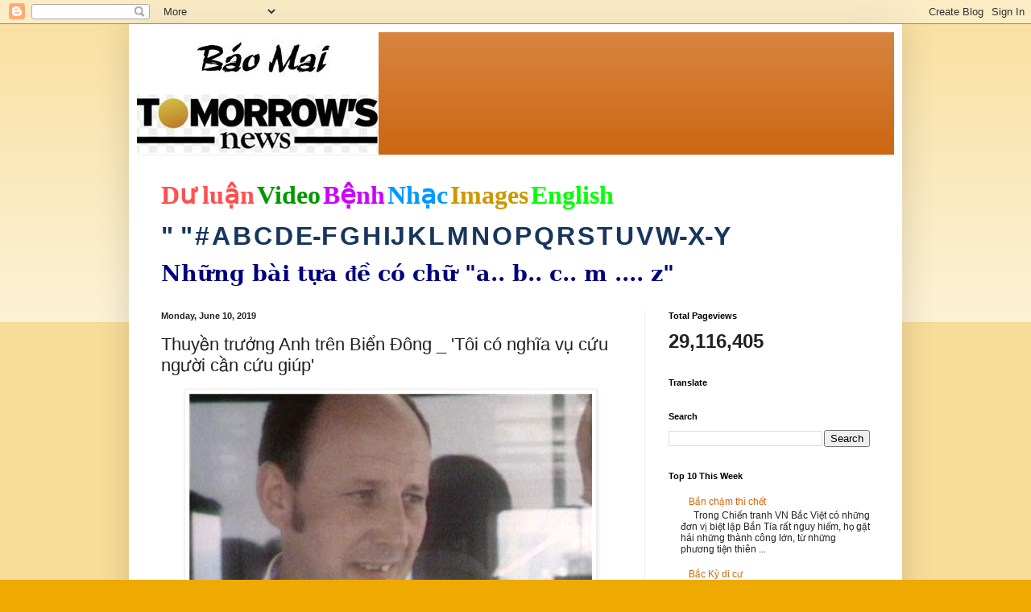

--- FILE ---
content_type: text/html; charset=UTF-8
request_url: https://baomai.blogspot.com/2019/06/thuyen-truong-anh-tren-bien-ong-toi-co.html
body_size: 36066
content:
<!DOCTYPE html>
<html class='v2' dir='ltr' lang='en'>
<head>
<link href='https://www.blogger.com/static/v1/widgets/335934321-css_bundle_v2.css' rel='stylesheet' type='text/css'/>
<meta content='width=1100' name='viewport'/>
<meta content='text/html; charset=UTF-8' http-equiv='Content-Type'/>
<meta content='blogger' name='generator'/>
<link href='https://baomai.blogspot.com/favicon.ico' rel='icon' type='image/x-icon'/>
<link href='https://baomai.blogspot.com/2019/06/thuyen-truong-anh-tren-bien-ong-toi-co.html' rel='canonical'/>
<link rel="alternate" type="application/atom+xml" title="BM - Atom" href="https://baomai.blogspot.com/feeds/posts/default" />
<link rel="alternate" type="application/rss+xml" title="BM - RSS" href="https://baomai.blogspot.com/feeds/posts/default?alt=rss" />
<link rel="service.post" type="application/atom+xml" title="BM - Atom" href="https://www.blogger.com/feeds/2213847690755515594/posts/default" />

<link rel="alternate" type="application/atom+xml" title="BM - Atom" href="https://baomai.blogspot.com/feeds/4513032266957476884/comments/default" />
<!--Can't find substitution for tag [blog.ieCssRetrofitLinks]-->
<link href='https://blogger.googleusercontent.com/img/proxy/[base64]s0-d-e1-ft' rel='image_src'/>
<meta content='https://baomai.blogspot.com/2019/06/thuyen-truong-anh-tren-bien-ong-toi-co.html' property='og:url'/>
<meta content='Thuyền trưởng Anh trên Biển Đông _ &#39;Tôi có nghĩa vụ cứu người cần cứu giúp&#39;' property='og:title'/>
<meta content='    Thuyền trưởng Martin nói nhiều trẻ tỵ nạn trên hai con tàu sẽ chết trong vòng 48 tiếng nếu không được tàu Sibonga vớt lên kịp thời     N...' property='og:description'/>
<meta content='https://blogger.googleusercontent.com/img/proxy/[base64]w1200-h630-p-k-no-nu' property='og:image'/>
<title>BM: Thuyền trưởng Anh trên Biển Đông _ 'Tôi có nghĩa vụ cứu người cần cứu giúp'</title>
<style id='page-skin-1' type='text/css'><!--
/*
-----------------------------------------------
Blogger Template Style
Name:     Simple
Designer: Blogger
URL:      www.blogger.com
----------------------------------------------- */
/* Content
----------------------------------------------- */
body {
font: normal normal 12px Arial, Tahoma, Helvetica, FreeSans, sans-serif;
color: #222222;
background: #eeaa00 none repeat scroll top left;
padding: 0 40px 40px 40px;
}
html body .region-inner {
min-width: 0;
max-width: 100%;
width: auto;
}
h2 {
font-size: 22px;
}
a:link {
text-decoration:none;
color: #cc6611;
}
a:visited {
text-decoration:none;
color: #888888;
}
a:hover {
text-decoration:underline;
color: #ff9900;
}
.body-fauxcolumn-outer .fauxcolumn-inner {
background: transparent url(https://resources.blogblog.com/blogblog/data/1kt/simple/body_gradient_tile_light.png) repeat scroll top left;
_background-image: none;
}
.body-fauxcolumn-outer .cap-top {
position: absolute;
z-index: 1;
height: 400px;
width: 100%;
}
.body-fauxcolumn-outer .cap-top .cap-left {
width: 100%;
background: transparent url(https://resources.blogblog.com/blogblog/data/1kt/simple/gradients_light.png) repeat-x scroll top left;
_background-image: none;
}
.content-outer {
-moz-box-shadow: 0 0 40px rgba(0, 0, 0, .15);
-webkit-box-shadow: 0 0 5px rgba(0, 0, 0, .15);
-goog-ms-box-shadow: 0 0 10px #333333;
box-shadow: 0 0 40px rgba(0, 0, 0, .15);
margin-bottom: 1px;
}
.content-inner {
padding: 10px 10px;
}
.content-inner {
background-color: #ffffff;
}
/* Header
----------------------------------------------- */
.header-outer {
background: #cc6611 url(https://resources.blogblog.com/blogblog/data/1kt/simple/gradients_light.png) repeat-x scroll 0 -400px;
_background-image: none;
}
.Header h1 {
font: normal normal 60px Arial, Tahoma, Helvetica, FreeSans, sans-serif;
color: #ffffff;
text-shadow: 1px 2px 3px rgba(0, 0, 0, .2);
}
.Header h1 a {
color: #ffffff;
}
.Header .description {
font-size: 140%;
color: #ffffff;
}
.header-inner .Header .titlewrapper {
padding: 22px 30px;
}
.header-inner .Header .descriptionwrapper {
padding: 0 30px;
}
/* Tabs
----------------------------------------------- */
.tabs-inner .section:first-child {
border-top: 0 solid #eeeeee;
}
.tabs-inner .section:first-child ul {
margin-top: -0;
border-top: 0 solid #eeeeee;
border-left: 0 solid #eeeeee;
border-right: 0 solid #eeeeee;
}
.tabs-inner .widget ul {
background: #f5f5f5 url(https://resources.blogblog.com/blogblog/data/1kt/simple/gradients_light.png) repeat-x scroll 0 -800px;
_background-image: none;
border-bottom: 1px solid #eeeeee;
margin-top: 0;
margin-left: -30px;
margin-right: -30px;
}
.tabs-inner .widget li a {
display: inline-block;
padding: .6em 1em;
font: normal normal 14px Arial, Tahoma, Helvetica, FreeSans, sans-serif;
color: #999999;
border-left: 1px solid #ffffff;
border-right: 1px solid #eeeeee;
}
.tabs-inner .widget li:first-child a {
border-left: none;
}
.tabs-inner .widget li.selected a, .tabs-inner .widget li a:hover {
color: #000000;
background-color: #eeeeee;
text-decoration: none;
}
/* Columns
----------------------------------------------- */
.main-outer {
border-top: 0 solid #eeeeee;
}
.fauxcolumn-left-outer .fauxcolumn-inner {
border-right: 1px solid #eeeeee;
}
.fauxcolumn-right-outer .fauxcolumn-inner {
border-left: 1px solid #eeeeee;
}
/* Headings
----------------------------------------------- */
div.widget > h2,
div.widget h2.title {
margin: 0 0 1em 0;
font: normal bold 11px Arial, Tahoma, Helvetica, FreeSans, sans-serif;
color: #000000;
}
/* Widgets
----------------------------------------------- */
.widget .zippy {
color: #999999;
text-shadow: 2px 2px 1px rgba(0, 0, 0, .1);
}
.widget .popular-posts ul {
list-style: none;
}
/* Posts
----------------------------------------------- */
h2.date-header {
font: normal bold 11px Arial, Tahoma, Helvetica, FreeSans, sans-serif;
}
.date-header span {
background-color: transparent;
color: #222222;
padding: inherit;
letter-spacing: inherit;
margin: inherit;
}
.main-inner {
padding-top: 30px;
padding-bottom: 30px;
}
.main-inner .column-center-inner {
padding: 0 15px;
}
.main-inner .column-center-inner .section {
margin: 0 15px;
}
.post {
margin: 0 0 25px 0;
}
h3.post-title, .comments h4 {
font: normal normal 22px Arial, Tahoma, Helvetica, FreeSans, sans-serif;
margin: .75em 0 0;
}
.post-body {
font-size: 110%;
line-height: 1.4;
position: relative;
}
.post-body img, .post-body .tr-caption-container, .Profile img, .Image img,
.BlogList .item-thumbnail img {
padding: 2px;
background: #ffffff;
border: 1px solid #eeeeee;
-moz-box-shadow: 1px 1px 5px rgba(0, 0, 0, .1);
-webkit-box-shadow: 1px 1px 5px rgba(0, 0, 0, .1);
box-shadow: 1px 1px 5px rgba(0, 0, 0, .1);
}
.post-body img, .post-body .tr-caption-container {
padding: 5px;
}
.post-body .tr-caption-container {
color: #222222;
}
.post-body .tr-caption-container img {
padding: 0;
background: transparent;
border: none;
-moz-box-shadow: 0 0 0 rgba(0, 0, 0, .1);
-webkit-box-shadow: 0 0 0 rgba(0, 0, 0, .1);
box-shadow: 0 0 0 rgba(0, 0, 0, .1);
}
.post-header {
margin: 0 0 1.5em;
line-height: 1.6;
font-size: 90%;
}
.post-footer {
margin: 20px -2px 0;
padding: 5px 10px;
color: #666666;
background-color: #f9f9f9;
border-bottom: 1px solid #eeeeee;
line-height: 1.6;
font-size: 90%;
}
#comments .comment-author {
padding-top: 1.5em;
border-top: 1px solid #eeeeee;
background-position: 0 1.5em;
}
#comments .comment-author:first-child {
padding-top: 0;
border-top: none;
}
.avatar-image-container {
margin: .2em 0 0;
}
#comments .avatar-image-container img {
border: 1px solid #eeeeee;
}
/* Comments
----------------------------------------------- */
.comments .comments-content .icon.blog-author {
background-repeat: no-repeat;
background-image: url([data-uri]);
}
.comments .comments-content .loadmore a {
border-top: 1px solid #999999;
border-bottom: 1px solid #999999;
}
.comments .comment-thread.inline-thread {
background-color: #f9f9f9;
}
.comments .continue {
border-top: 2px solid #999999;
}
/* Accents
---------------------------------------------- */
.section-columns td.columns-cell {
border-left: 1px solid #eeeeee;
}
.blog-pager {
background: transparent none no-repeat scroll top center;
}
.blog-pager-older-link, .home-link,
.blog-pager-newer-link {
background-color: #ffffff;
padding: 5px;
}
.footer-outer {
border-top: 0 dashed #bbbbbb;
}
/* Mobile
----------------------------------------------- */
body.mobile  {
background-size: auto;
}
.mobile .body-fauxcolumn-outer {
background: transparent none repeat scroll top left;
}
.mobile .body-fauxcolumn-outer .cap-top {
background-size: 100% auto;
}
.mobile .content-outer {
-webkit-box-shadow: 0 0 3px rgba(0, 0, 0, .15);
box-shadow: 0 0 3px rgba(0, 0, 0, .15);
}
.mobile .tabs-inner .widget ul {
margin-left: 0;
margin-right: 0;
}
.mobile .post {
margin: 0;
}
.mobile .main-inner .column-center-inner .section {
margin: 0;
}
.mobile .date-header span {
padding: 0.1em 10px;
margin: 0 -10px;
}
.mobile h3.post-title {
margin: 0;
}
.mobile .blog-pager {
background: transparent none no-repeat scroll top center;
}
.mobile .footer-outer {
border-top: none;
}
.mobile .main-inner, .mobile .footer-inner {
background-color: #ffffff;
}
.mobile-index-contents {
color: #222222;
}
.mobile-link-button {
background-color: #cc6611;
}
.mobile-link-button a:link, .mobile-link-button a:visited {
color: #ffffff;
}
.mobile .tabs-inner .section:first-child {
border-top: none;
}
.mobile .tabs-inner .PageList .widget-content {
background-color: #eeeeee;
color: #000000;
border-top: 1px solid #eeeeee;
border-bottom: 1px solid #eeeeee;
}
.mobile .tabs-inner .PageList .widget-content .pagelist-arrow {
border-left: 1px solid #eeeeee;
}

--></style>
<style id='template-skin-1' type='text/css'><!--
body {
min-width: 960px;
}
.content-outer, .content-fauxcolumn-outer, .region-inner {
min-width: 960px;
max-width: 960px;
_width: 960px;
}
.main-inner .columns {
padding-left: 0;
padding-right: 310px;
}
.main-inner .fauxcolumn-center-outer {
left: 0;
right: 310px;
/* IE6 does not respect left and right together */
_width: expression(this.parentNode.offsetWidth -
parseInt("0") -
parseInt("310px") + 'px');
}
.main-inner .fauxcolumn-left-outer {
width: 0;
}
.main-inner .fauxcolumn-right-outer {
width: 310px;
}
.main-inner .column-left-outer {
width: 0;
right: 100%;
margin-left: -0;
}
.main-inner .column-right-outer {
width: 310px;
margin-right: -310px;
}
#layout {
min-width: 0;
}
#layout .content-outer {
min-width: 0;
width: 800px;
}
#layout .region-inner {
min-width: 0;
width: auto;
}
body#layout div.add_widget {
padding: 8px;
}
body#layout div.add_widget a {
margin-left: 32px;
}
--></style>
<link href='https://www.blogger.com/dyn-css/authorization.css?targetBlogID=2213847690755515594&amp;zx=669cfcb1-a9e1-4569-b098-1cd1de7433ff' media='none' onload='if(media!=&#39;all&#39;)media=&#39;all&#39;' rel='stylesheet'/><noscript><link href='https://www.blogger.com/dyn-css/authorization.css?targetBlogID=2213847690755515594&amp;zx=669cfcb1-a9e1-4569-b098-1cd1de7433ff' rel='stylesheet'/></noscript>
<meta name='google-adsense-platform-account' content='ca-host-pub-1556223355139109'/>
<meta name='google-adsense-platform-domain' content='blogspot.com'/>

<!-- data-ad-client=ca-pub-9901469605282314 -->

<link rel="stylesheet" href="https://fonts.googleapis.com/css2?display=swap&family=Josefin+Sans"></head>
<body class='loading variant-bold'>
<div class='navbar section' id='navbar' name='Navbar'><div class='widget Navbar' data-version='1' id='Navbar1'><script type="text/javascript">
    function setAttributeOnload(object, attribute, val) {
      if(window.addEventListener) {
        window.addEventListener('load',
          function(){ object[attribute] = val; }, false);
      } else {
        window.attachEvent('onload', function(){ object[attribute] = val; });
      }
    }
  </script>
<div id="navbar-iframe-container"></div>
<script type="text/javascript" src="https://apis.google.com/js/platform.js"></script>
<script type="text/javascript">
      gapi.load("gapi.iframes:gapi.iframes.style.bubble", function() {
        if (gapi.iframes && gapi.iframes.getContext) {
          gapi.iframes.getContext().openChild({
              url: 'https://www.blogger.com/navbar/2213847690755515594?po\x3d4513032266957476884\x26origin\x3dhttps://baomai.blogspot.com',
              where: document.getElementById("navbar-iframe-container"),
              id: "navbar-iframe"
          });
        }
      });
    </script><script type="text/javascript">
(function() {
var script = document.createElement('script');
script.type = 'text/javascript';
script.src = '//pagead2.googlesyndication.com/pagead/js/google_top_exp.js';
var head = document.getElementsByTagName('head')[0];
if (head) {
head.appendChild(script);
}})();
</script>
</div></div>
<div class='body-fauxcolumns'>
<div class='fauxcolumn-outer body-fauxcolumn-outer'>
<div class='cap-top'>
<div class='cap-left'></div>
<div class='cap-right'></div>
</div>
<div class='fauxborder-left'>
<div class='fauxborder-right'></div>
<div class='fauxcolumn-inner'>
</div>
</div>
<div class='cap-bottom'>
<div class='cap-left'></div>
<div class='cap-right'></div>
</div>
</div>
</div>
<div class='content'>
<div class='content-fauxcolumns'>
<div class='fauxcolumn-outer content-fauxcolumn-outer'>
<div class='cap-top'>
<div class='cap-left'></div>
<div class='cap-right'></div>
</div>
<div class='fauxborder-left'>
<div class='fauxborder-right'></div>
<div class='fauxcolumn-inner'>
</div>
</div>
<div class='cap-bottom'>
<div class='cap-left'></div>
<div class='cap-right'></div>
</div>
</div>
</div>
<div class='content-outer'>
<div class='content-cap-top cap-top'>
<div class='cap-left'></div>
<div class='cap-right'></div>
</div>
<div class='fauxborder-left content-fauxborder-left'>
<div class='fauxborder-right content-fauxborder-right'></div>
<div class='content-inner'>
<header>
<div class='header-outer'>
<div class='header-cap-top cap-top'>
<div class='cap-left'></div>
<div class='cap-right'></div>
</div>
<div class='fauxborder-left header-fauxborder-left'>
<div class='fauxborder-right header-fauxborder-right'></div>
<div class='region-inner header-inner'>
<div class='header section' id='header' name='Header'><div class='widget Header' data-version='1' id='Header1'>
<div id='header-inner'>
<a href='https://baomai.blogspot.com/' style='display: block'>
<img alt='BM' height='152px; ' id='Header1_headerimg' src='https://blogger.googleusercontent.com/img/b/R29vZ2xl/AVvXsEj9TtycBNnDVpQlpN33Jf9v9XW_1n-xWOkbK5e-M83WFvzY6ypLLnLv4FlrVeo39EQxIULK-hni_QZUxR7J4aB-ifsuCLetwvTLpsdiNSvZnm-ZI7u4S8qnQTn-xPBiHbKWYf2uL1K1xHQ/s1600/B%25C3%25A1o+Mai+Tomorrow%2527s+News.jpg' style='display: block' width='300px; '/>
</a>
</div>
</div></div>
</div>
</div>
<div class='header-cap-bottom cap-bottom'>
<div class='cap-left'></div>
<div class='cap-right'></div>
</div>
</div>
</header>
<div class='tabs-outer'>
<div class='tabs-cap-top cap-top'>
<div class='cap-left'></div>
<div class='cap-right'></div>
</div>
<div class='fauxborder-left tabs-fauxborder-left'>
<div class='fauxborder-right tabs-fauxborder-right'></div>
<div class='region-inner tabs-inner'>
<div class='tabs section' id='crosscol' name='Cross-Column'><div class='widget PageList' data-version='1' id='PageList1'>
<h2>Pages</h2>
<div class='widget-content'>
<ul>
</ul>
<div class='clear'></div>
</div>
</div><div class='widget Text' data-version='1' id='Text1'>
<h2 class='title'>BM</h2>
<div class='widget-content'>
<p class="MsoNormal" style="background: white; line-height: normal; margin-bottom: .0001pt; margin-bottom: 0in; mso-margin-top-alt: auto;"><span style="color: #222222; font-family: &quot;Arial&quot;,&quot;sans-serif&quot;; font-size: 24.0pt; mso-fareast-font-family: &quot;Times New Roman&quot;;"><a href="http://baomai.blogspot.com/2014/10/tham-do-du-luan.html"><b><span style="color: #ff5050; font-family: &quot;Calligraph421 BT&quot;; text-decoration-line: none;">D</span></b><b><span style="color: #ff5050; font-family: &quot;Times New Roman&quot;, serif; text-decoration-line: none;">ư</span></b><b><span style="color: #ff5050; font-family: &quot;Calligraph421 BT&quot;; text-decoration-line: none;"> lu</span></b><b><span style="color: #ff5050; font-family: &quot;Times New Roman&quot;, serif; text-decoration-line: none;">ậ</span></b><b><span style="color: #ff5050; font-family: &quot;Calligraph421 BT&quot;; text-decoration-line: none;">n</span></b></a></span><b><span style="color: #000066; font-family: &quot;Arial&quot;,&quot;sans-serif&quot;; font-size: 9.0pt; mso-fareast-font-family: &quot;Times New Roman&quot;;"> </span></b><span style="color: #222222; font-family: &quot;Arial&quot;,&quot;sans-serif&quot;; font-size: 24.0pt; mso-fareast-font-family: &quot;Times New Roman&quot;;"><a href="http://baomai.blogspot.com/2014/10/bam-tren-hinh-coi-video.html"><b><span style="color: #009900; font-family: &quot;Highlight LET&quot;; text-decoration-line: none;">Video</span></b></a></span><b><span style="color: #000066; font-family: &quot;Arial&quot;,&quot;sans-serif&quot;; font-size: 9.0pt; mso-fareast-font-family: &quot;Times New Roman&quot;;"> </span></b><span style="color: #222222; font-family: &quot;Arial&quot;,&quot;sans-serif&quot;; font-size: 24.0pt; mso-fareast-font-family: &quot;Times New Roman&quot;;"><a href="http://baomai.blogspot.com/2015/03/benh-hoi-ap-y-khoa.html"><b><span style="color: #cc00ff; font-family: &quot;Ruach LET&quot;; text-decoration-line: none;">B</span></b><b><span style="color: #cc00ff; font-family: &quot;Times New Roman&quot;, serif; text-decoration-line: none;">ệ</span></b><b><span style="color: #cc00ff; font-family: &quot;Ruach LET&quot;; text-decoration-line: none;">nh</span></b></a></span><b><span style="color: #000066; font-family: &quot;Arial&quot;,&quot;sans-serif&quot;; font-size: 9.0pt; mso-fareast-font-family: &quot;Times New Roman&quot;;"> </span></b><span style="color: #222222; font-family: &quot;Arial&quot;,&quot;sans-serif&quot;; font-size: 24.0pt; mso-fareast-font-family: &quot;Times New Roman&quot;;"><a href="http://baomai.blogspot.com/2012/03/nhac-viet_15.html"><b><span style="color: #0099ff; font-family: FangSong; text-decoration-line: none;">Nh</span></b><b><span style="color: #0099ff; font-family: &quot;Courier New&quot;; text-decoration-line: none;">ạ</span></b><b><span style="color: #0099ff; font-family: FangSong; text-decoration-line: none;">c</span></b></a></span><b><span style="color: #000066; font-family: &quot;Arial&quot;,&quot;sans-serif&quot;; font-size: 9.0pt; mso-fareast-font-family: &quot;Times New Roman&quot;;"> </span></b><span style="color: #222222; font-family: &quot;Arial&quot;,&quot;sans-serif&quot;; font-size: 24.0pt; mso-fareast-font-family: &quot;Times New Roman&quot;;"><a href="https://www.google.com/search?hl=en&amp;site=imghp&amp;tbm=isch&amp;source=hp&amp;biw=1076&amp;bih=603&amp;q=http%3A%2F%2Fbaomai.blogspot.com%2F&amp;oq=http%3A%2F%2Fbaomai.blogspot.com%2F&amp;gs_l=img.12..0i24.1574.1574.0.3595.1.1.0.0.0.0.74.74.1.1.0.msedr...0...1ac.2.64.img..0.1.73.mFQXx4CTfcA#imgdii=yda94zd5f7c9-M%3A%3Byda94zd5f7c9-M%3A%3B2DCiJR4mojfHBM%3A&amp;imgrc=yda94zd5f7c9-M%253A%3B37qHPwlRvlnujM%3Bhttp%253A%252F%252Fwww.baocalitoday.com%252Fuserfiles%252Fimage%252FNews_Pictures%252F2014%252F08-29-2014_Cali_Sat%252Fphan%252520van%252520khai%"><b><span style="color: #cc9900; font-family: &quot;Ruach LET&quot;; text-decoration-line: none;">Images</span></b></a></span><b><span style="color: #000066; font-family: &quot;Arial&quot;,&quot;sans-serif&quot;; font-size: 9.0pt; mso-fareast-font-family: &quot;Times New Roman&quot;;"> </span></b><span style="color: #222222; font-family: &quot;Arial&quot;,&quot;sans-serif&quot;; font-size: 24.0pt; mso-fareast-font-family: &quot;Times New Roman&quot;;"><a href="https://translate.google.com/translate?depth=1&amp;hl=en&amp;prev=search&amp;rurl=translate.google.com&amp;sl=vi&amp;u=http://baomai.blogspot.com/"><b><span style="color: lime; font-family: &quot;Lucida Handwriting&quot;; text-decoration-line: none;">English</span></b></a></span><span style="color: #222222; font-family: &quot;Arial&quot;,&quot;sans-serif&quot;; font-size: 9.0pt; mso-fareast-font-family: &quot;Times New Roman&quot;;"><o:p></o:p></span></p><p class="MsoNormal" style="background: white; line-height: normal; mso-margin-bottom-alt: auto; mso-margin-top-alt: auto;"><span style="color: #222222; font-family: &quot;Arial&quot;,&quot;sans-serif&quot;; font-size: 24.0pt; mso-fareast-font-family: &quot;Times New Roman&quot;;"><a href="http://baomai.blogspot.com/2012/03/tai-lieu-theo-mau-tu_2122.html"><b><span style="color: #17365d;">" "</span></b></a></span><b><span style="color: #17365d; font-family: &quot;Arial&quot;,&quot;sans-serif&quot;; font-size: 9.0pt; mso-fareast-font-family: &quot;Times New Roman&quot;;"> </span></b><span style="color: #222222; font-family: &quot;Arial&quot;,&quot;sans-serif&quot;; font-size: 24.0pt; mso-fareast-font-family: &quot;Times New Roman&quot;;"><a href="http://baomai.blogspot.com/2012/03/tai-lieu-theo-mau-tu_09.html"><b><span style="color: #17365d; text-decoration-line: none;">#</span></b></a></span><b><span style="color: #17365d; font-family: &quot;Arial&quot;,&quot;sans-serif&quot;; font-size: 9.0pt; mso-fareast-font-family: &quot;Times New Roman&quot;;"> </span></b><span style="color: #222222; font-family: &quot;Arial&quot;,&quot;sans-serif&quot;; font-size: 24.0pt; mso-fareast-font-family: &quot;Times New Roman&quot;;"><a href="http://baomai.blogspot.com/2012/03/tai-lieu-theo-mau-tu.html"><b><span style="color: #17365d; text-decoration-line: none;">A</span></b></a></span><b><span style="color: #17365d; font-family: &quot;Arial&quot;,&quot;sans-serif&quot;; font-size: 9.0pt; mso-fareast-font-family: &quot;Times New Roman&quot;;"> </span></b><span style="color: #222222; font-family: &quot;Arial&quot;,&quot;sans-serif&quot;; font-size: 24.0pt; mso-fareast-font-family: &quot;Times New Roman&quot;;"><a href="http://baomai.blogspot.com/2012/03/tai-lieu-theo-mau-tu-b.html"><b><span style="color: #17365d; text-decoration-line: none;">B</span></b></a></span><b><span style="color: #17365d; font-family: &quot;Arial&quot;,&quot;sans-serif&quot;; font-size: 9.0pt; mso-fareast-font-family: &quot;Times New Roman&quot;;"> </span></b><span style="color: #222222; font-family: &quot;Arial&quot;,&quot;sans-serif&quot;; font-size: 24.0pt; mso-fareast-font-family: &quot;Times New Roman&quot;;"><a href="http://baomai.blogspot.com/2012/03/tai-lieu-theo-mau-tu-c.html"><b><span style="color: #17365d; text-decoration-line: none;">C</span></b></a></span><b><span style="color: #17365d; font-family: &quot;Arial&quot;,&quot;sans-serif&quot;; font-size: 9.0pt; mso-fareast-font-family: &quot;Times New Roman&quot;;"> </span></b><span style="color: #222222; font-family: &quot;Arial&quot;,&quot;sans-serif&quot;; font-size: 24.0pt; mso-fareast-font-family: &quot;Times New Roman&quot;;"><a href="http://baomai.blogspot.com/2012/03/tai-lieu-theo-mau-tu-d.html"><b><span style="color: #17365d; text-decoration-line: none;">D</span></b></a></span><b><span style="color: #17365d; font-family: &quot;Arial&quot;,&quot;sans-serif&quot;; font-size: 9.0pt; mso-fareast-font-family: &quot;Times New Roman&quot;;"> </span></b><span style="color: #222222; font-family: &quot;Arial&quot;,&quot;sans-serif&quot;; font-size: 24.0pt; mso-fareast-font-family: &quot;Times New Roman&quot;;"><a href="http://baomai.blogspot.com/2012/03/tai-lieu-theo-mau-tu-e-f.html"><b><span style="color: #17365d; text-decoration-line: none;">E-F</span></b></a></span><b><span style="color: #17365d; font-family: &quot;Arial&quot;,&quot;sans-serif&quot;; font-size: 9.0pt; mso-fareast-font-family: &quot;Times New Roman&quot;;"> </span></b><span style="color: #222222; font-family: &quot;Arial&quot;,&quot;sans-serif&quot;; font-size: 24.0pt; mso-fareast-font-family: &quot;Times New Roman&quot;;"><a href="http://baomai.blogspot.com/2012/03/tai-lieu-theo-mau-tu-g.html"><b><span style="color: #17365d; text-decoration-line: none;">G</span></b></a></span><b><span style="color: #17365d; font-family: &quot;Arial&quot;,&quot;sans-serif&quot;; font-size: 9.0pt; mso-fareast-font-family: &quot;Times New Roman&quot;;"> </span></b><span style="color: #222222; font-family: &quot;Arial&quot;,&quot;sans-serif&quot;; font-size: 24.0pt; mso-fareast-font-family: &quot;Times New Roman&quot;;"><a href="http://baomai.blogspot.com/2012/03/tai-lieu-theo-mau-tu-h.html"><b><span style="color: #17365d; text-decoration-line: none;">H</span></b></a></span><b><span style="color: #17365d; font-family: &quot;Arial&quot;,&quot;sans-serif&quot;; font-size: 9.0pt; mso-fareast-font-family: &quot;Times New Roman&quot;;"> </span></b><span style="color: #222222; font-family: &quot;Arial&quot;,&quot;sans-serif&quot;; font-size: 24.0pt; mso-fareast-font-family: &quot;Times New Roman&quot;;"><a href="http://baomai.blogspot.com/2012/03/tai-lieu-theo-mau-tu-i-j.html"><b><span style="color: #17365d; text-decoration-line: none;">I</span></b></a><a href="http://baomai.blogspot.com/2012/03/tai-lieu-theo-mau-tu-i-j.html"><b><span style="color: #17365d; text-decoration-line: none;">J</span></b></a></span><b><span style="color: #17365d; font-family: &quot;Arial&quot;,&quot;sans-serif&quot;; font-size: 9.0pt; mso-fareast-font-family: &quot;Times New Roman&quot;;"> </span></b><span style="color: #222222; font-family: &quot;Arial&quot;,&quot;sans-serif&quot;; font-size: 24.0pt; mso-fareast-font-family: &quot;Times New Roman&quot;;"><a href="http://baomai.blogspot.com/2012/03/tai-lieu-theo-mau-tu-k.html"><b><span style="color: #17365d; text-decoration-line: none;">K</span></b></a></span><b><span style="color: #17365d; font-family: &quot;Arial&quot;,&quot;sans-serif&quot;; font-size: 9.0pt; mso-fareast-font-family: &quot;Times New Roman&quot;;"> </span></b><span style="color: #222222; font-family: &quot;Arial&quot;,&quot;sans-serif&quot;; font-size: 24.0pt; mso-fareast-font-family: &quot;Times New Roman&quot;;"><a href="http://baomai.blogspot.com/2012/03/tai-lieu-theo-mau-tu-l.html"><b><span style="color: #17365d; text-decoration-line: none;">L</span></b></a></span><b><span style="color: #17365d; font-family: &quot;Arial&quot;,&quot;sans-serif&quot;; font-size: 9.0pt; mso-fareast-font-family: &quot;Times New Roman&quot;;"> </span></b><span style="color: #222222; font-family: &quot;Arial&quot;,&quot;sans-serif&quot;; font-size: 24.0pt; mso-fareast-font-family: &quot;Times New Roman&quot;;"><a href="http://baomai.blogspot.com/2012/03/tai-lieu-theo-mau-tu-m.html"><b><span style="color: #17365d; text-decoration-line: none;">M</span></b></a></span><b><span style="color: #17365d; font-family: &quot;Arial&quot;,&quot;sans-serif&quot;; font-size: 9.0pt; mso-fareast-font-family: &quot;Times New Roman&quot;;"> </span></b><span style="color: #222222; font-family: &quot;Arial&quot;,&quot;sans-serif&quot;; font-size: 24.0pt; mso-fareast-font-family: &quot;Times New Roman&quot;;"><a href="http://baomai.blogspot.com/2012/03/tai-lieu-theo-mau-tu-n.html"><b><span style="color: #17365d; text-decoration-line: none;">N</span></b></a></span><b><span style="color: #17365d; font-family: &quot;Arial&quot;,&quot;sans-serif&quot;; font-size: 9.0pt; mso-fareast-font-family: &quot;Times New Roman&quot;;"> </span></b><span style="color: #222222; font-family: &quot;Arial&quot;,&quot;sans-serif&quot;; font-size: 24.0pt; mso-fareast-font-family: &quot;Times New Roman&quot;;"><a href="http://baomai.blogspot.com/2012/03/tai-lieu-theo-mau-tu-o.html"><b><span style="color: #17365d; text-decoration-line: none;">O</span></b></a></span><b><span style="color: #17365d; font-family: &quot;Arial&quot;,&quot;sans-serif&quot;; font-size: 9.0pt; mso-fareast-font-family: &quot;Times New Roman&quot;;"> </span></b><span style="color: #222222; font-family: &quot;Arial&quot;,&quot;sans-serif&quot;; font-size: 24.0pt; mso-fareast-font-family: &quot;Times New Roman&quot;;"><a href="http://baomai.blogspot.com/2012/03/tai-lieu-theo-mau-tu-p.html"><b><span style="color: #17365d; text-decoration-line: none;">P</span></b></a></span><b><span style="color: #17365d; font-family: &quot;Arial&quot;,&quot;sans-serif&quot;; font-size: 9.0pt; mso-fareast-font-family: &quot;Times New Roman&quot;;"> </span></b><span style="color: #222222; font-family: &quot;Arial&quot;,&quot;sans-serif&quot;; font-size: 24.0pt; mso-fareast-font-family: &quot;Times New Roman&quot;;"><a href="http://baomai.blogspot.com/2012/03/tai-lieu-theo-mau-tu-q.html"><b><span style="color: #17365d; text-decoration-line: none;">Q</span></b></a></span><b><span style="color: #17365d; font-family: &quot;Arial&quot;,&quot;sans-serif&quot;; font-size: 9.0pt; mso-fareast-font-family: &quot;Times New Roman&quot;;"> </span></b><span style="color: #222222; font-family: &quot;Arial&quot;,&quot;sans-serif&quot;; font-size: 24.0pt; mso-fareast-font-family: &quot;Times New Roman&quot;;"><a href="http://baomai.blogspot.com/2012/03/tai-lieu-theo-mau-tu-r.html"><b><span style="color: #17365d; text-decoration-line: none;">R</span></b></a></span><b><span style="color: #17365d; font-family: &quot;Arial&quot;,&quot;sans-serif&quot;; font-size: 9.0pt; mso-fareast-font-family: &quot;Times New Roman&quot;;"> </span></b><span style="color: #222222; font-family: &quot;Arial&quot;,&quot;sans-serif&quot;; font-size: 24.0pt; mso-fareast-font-family: &quot;Times New Roman&quot;;"><a href="http://baomai.blogspot.com/2012/03/tai-lieu-theo-mau-tu-s.html"><b><span style="color: #17365d; text-decoration-line: none;">S</span></b></a></span><b><span style="color: #17365d; font-family: &quot;Arial&quot;,&quot;sans-serif&quot;; font-size: 9.0pt; mso-fareast-font-family: &quot;Times New Roman&quot;;"> </span></b><span style="color: #222222; font-family: &quot;Arial&quot;,&quot;sans-serif&quot;; font-size: 24.0pt; mso-fareast-font-family: &quot;Times New Roman&quot;;"><a href="http://baomai.blogspot.com/2012/03/tai-lieu-theo-mau-tu-t.html"><b><span style="color: #17365d; text-decoration-line: none;">T</span></b></a></span><b><span style="color: #17365d; font-family: &quot;Arial&quot;,&quot;sans-serif&quot;; font-size: 9.0pt; mso-fareast-font-family: &quot;Times New Roman&quot;;"> </span></b><span style="color: #222222; font-family: &quot;Arial&quot;,&quot;sans-serif&quot;; font-size: 24.0pt; mso-fareast-font-family: &quot;Times New Roman&quot;;"><a href="http://baomai.blogspot.com/2012/03/tai-lieu-theo-mau-tu-u.html"><b><span style="color: #17365d; text-decoration-line: none;">U</span></b></a></span><b><span style="color: #17365d; font-family: &quot;Arial&quot;,&quot;sans-serif&quot;; font-size: 9.0pt; mso-fareast-font-family: &quot;Times New Roman&quot;;"> </span></b><span style="color: #222222; font-family: &quot;Arial&quot;,&quot;sans-serif&quot;; font-size: 24.0pt; mso-fareast-font-family: &quot;Times New Roman&quot;;"><a href="http://baomai.blogspot.com/2012/03/tai-lieu-theo-mau-tu-v.html"><b><span style="color: #17365d; text-decoration-line: none;">V</span></b></a></span><b><span style="color: #17365d; font-family: &quot;Arial&quot;,&quot;sans-serif&quot;; font-size: 9.0pt; mso-fareast-font-family: &quot;Times New Roman&quot;;"> </span></b><span style="color: #222222; font-family: &quot;Arial&quot;,&quot;sans-serif&quot;; font-size: 24.0pt; mso-fareast-font-family: &quot;Times New Roman&quot;;"><a href="http://baomai.blogspot.com/2012/03/tai-lieu-theo-mau-tu-w-x-y.html"><b><span style="color: #17365d; text-decoration-line: none;">W-X-Y</span></b></a></span><span style="color: #222222; font-family: &quot;Arial&quot;,&quot;sans-serif&quot;; font-size: 9.0pt; mso-fareast-font-family: &quot;Times New Roman&quot;;"><o:p></o:p></span></p><p class="MsoNormal" style="background: white; line-height: normal; margin-bottom: .0001pt; margin-bottom: 0in; mso-margin-top-alt: auto;">    </p><p class="MsoNormal" style="background: white; line-height: normal; margin-bottom: .0001pt; margin-bottom: 0in; margin-left: 0in; margin-right: 0in; margin-top: 9.0pt; mso-outline-level: 3;"><b><span style="color: #984807; font-family: &quot;Lucida Bright&quot;,&quot;serif&quot;; font-size: 20.0pt; mso-bidi-font-family: Aparajita; mso-fareast-font-family: &quot;Times New Roman&quot;; mso-style-textfill-fill-alpha: 100.0%; mso-style-textfill-fill-color: #984807; mso-style-textfill-fill-colortransforms: lumm=50000; mso-style-textfill-fill-themecolor: accent6; mso-themecolor: accent6; mso-themeshade: 128;"><a href="https://baomai.blogspot.com/2018/04/nhung-bai-tua-e-co-chu-b-c-m-z.html"><span style="color: #00007f; mso-style-textfill-fill-alpha: 100.0%; mso-style-textfill-fill-color: #00007F; mso-style-textfill-fill-colortransforms: lumm=50000; mso-style-textfill-fill-themecolor: hyperlink; mso-themecolor: hyperlink; mso-themeshade: 128;">Nh</span><span style="color: #00007f; font-family: &quot;Times New Roman&quot;,&quot;serif&quot;; mso-style-textfill-fill-alpha: 100.0%; mso-style-textfill-fill-color: #00007F; mso-style-textfill-fill-colortransforms: lumm=50000; mso-style-textfill-fill-themecolor: hyperlink; mso-themecolor: hyperlink; mso-themeshade: 128;">ữ</span><span style="color: #00007f; mso-style-textfill-fill-alpha: 100.0%; mso-style-textfill-fill-color: #00007F; mso-style-textfill-fill-colortransforms: lumm=50000; mso-style-textfill-fill-themecolor: hyperlink; mso-themecolor: hyperlink; mso-themeshade: 128;">ng bài t</span><span style="color: #00007f; font-family: &quot;Times New Roman&quot;,&quot;serif&quot;; mso-style-textfill-fill-alpha: 100.0%; mso-style-textfill-fill-color: #00007F; mso-style-textfill-fill-colortransforms: lumm=50000; mso-style-textfill-fill-themecolor: hyperlink; mso-themecolor: hyperlink; mso-themeshade: 128;">ự</span><span style="color: #00007f; mso-style-textfill-fill-alpha: 100.0%; mso-style-textfill-fill-color: #00007F; mso-style-textfill-fill-colortransforms: lumm=50000; mso-style-textfill-fill-themecolor: hyperlink; mso-themecolor: hyperlink; mso-themeshade: 128;">a </span><span style="color: #00007f; font-family: &quot;Times New Roman&quot;,&quot;serif&quot;; mso-style-textfill-fill-alpha: 100.0%; mso-style-textfill-fill-color: #00007F; mso-style-textfill-fill-colortransforms: lumm=50000; mso-style-textfill-fill-themecolor: hyperlink; mso-themecolor: hyperlink; mso-themeshade: 128;">đề</span><span style="color: #00007f; mso-style-textfill-fill-alpha: 100.0%; mso-style-textfill-fill-color: #00007F; mso-style-textfill-fill-colortransforms: lumm=50000; mso-style-textfill-fill-themecolor: hyperlink; mso-themecolor: hyperlink; mso-themeshade: 128;"> có ch</span><span style="color: #00007f; font-family: &quot;Times New Roman&quot;,&quot;serif&quot;; mso-style-textfill-fill-alpha: 100.0%; mso-style-textfill-fill-color: #00007F; mso-style-textfill-fill-colortransforms: lumm=50000; mso-style-textfill-fill-themecolor: hyperlink; mso-themecolor: hyperlink; mso-themeshade: 128;">ữ</span><span style="color: #00007f; mso-style-textfill-fill-alpha: 100.0%; mso-style-textfill-fill-color: #00007F; mso-style-textfill-fill-colortransforms: lumm=50000; mso-style-textfill-fill-themecolor: hyperlink; mso-themecolor: hyperlink; mso-themeshade: 128;"> "a.. b.. c.. m .... z"</span></a><o:p></o:p></span></b></p><div face="&quot;" size="3" style="font-family: georgia, serif; font-style: normal; font-weight: normal; line-height: normal;"><div style="font-weight: normal;"><div style="font-weight: normal;"></div></div></div>
</div>
<div class='clear'></div>
</div></div>
<div class='tabs no-items section' id='crosscol-overflow' name='Cross-Column 2'></div>
</div>
</div>
<div class='tabs-cap-bottom cap-bottom'>
<div class='cap-left'></div>
<div class='cap-right'></div>
</div>
</div>
<div class='main-outer'>
<div class='main-cap-top cap-top'>
<div class='cap-left'></div>
<div class='cap-right'></div>
</div>
<div class='fauxborder-left main-fauxborder-left'>
<div class='fauxborder-right main-fauxborder-right'></div>
<div class='region-inner main-inner'>
<div class='columns fauxcolumns'>
<div class='fauxcolumn-outer fauxcolumn-center-outer'>
<div class='cap-top'>
<div class='cap-left'></div>
<div class='cap-right'></div>
</div>
<div class='fauxborder-left'>
<div class='fauxborder-right'></div>
<div class='fauxcolumn-inner'>
</div>
</div>
<div class='cap-bottom'>
<div class='cap-left'></div>
<div class='cap-right'></div>
</div>
</div>
<div class='fauxcolumn-outer fauxcolumn-left-outer'>
<div class='cap-top'>
<div class='cap-left'></div>
<div class='cap-right'></div>
</div>
<div class='fauxborder-left'>
<div class='fauxborder-right'></div>
<div class='fauxcolumn-inner'>
</div>
</div>
<div class='cap-bottom'>
<div class='cap-left'></div>
<div class='cap-right'></div>
</div>
</div>
<div class='fauxcolumn-outer fauxcolumn-right-outer'>
<div class='cap-top'>
<div class='cap-left'></div>
<div class='cap-right'></div>
</div>
<div class='fauxborder-left'>
<div class='fauxborder-right'></div>
<div class='fauxcolumn-inner'>
</div>
</div>
<div class='cap-bottom'>
<div class='cap-left'></div>
<div class='cap-right'></div>
</div>
</div>
<!-- corrects IE6 width calculation -->
<div class='columns-inner'>
<div class='column-center-outer'>
<div class='column-center-inner'>
<div class='main section' id='main' name='Main'><div class='widget Blog' data-version='1' id='Blog1'>
<div class='blog-posts hfeed'>

          <div class="date-outer">
        
<h2 class='date-header'><span>Monday, June 10, 2019</span></h2>

          <div class="date-posts">
        
<div class='post-outer'>
<div class='post hentry uncustomized-post-template' itemprop='blogPost' itemscope='itemscope' itemtype='http://schema.org/BlogPosting'>
<meta content='https://blogger.googleusercontent.com/img/proxy/[base64]s0-d-e1-ft' itemprop='image_url'/>
<meta content='2213847690755515594' itemprop='blogId'/>
<meta content='4513032266957476884' itemprop='postId'/>
<a name='4513032266957476884'></a>
<h3 class='post-title entry-title' itemprop='name'>
Thuyền trưởng Anh trên Biển Đông _ 'Tôi có nghĩa vụ cứu người cần cứu giúp'
</h3>
<div class='post-header'>
<div class='post-header-line-1'></div>
</div>
<div class='post-body entry-content' id='post-body-4513032266957476884' itemprop='description articleBody'>
<div class="gmail_default" style="background-color: white; color: #222222; font-family: tahoma, sans-serif; font-size: small; text-align: center;">
<a href="https://baomai.blogspot.com/"><img alt="BM" border="0" class="CToWUd a6T" height="281" src="https://blogger.googleusercontent.com/img/proxy/[base64]s0-d-e1-ft" style="outline: 0px;" tabindex="0" width="500" /></a></div>
<div class="gmail_default" style="background-color: white; color: #222222; font-family: tahoma, sans-serif; font-size: small;">
<div class="m_-5252073074332236755gmail-MsoNoSpacing" style="font-family: Calibri, sans-serif; font-size: 11pt; margin: 0in 0in 0.0001pt;">
<span style="color: #10253f; font-family: Tahoma, sans-serif;">Thuyền trưởng Martin nói nhiều trẻ tỵ nạn trên hai con tàu sẽ chết trong vòng 48 tiếng nếu không được tàu Sibonga vớt lên kịp thời</span></div>
<div class="m_-5252073074332236755gmail-MsoNoSpacing" style="font-family: Calibri, sans-serif; font-size: 11pt; margin: 0in 0in 0.0001pt;">
<br /></div>
<div class="m_-5252073074332236755gmail-MsoNoSpacing" style="font-family: Calibri, sans-serif; font-size: 11pt; margin: 0in 0in 0.0001pt;">
<span style="color: #632523; font-family: Tahoma, sans-serif;">Ngày 21/5/1979, thủy thủ phát hiện ra một chiếc thuyền chở hàng trăm người đang trong tình trạng kiê&#803;t sức.</span></div>
<div class="m_-5252073074332236755gmail-MsoNoSpacing" style="font-family: Calibri, sans-serif; font-size: 11pt; margin: 0in 0in 0.0001pt;">
<br /></div>
<div class="m_-5252073074332236755gmail-MsoNoSpacing" style="font-family: Calibri, sans-serif; font-size: 11pt; margin: 0in 0in 0.0001pt;">
<span style="color: #632523; font-family: Tahoma, sans-serif;">Nhâ&#803;n được tin báo, Thuyền trưởng Healey Martin lập tức ra lê&#803;nh cứu người.</span></div>
<div class="m_-5252073074332236755gmail-MsoNoSpacing" style="font-family: Calibri, sans-serif; font-size: 11pt; margin: 0in 0in 0.0001pt;">
<br /></div>
<div class="m_-5252073074332236755gmail-MsoNoSpacing" style="font-family: Calibri, sans-serif; font-size: 11pt; margin: 0in 0in 0.0001pt;">
<span style="color: #632523; font-family: Tahoma, sans-serif;">Rồi họ lại phát hiê&#803;n được mô&#803;t tàu nữa, cũng chở hàng trăm người. Đói. Khát. Suy kiê&#803;t. Nhiều em nhỏ đang hấp hối.</span></div>
<div class="m_-5252073074332236755gmail-MsoNoSpacing" style="font-family: Calibri, sans-serif; font-size: 11pt; margin: 0in 0in 0.0001pt;">
<br /></div>
<div class="m_-5252073074332236755gmail-MsoNoSpacing" style="font-family: Calibri, sans-serif; font-size: 11pt; margin: 0in 0in 0.0001pt;">
<span style="color: #632523; font-family: Tahoma, sans-serif;">"Nhiều đứa trẻ có thể sẽ chết trong vòng 48 giờ," Thuyền trưởng Martin nói với BBC trong lúc đang neo đâ&#803;u ngoài khơi Hong Kong. "Có mô&#803;t số cháu, khi chúng tôi đưa được lên tàu thì đã bất tỉnh, hoàn toàn kiê&#803;t sức."</span></div>
<div class="m_-5252073074332236755gmail-MsoNoSpacing" style="font-family: Calibri, sans-serif; font-size: 11pt; margin: 0in 0in 0.0001pt;">
<br /></div>
<div class="m_-5252073074332236755gmail-MsoNoSpacing" style="font-family: Calibri, sans-serif; font-size: 11pt; margin: 0in 0in 0.0001pt; text-align: center;">
<a href="https://baomai.blogspot.com/"><img alt="BM" border="0" class="CToWUd a6T" height="348" src="https://blogger.googleusercontent.com/img/proxy/[base64]s0-d-e1-ft" style="outline: 0px;" tabindex="0" width="500" /></a></div>
<div class="m_-5252073074332236755gmail-MsoNoSpacing" style="font-family: Calibri, sans-serif; font-size: 11pt; margin: 0in 0in 0.0001pt;">
&nbsp;&nbsp;</div>
<div class="m_-5252073074332236755gmail-MsoNoSpacing" style="font-family: Calibri, sans-serif; font-size: 11pt; margin: 0in 0in 0.0001pt;">
<span style="color: #632523; font-family: Tahoma, sans-serif;">Dưới sự chỉ huy của Thuyền trưởng Martin, tàu hàng SS Sibonga mang quốc tịch Anh đã vớt lên tổng số 1.003 người.</span></div>
<div class="m_-5252073074332236755gmail-MsoNoSpacing" style="font-family: Calibri, sans-serif; font-size: 11pt; margin: 0in 0in 0.0001pt;">
<br /></div>
<div class="m_-5252073074332236755gmail-MsoNoSpacing" style="font-family: Calibri, sans-serif; font-size: 11pt; margin: 0in 0in 0.0001pt;">
<span style="color: #632523; font-family: Tahoma, sans-serif;">Họ là những thuyền nhân ra đi từ Viê&#803;t Nam.</span></div>
<div class="m_-5252073074332236755gmail-MsoNoSpacing" style="font-family: Calibri, sans-serif; font-size: 11pt; margin: 0in 0in 0.0001pt;">
<br /></div>
<div class="m_-5252073074332236755gmail-MsoNoSpacing" style="font-family: Calibri, sans-serif; font-size: 11pt; margin: 0in 0in 0.0001pt;">
<span style="color: #632523; font-family: Tahoma, sans-serif;">Vào tới cảng Hong Kong nhưng Sibonga không được câ&#803;p cảng, và người tị nạn không được phép lên bờ, khiến hành trình của tàu Sibonga bị cản trở.</span></div>
<div class="m_-5252073074332236755gmail-MsoNoSpacing" style="font-family: Calibri, sans-serif; font-size: 11pt; margin: 0in 0in 0.0001pt;">
<span style="color: #632523; font-family: Tahoma, sans-serif;"><br /></span></div>
<div class="m_-5252073074332236755gmail-MsoNoSpacing" style="font-family: Calibri, sans-serif; font-size: 11pt; margin: 0in 0in 0.0001pt; text-align: center;">
<a href="https://baomai.blogspot.com/"><img alt="BM" border="0" class="CToWUd a6T" height="281" src="https://blogger.googleusercontent.com/img/proxy/[base64]s0-d-e1-ft" style="outline: 0px;" tabindex="0" width="500" /></a></div>
<div class="m_-5252073074332236755gmail-MsoNoSpacing" style="font-family: Calibri, sans-serif; font-size: 11pt; margin: 0in 0in 0.0001pt; text-align: center;">
<span style="color: #10253f; font-family: Tahoma, sans-serif; font-size: 11pt;">Gia đình người Viê&#803;t tị nạn hô&#803;i ngô&#803; ân nhân sau 40 năm</span></div>
<div class="m_-5252073074332236755gmail-MsoNoSpacing" style="font-family: Calibri, sans-serif; font-size: 11pt; margin: 0in 0in 0.0001pt;">
<br /></div>
<div class="m_-5252073074332236755gmail-MsoNoSpacing" style="font-family: Calibri, sans-serif; font-size: 11pt; margin: 0in 0in 0.0001pt;">
<span style="color: #632523; font-family: Tahoma, sans-serif;">Chiếc tàu Anh đã phải neo lại hơn hai tuần ở vùng biển quốc tế, cho tới khi London và Hong Kong đạt thỏa thuâ&#803;n tạm thời để thuyền nhân lên bờ trước khi được đưa tới Anh.</span></div>
<div class="m_-5252073074332236755gmail-MsoNoSpacing" style="font-family: Calibri, sans-serif; font-size: 11pt; margin: 0in 0in 0.0001pt;">
<br /></div>
<div class="m_-5252073074332236755gmail-MsoNoSpacing" style="font-family: Calibri, sans-serif; font-size: 11pt; margin: 0in 0in 0.0001pt;">
<span style="color: #632523; font-family: Tahoma, sans-serif;">Tuy nhiên, những khó khăn tàu Sibonga gă&#803;p phải không làm vị thuyền trưởng đổi ý.</span></div>
<div class="m_-5252073074332236755gmail-MsoNoSpacing" style="font-family: Calibri, sans-serif; font-size: 11pt; margin: 0in 0in 0.0001pt;">
<br /></div>
<div class="m_-5252073074332236755gmail-MsoNoSpacing" style="font-family: Calibri, sans-serif; font-size: 11pt; margin: 0in 0in 0.0001pt;">
<span style="color: #632523; font-family: Tahoma, sans-serif;">"Với vai trò một thuyền trưởng tàu Anh, tôi có nghĩa vụ phải cứu bất kỳ ai cần được cứu," ông nói.</span></div>
<div class="m_-5252073074332236755gmail-MsoNoSpacing" style="font-family: Calibri, sans-serif; font-size: 11pt; margin: 0in 0in 0.0001pt;">
<br /></div>
<div class="m_-5252073074332236755gmail-MsoNoSpacing" style="font-family: Calibri, sans-serif; font-size: 11pt; margin: 0in 0in 0.0001pt;">
<span style="color: #632523; font-family: Tahoma, sans-serif;">Thuyền trưởng Healey Martin nay đã ngoài 80 tuổi và hiê&#803;n sống tại mô&#803;t nhà dưỡng lão ở Dungannon, Bắc Ireland. Ông vừa có cuộc hội ngộ đặc biệt với những người được ông cứu 40 năm trước.</span></div>
<div class="m_-5252073074332236755gmail-MsoNoSpacing" style="font-family: Calibri, sans-serif; font-size: 11pt; margin: 0in 0in 0.0001pt;">
<br /></div>
<div class="m_-5252073074332236755gmail-MsoNoSpacing" style="font-family: Calibri, sans-serif; font-size: 11pt; margin: 0in 0in 0.0001pt;">
<span style="color: #10253f; font-family: Tahoma, sans-serif; font-size: 14pt;">Nỗi kinh hoàng trên biển</span></div>
<div class="m_-5252073074332236755gmail-MsoNoSpacing" style="font-family: Calibri, sans-serif; font-size: 11pt; margin: 0in 0in 0.0001pt;">
<br /></div>
<div class="m_-5252073074332236755gmail-MsoNoSpacing" style="font-family: Calibri, sans-serif; font-size: 11pt; margin: 0in 0in 0.0001pt; text-align: center;">
<a href="https://baomai.blogspot.com/"><img alt="BM" border="0" class="CToWUd a6T" height="322" src="https://blogger.googleusercontent.com/img/proxy/[base64]s0-d-e1-ft" style="outline: 0px;" tabindex="0" width="500" /></a></div>
<div class="m_-5252073074332236755gmail-MsoNoSpacing" style="font-family: Calibri, sans-serif; font-size: 11pt; margin: 0in 0in 0.0001pt;">
&nbsp;&nbsp;</div>
<div class="m_-5252073074332236755gmail-MsoNoSpacing" style="font-family: Calibri, sans-serif; font-size: 11pt; margin: 0in 0in 0.0001pt;">
<span style="color: #632523; font-family: Tahoma, sans-serif;">Gia đình Lê Thị Thụy Linh, khi đó mới 7 tuổi, gồm cha mẹ và bốn chị em cô, nằm trong số 1.003 thuyền nhân trên hai tàu cá ọp ẹp được tàu SS Sibonga của Anh cứu khẩn cấp trên Biển Đông năm ấy.</span></div>
<div class="m_-5252073074332236755gmail-MsoNoSpacing" style="font-family: Calibri, sans-serif; font-size: 11pt; margin: 0in 0in 0.0001pt;">
<br /></div>
<div class="m_-5252073074332236755gmail-MsoNoSpacing" style="font-family: Calibri, sans-serif; font-size: 11pt; margin: 0in 0in 0.0001pt;">
<span style="color: #632523; font-family: Tahoma, sans-serif;">Giờ đây, Linh có một cuộc sống riêng yên bình ở Anh Quốc, bên bố mẹ, em trai và gia đình nhỏ.</span></div>
<div class="m_-5252073074332236755gmail-MsoNoSpacing" style="font-family: Calibri, sans-serif; font-size: 11pt; margin: 0in 0in 0.0001pt;">
<br /></div>
<div class="m_-5252073074332236755gmail-MsoNoSpacing" style="font-family: Calibri, sans-serif; font-size: 11pt; margin: 0in 0in 0.0001pt;">
<span style="color: #632523; font-family: Tahoma, sans-serif;">Nhưng cho đến tận bây giờ, từng chi tiết về những ngày kinh hoàng trên biển cũng như cuộc gặp gỡ định mệnh với con thuyền của thuyền trưởng Healey Martin vẫn hằn sâu trong ký ức của những người sống sót.</span></div>
<div class="m_-5252073074332236755gmail-MsoNoSpacing" style="font-family: Calibri, sans-serif; font-size: 11pt; margin: 0in 0in 0.0001pt;">
</div>
<div class="m_-5252073074332236755gmail-MsoNoSpacing" style="font-family: Calibri, sans-serif; font-size: 11pt; margin: 0in 0in 0.0001pt;">
<br /></div>
<div class="m_-5252073074332236755gmail-MsoNoSpacing" style="font-family: Calibri, sans-serif; font-size: 11pt; margin: 0in 0in 0.0001pt; text-align: center;">
<a href="https://baomai.blogspot.com/"><img alt="BM" border="0" class="CToWUd a6T" height="281" src="https://blogger.googleusercontent.com/img/proxy/[base64]s0-d-e1-ft" style="outline: 0px;" tabindex="0" width="500" /></a></div>
<div class="m_-5252073074332236755gmail-MsoNoSpacing" style="font-family: Calibri, sans-serif; font-size: 11pt; margin: 0in 0in 0.0001pt;">
<span style="color: #10253f; font-family: Tahoma, sans-serif;">Bà Lê Thị Trinh: "Ngay cạnh tôi có mô&#803;t bà mẹ bế con nhỏ. Thằng bé lả đi vì đói, hấp hối"</span></div>
<div class="m_-5252073074332236755gmail-MsoNoSpacing" style="font-family: Calibri, sans-serif; font-size: 11pt; margin: 0in 0in 0.0001pt;">
<br /></div>
<div class="m_-5252073074332236755gmail-MsoNoSpacing" style="font-family: Calibri, sans-serif; font-size: 11pt; margin: 0in 0in 0.0001pt;">
<span style="color: #632523; font-family: Tahoma, sans-serif;">"Rất kinh khủng! Đó chỉ là con tàu đánh cá nhỏ nhưng chở hơn 300 người," bà Lê Thị Trinh, mẹ của Linh kể lại. "Ngay cạnh tôi có mô&#803;t bà mẹ bế con nhỏ. Thằng bé lả đi vì đói, hấp hối. Tôi thì bế đứa con trai năm tuổi trên tay. Chẳng có gì để ăn, cho nên khi nhìn thấy có thuyền đến cứu, chúng tôi mừng lắm."</span></div>
<div class="m_-5252073074332236755gmail-MsoNoSpacing" style="font-family: Calibri, sans-serif; font-size: 11pt; margin: 0in 0in 0.0001pt;">
<br /></div>
<div class="m_-5252073074332236755gmail-MsoNoSpacing" style="font-family: Calibri, sans-serif; font-size: 11pt; margin: 0in 0in 0.0001pt;">
<span style="color: #632523; font-family: Tahoma, sans-serif;">"Thuyền ấy to lắm, hẳn là thuyền thương mại. Chúng tôi bám vào thang dây thừng để leo lên thuyền. Các con tôi thì họ cho vào cái giỏ đan bằng thừng rồi kéo lên."</span></div>
<div class="m_-5252073074332236755gmail-MsoNoSpacing" style="font-family: Calibri, sans-serif; font-size: 11pt; margin: 0in 0in 0.0001pt;">
<br /></div>
<div class="m_-5252073074332236755gmail-MsoNoSpacing" style="font-family: Calibri, sans-serif; font-size: 11pt; margin: 0in 0in 0.0001pt;">
<span style="color: #632523; font-family: Tahoma, sans-serif;">Sống ở Sài Gòn, nhưng ông Lê Văn Huỳnh, ba của Linh, nói gia đình họ phải ra đi vì 'gă&#803;p những khó khăn do thay đổi chế đô&#803;'.</span></div>
<div class="m_-5252073074332236755gmail-MsoNoSpacing" style="font-family: Calibri, sans-serif; font-size: 11pt; margin: 0in 0in 0.0001pt;">
<br /></div>
<div class="m_-5252073074332236755gmail-MsoNoSpacing" style="font-family: Calibri, sans-serif; font-size: 11pt; margin: 0in 0in 0.0001pt;">
<span style="color: #632523; font-family: Tahoma, sans-serif;">Cuô&#803;c chiến Viê&#803;t Nam mới kết thúc chưa lâu, lại nổ ra cuô&#803;c xung đô&#803;t ở biên giới phía Bắc với Trung Quốc, gia đình họ nằm trong làn sóng hàng trăm ngàn thuyền nhân đánh cược với mạng sống, lao ra biển trên những con tàu mong manh.</span></div>
<div class="m_-5252073074332236755gmail-MsoNoSpacing" style="font-family: Calibri, sans-serif; font-size: 11pt; margin: 0in 0in 0.0001pt;">
<br /></div>
<div class="m_-5252073074332236755gmail-MsoNoSpacing" style="font-family: Calibri, sans-serif; font-size: 11pt; margin: 0in 0in 0.0001pt;">
<span style="color: #632523; font-family: Tahoma, sans-serif;">Gia đình Linh ra đi với sự cho phép của nhà nước.</span></div>
<div class="m_-5252073074332236755gmail-MsoNoSpacing" style="font-family: Calibri, sans-serif; font-size: 11pt; margin: 0in 0in 0.0001pt;">
<br /></div>
<div class="m_-5252073074332236755gmail-MsoNoSpacing" style="font-family: Calibri, sans-serif; font-size: 11pt; margin: 0in 0in 0.0001pt;">
<span style="color: #632523; font-family: Tahoma, sans-serif;">"Ba thuyền cá đăng ký, chúng tôi lên chiếc thuyền thứ hai rời bến vào đêm 18/5/1979," Linh nói với BBC Tiếng Viê&#803;t.</span></div>
<div class="m_-5252073074332236755gmail-MsoNoSpacing" style="font-family: Calibri, sans-serif; font-size: 11pt; margin: 0in 0in 0.0001pt;">
<br /></div>
<div class="m_-5252073074332236755gmail-MsoNoSpacing" style="font-family: Calibri, sans-serif; font-size: 11pt; margin: 0in 0in 0.0001pt;">
<span style="color: #632523; font-family: Tahoma, sans-serif;">Ngay đêm sau, nước tràn vào thuyền. Cha cô và những người khác thay nhau tát nước ra.</span></div>
<div class="m_-5252073074332236755gmail-MsoNoSpacing" style="font-family: Calibri, sans-serif; font-size: 11pt; margin: 0in 0in 0.0001pt;">
<span style="color: #632523; font-family: Tahoma, sans-serif;"><br /></span></div>
<div class="m_-5252073074332236755gmail-MsoNoSpacing" style="font-family: Calibri, sans-serif; font-size: 11pt; margin: 0in 0in 0.0001pt;">
<span style="color: #632523; font-family: Tahoma, sans-serif;">Đêm tiếp theo, nước uống, thực phẩm trên thuyền cạn kiê&#803;t, tàu chết máy.</span></div>
<div class="m_-5252073074332236755gmail-MsoNoSpacing" style="font-family: Calibri, sans-serif; font-size: 11pt; margin: 0in 0in 0.0001pt;">
<br /></div>
<div class="m_-5252073074332236755gmail-MsoNoSpacing" style="font-family: Calibri, sans-serif; font-size: 11pt; margin: 0in 0in 0.0001pt; text-align: center;">
<a href="https://baomai.blogspot.com/"><img alt="BM" border="0" class="CToWUd a6T" height="351" src="https://blogger.googleusercontent.com/img/proxy/[base64]s0-d-e1-ft" style="outline: 0px;" tabindex="0" width="500" /></a></div>
<div class="m_-5252073074332236755gmail-MsoNoSpacing" style="font-family: Calibri, sans-serif; font-size: 11pt; margin: 0in 0in 0.0001pt;">
&nbsp;&nbsp;</div>
<div class="m_-5252073074332236755gmail-MsoNoSpacing" style="font-family: Calibri, sans-serif; font-size: 11pt; margin: 0in 0in 0.0001pt;">
<span style="color: #632523; font-family: Tahoma, sans-serif;">"Mô&#803;t trong những điều tôi không thể quên là ba bóc mô&#803;t trái cam cho chúng tôi ăn. Không có thực phẩm gì khác, chúng tôi ăn múi, còn ba ăn vỏ cam," Linh kể.</span></div>
<div class="m_-5252073074332236755gmail-MsoNoSpacing" style="font-family: Calibri, sans-serif; font-size: 11pt; margin: 0in 0in 0.0001pt;">
<br /></div>
<div class="m_-5252073074332236755gmail-MsoNoSpacing" style="font-family: Calibri, sans-serif; font-size: 11pt; margin: 0in 0in 0.0001pt;">
<span style="color: #632523; font-family: Tahoma, sans-serif;">Đã có người chết, có những em nhỏ hấp hối.</span></div>
<div class="m_-5252073074332236755gmail-MsoNoSpacing" style="font-family: Calibri, sans-serif; font-size: 11pt; margin: 0in 0in 0.0001pt;">
<br /></div>
<div class="m_-5252073074332236755gmail-MsoNoSpacing" style="font-family: Calibri, sans-serif; font-size: 11pt; margin: 0in 0in 0.0001pt;">
<span style="color: #632523; font-family: Tahoma, sans-serif;">Thâ&#803;t may mắn, sang đến ngày 21/5, họ gă&#803;p được tàu Sibonga.</span></div>
<div class="m_-5252073074332236755gmail-MsoNoSpacing" style="font-family: Calibri, sans-serif; font-size: 11pt; margin: 0in 0in 0.0001pt;">
<br /></div>
<div class="m_-5252073074332236755gmail-MsoNoSpacing" style="font-family: Calibri, sans-serif; font-size: 11pt; margin: 0in 0in 0.0001pt;">
</div>
<div class="m_-5252073074332236755gmail-MsoNoSpacing" style="font-family: Calibri, sans-serif; font-size: 11pt; margin: 0in 0in 0.0001pt;">
<span style="color: #632523; font-family: Tahoma, sans-serif;">"Tôi ra đi với mô&#803;t vợ và bốn đứa con. Nếu không được Thuyền trưởng Martin vớt lên thì chỉ mô&#803;t, hai ngày nữa là thuyền chúng tôi chìm," ông Huỳnh nói. "Chắc chắn là bị xuống đáy biển hết."</span></div>
<div class="m_-5252073074332236755gmail-MsoNoSpacing" style="font-family: Calibri, sans-serif; font-size: 11pt; margin: 0in 0in 0.0001pt;">
<span style="color: #632523; font-family: Tahoma, sans-serif;"><br /></span></div>
<div class="m_-5252073074332236755gmail-MsoNoSpacing" style="font-family: Calibri, sans-serif; font-size: 11pt; margin: 0in 0in 0.0001pt;">
<span style="color: #10253f; font-family: Tahoma, sans-serif; font-size: 14pt;">Cảm tạ ân nhân</span></div>
<div class="m_-5252073074332236755gmail-MsoNoSpacing" style="font-family: Calibri, sans-serif; font-size: 11pt; margin: 0in 0in 0.0001pt;">
<br /></div>
<div class="m_-5252073074332236755gmail-MsoNoSpacing" style="font-family: Calibri, sans-serif; font-size: 11pt; margin: 0in 0in 0.0001pt; text-align: center;">
<a href="https://baomai.blogspot.com/"><img alt="BM" border="0" class="CToWUd a6T" height="281" src="https://blogger.googleusercontent.com/img/proxy/[base64]s0-d-e1-ft" style="outline: 0px;" tabindex="0" width="500" /></a></div>
<div class="m_-5252073074332236755gmail-MsoNoSpacing" style="font-family: Calibri, sans-serif; font-size: 11pt; margin: 0in 0in 0.0001pt;">
<span style="color: #10253f; font-family: Tahoma, sans-serif;">Gia đình cô Lê Thị Thụy Linh nằm trong số 1.003 'thuyền nhân' được tàu SS Sibonga vớt lên vào ngày 21/5/1979</span></div>
<div class="m_-5252073074332236755gmail-MsoNoSpacing" style="font-family: Calibri, sans-serif; font-size: 11pt; margin: 0in 0in 0.0001pt;">
<br /></div>
<div class="m_-5252073074332236755gmail-MsoNoSpacing" style="font-family: Calibri, sans-serif; font-size: 11pt; margin: 0in 0in 0.0001pt;">
<span style="color: #632523; font-family: Tahoma, sans-serif;">Được gă&#803;p lại ân nhân để trực tiếp nói lời biết ơn là điều mà gia đình cô Linh mong muốn từ nhiều năm.</span></div>
<div class="m_-5252073074332236755gmail-MsoNoSpacing" style="font-family: Calibri, sans-serif; font-size: 11pt; margin: 0in 0in 0.0001pt;">
<br /></div>
<div class="m_-5252073074332236755gmail-MsoNoSpacing" style="font-family: Calibri, sans-serif; font-size: 11pt; margin: 0in 0in 0.0001pt;">
<span style="color: #632523; font-family: Tahoma, sans-serif;">"Không có từ ngữ nào có thể để diễn tả lòng biết ơn của chúng tôi đối với ông ấy," Lê Minh Tuấn, em trai cô, đứa trẻ mới bốn tháng tuổi khi được vớt lên tàu Anh.</span></div>
<div class="m_-5252073074332236755gmail-MsoNoSpacing" style="font-family: Calibri, sans-serif; font-size: 11pt; margin: 0in 0in 0.0001pt;">
<br /></div>
<div class="m_-5252073074332236755gmail-MsoNoSpacing" style="font-family: Calibri, sans-serif; font-size: 11pt; margin: 0in 0in 0.0001pt;">
<span style="color: #632523; font-family: Tahoma, sans-serif;">Ông Martin đã cảm ơn những người tới thăm và nói: "Tôi rất vui khi thấy các bạn rất thành công, đã tiến được những bước dài qua năm tháng."</span></div>
<div class="m_-5252073074332236755gmail-MsoNoSpacing" style="font-family: Calibri, sans-serif; font-size: 11pt; margin: 0in 0in 0.0001pt;">
<br /></div>
<div class="m_-5252073074332236755gmail-MsoNoSpacing" style="font-family: Calibri, sans-serif; font-size: 11pt; margin: 0in 0in 0.0001pt;">
</div>
<div class="m_-5252073074332236755gmail-MsoNoSpacing" style="font-family: Calibri, sans-serif; font-size: 11pt; margin: 0in 0in 0.0001pt;">
<span style="color: #632523; font-family: Tahoma, sans-serif;">"Các bạn đã rất xuất sắc. Giờ đây trong số các bạn có những bác sĩ, những nhà phẫu thuâ&#803;t, các kiểm toán viên, dược sĩ... Tôi nghĩ rằng các bạn đã chứng tỏ mình là những con người tuyê&#803;t vời."</span></div>
<div class="m_-5252073074332236755gmail-MsoNoSpacing" style="font-family: Calibri, sans-serif; font-size: 11pt; margin: 0in 0in 0.0001pt;">
<span style="color: #632523; font-family: Tahoma, sans-serif;"><br /></span></div>
<div class="m_-5252073074332236755gmail-MsoNoSpacing" style="font-family: Calibri, sans-serif; font-size: 11pt; margin: 0in 0in 0.0001pt; text-align: center;">
<a href="https://baomai.blogspot.com/"><img alt="BM" src="https://media0.giphy.com/media/sfjfPOe8DKptm/giphy.gif?cid=790b76115cfe9226566e443545b759b3&amp;rid=giphy.gif" /></a></div>
<div class="m_-5252073074332236755gmail-MsoNoSpacing" style="font-family: Calibri, sans-serif; font-size: 11pt; margin: 0in 0in 0.0001pt;">
<br /></div>
<table border="0" cellpadding="0" cellspacing="0" style="border-collapse: collapse; width: 722px;">
 <colgroup><col style="mso-width-alt: 25656; mso-width-source: userset; width: 541pt;" width="722"></col>
 </colgroup><tbody>
<tr height="40" style="height: 30.0pt; mso-height-source: userset;">
  <td align="left" class="xl65" height="40" style="height: 30.0pt; width: 541pt;" width="722"><a href="https://baomai.blogspot.com/2019/06/bai-phat-bieu-xuc-ong-cua-tt-trump-o-le.html"><span style="font-family: Tahoma, sans-serif; font-size: 14.0pt; mso-font-charset: 0;">Bài
  phát biểu xúc động của TT Trump ở lễ kỷ niệm trận Normandy</span></a></td>
 </tr>
<tr height="40" style="height: 30.0pt; mso-height-source: userset;">
  <td align="left" class="xl65" height="40" style="height: 30.0pt; width: 541pt;" width="722"><a href="https://baomai.blogspot.com/2019/06/chong-my-la-cong-viec-inh-cu-o-my-la.html"><span style="font-family: Tahoma, sans-serif; font-size: 14.0pt; mso-font-charset: 0;">Chống
  Mỹ là công việc, định cư ở Mỹ là cuộc sống</span></a></td>
 </tr>
<tr height="40" style="height: 30.0pt; mso-height-source: userset;">
  <td align="left" class="xl65" height="40" style="height: 30.0pt; width: 541pt;" width="722"><a href="https://baomai.blogspot.com/2019/06/hoa-tien-sm-6.html"><span style="font-family: Tahoma, sans-serif; font-size: 14.0pt; mso-font-charset: 0;">Hỏa
  tiễn SM-6</span></a></td>
 </tr>
<tr height="40" style="height: 30.0pt; mso-height-source: userset;">
  <td align="left" class="xl65" height="40" style="height: 30.0pt; width: 541pt;" width="722"><a href="https://baomai.blogspot.com/2019/06/hieu-them-ve-nghi-quyet-trung-phat-xam.html"><span style="font-family: Tahoma, sans-serif; font-size: 14.0pt; mso-font-charset: 0;">Hiểu
  thêm về Nghị quyết trừng phạt xâm chiếm biển Đông</span></a></td>
 </tr>
<tr height="40" style="height: 30.0pt; mso-height-source: userset;">
  <td align="left" class="xl65" height="40" style="height: 30.0pt; width: 541pt;" width="722"><a href="https://baomai.blogspot.com/2019/06/o-nhiem-o-han-quoc-co-phai-trung-cong.html"><span style="font-family: Tahoma, sans-serif; font-size: 14.0pt; mso-font-charset: 0;">Ô
  nhiễm ở Hàn Quốc _ Có phải Trung cộng gây ra 'bụi mịn'?</span></a></td>
 </tr>
<tr height="40" style="height: 30.0pt; mso-height-source: userset;">
  <td align="left" class="xl65" height="40" style="height: 30.0pt; width: 541pt;" width="722"><a href="https://baomai.blogspot.com/2019/06/stalingrad-va-kursk-moi-quyet-inh-ve.html"><span style="font-family: Tahoma, sans-serif; font-size: 14.0pt; mso-font-charset: 0;">Stalingrad
  và Kursk mới quyết định về Thế Chiến 2</span></a></td>
 </tr>
<tr height="40" style="height: 30.0pt; mso-height-source: userset;">
  <td align="left" class="xl65" height="40" style="height: 30.0pt; width: 541pt;" width="722"><a href="https://baomai.blogspot.com/2019/06/cuoc-o-bo-normandy.html"><span style="font-family: Tahoma, sans-serif; font-size: 14.0pt; mso-font-charset: 0;">Cuộc
  đổ bộ Normandy</span></a></td>
 </tr>
<tr height="40" style="height: 30.0pt; mso-height-source: userset;">
  <td align="left" class="xl65" height="40" style="height: 30.0pt; width: 541pt;" width="722"><a href="https://baomai.blogspot.com/2019/06/mot-vai-hinh-anh-tai-lieu-cua-chien-2.html"><span style="font-family: Tahoma, sans-serif; font-size: 14.0pt; mso-font-charset: 0;">Một
  vài hình ảnh tài liệu của Thế Chiến 2</span></a></td>
 </tr>
<tr height="40" style="height: 30.0pt; mso-height-source: userset;">
  <td align="left" class="xl65" height="40" style="height: 30.0pt; width: 541pt;" width="722"><a href="https://baomai.blogspot.com/2019/06/my-tc-oi-au-nay-lua-tai-shangri-la.html"><span style="font-family: Tahoma, sans-serif; font-size: 14.0pt; mso-font-charset: 0;">Mỹ
  - TC đối đầu nẩy lửa tại Shangri-La</span></a></td>
 </tr>
<tr height="40" style="height: 30.0pt; mso-height-source: userset;">
  <td align="left" class="xl65" height="40" style="height: 30.0pt; width: 541pt;" width="722"><a href="https://baomai.blogspot.com/2019/06/tai-sao-mot-so-nguoi-khong-nho-uoc-giac.html"><span style="font-family: Tahoma, sans-serif; font-size: 14.0pt; mso-font-charset: 0;">Tại
  sao một số người không nhớ được giấc mơ của mình</span></a></td>
 </tr>
<tr height="40" style="height: 30.0pt; mso-height-source: userset;">
  <td align="left" class="xl65" height="40" style="height: 30.0pt; width: 541pt;" width="722"><a href="https://baomai.blogspot.com/2019/06/noi-duy-nhat-tren-trai-at-nguoi-khong.html"><span style="font-family: Tahoma, sans-serif; font-size: 14.0pt; mso-font-charset: 0;">Nơi
  duy nhất trên Trái Đất người không phải sống với chuột</span></a></td>
 </tr>
<tr height="40" style="height: 30.0pt; mso-height-source: userset;">
  <td align="left" class="xl65" height="40" style="height: 30.0pt; width: 541pt;" width="722"><a href="https://baomai.blogspot.com/2019/06/vi-au-nen-loi-tap-can-binh-phai-van-ly.html"><span style="font-family: Tahoma, sans-serif; font-size: 14.0pt; mso-font-charset: 0;">Vì
  đâu nên lỗi Tập Cận Bình phải &#8220;Vạn lý trường chinh&#8221;?</span></a></td>
 </tr>
<tr height="40" style="height: 30.0pt; mso-height-source: userset;">
  <td align="left" class="xl65" height="40" style="height: 30.0pt; width: 541pt;" width="722"><a href="https://baomai.blogspot.com/2019/06/viet-nam-uoc-anh-gia-tu-do-en-au.html"><span style="font-family: Tahoma, sans-serif; font-size: 14.0pt; mso-font-charset: 0;">Việt
  Nam được đánh giá tự do đến đâu?</span></a></td>
 </tr>
<tr height="40" style="height: 30.0pt; mso-height-source: userset;">
  <td align="left" class="xl65" height="40" style="height: 30.0pt; width: 541pt;" width="722"><a href="https://baomai.blogspot.com/2019/06/dan-than-va-xa-hoi.html"><span style="font-family: Tahoma, sans-serif; font-size: 14.0pt; mso-font-charset: 0;">Dấn
  thân và Xã hội</span></a></td>
 </tr>
<tr height="40" style="height: 30.0pt; mso-height-source: userset;">
  <td align="left" class="xl65" height="40" style="height: 30.0pt; width: 541pt;" width="722"><a href="https://baomai.blogspot.com/2019/06/thuc-hu-phia-sau-muc-ich-san-xuat.html"><span style="font-family: Tahoma, sans-serif; font-size: 14.0pt; mso-font-charset: 0;">Thực
  hư phía sau mục đích sản xuất sexbot của Trung cộng</span></a></td>
 </tr>
<tr height="40" style="height: 30.0pt; mso-height-source: userset;">
  <td align="left" class="xl65" height="40" style="height: 30.0pt; width: 541pt;" width="722"><a href="https://baomai.blogspot.com/2019/06/chien-tranh-viet-nam-toi-te-le-ra-my.html"><span style="font-family: Tahoma, sans-serif; font-size: 14.0pt; mso-font-charset: 0;">Chiến
  tranh Việt Nam 'tồi tệ, lẽ ra Mỹ đừng tham chiến'</span></a></td>
 </tr>
<tr height="40" style="height: 30.0pt; mso-height-source: userset;">
  <td align="left" class="xl65" height="40" style="height: 30.0pt; width: 541pt;" width="722"><a href="https://baomai.blogspot.com/2019/06/su-gia-tang-cua-cac-quan-bar-khong-ruou.html"><span style="font-family: Tahoma, sans-serif; font-size: 14.0pt; mso-font-charset: 0;">Sự
  gia tăng của các quán bar không rượu</span></a></td>
 </tr>
<tr height="40" style="height: 30.0pt; mso-height-source: userset;">
  <td align="left" class="xl65" height="40" style="height: 30.0pt; width: 541pt;" width="722"><a href="https://baomai.blogspot.com/2019/06/nguoi-duy-nhat-trong-lich-su-nhan-loai.html"><span style="font-family: Tahoma, sans-serif; font-size: 14.0pt; mso-font-charset: 0;">Người
  duy nhất trong lịch sử nhân loại được &#8220;an nghỉ&#8221; trên Mặt Trăng</span></a></td>
 </tr>
<tr height="40" style="height: 30.0pt; mso-height-source: userset;">
  <td align="left" class="xl65" height="40" style="height: 30.0pt; width: 541pt;" width="722"><a href="https://baomai.blogspot.com/2019/06/ban-ve-cong-nghe-vien-thong-5g.html"><span style="font-family: Tahoma, sans-serif; font-size: 14.0pt; mso-font-charset: 0;">Bàn
  về công nghệ viễn thông 5G</span></a></td>
 </tr>
<tr height="40" style="height: 30.0pt; mso-height-source: userset;">
  <td align="left" class="xl65" height="40" style="height: 30.0pt; width: 541pt;" width="722"><a href="https://baomai.blogspot.com/2019/06/my-pha-chien-thuat-tc.html"><span style="font-family: Tahoma, sans-serif; font-size: 14.0pt; mso-font-charset: 0;">Mỹ
  phá chiến thuật TC</span></a></td>
 </tr>
</tbody></table>
</div>
<div style='clear: both;'></div>
</div>
<div class='post-footer'>
<div class='post-footer-line post-footer-line-1'>
<span class='post-author vcard'>
Posted by
<span class='fn' itemprop='author' itemscope='itemscope' itemtype='http://schema.org/Person'>
<meta content='https://www.blogger.com/profile/08273003321510005372' itemprop='url'/>
<a class='g-profile' href='https://www.blogger.com/profile/08273003321510005372' rel='author' title='author profile'>
<span itemprop='name'>Bao Mai</span>
</a>
</span>
</span>
<span class='post-timestamp'>
at
<meta content='https://baomai.blogspot.com/2019/06/thuyen-truong-anh-tren-bien-ong-toi-co.html' itemprop='url'/>
<a class='timestamp-link' href='https://baomai.blogspot.com/2019/06/thuyen-truong-anh-tren-bien-ong-toi-co.html' rel='bookmark' title='permanent link'><abbr class='published' itemprop='datePublished' title='2019-06-10T11:28:00-06:00'>11:28&#8239;AM</abbr></a>
</span>
<span class='post-comment-link'>
</span>
<span class='post-icons'>
<span class='item-action'>
<a href='https://www.blogger.com/email-post/2213847690755515594/4513032266957476884' title='Email Post'>
<img alt='' class='icon-action' height='13' src='https://resources.blogblog.com/img/icon18_email.gif' width='18'/>
</a>
</span>
</span>
<div class='post-share-buttons goog-inline-block'>
<a class='goog-inline-block share-button sb-email' href='https://www.blogger.com/share-post.g?blogID=2213847690755515594&postID=4513032266957476884&target=email' target='_blank' title='Email This'><span class='share-button-link-text'>Email This</span></a><a class='goog-inline-block share-button sb-blog' href='https://www.blogger.com/share-post.g?blogID=2213847690755515594&postID=4513032266957476884&target=blog' onclick='window.open(this.href, "_blank", "height=270,width=475"); return false;' target='_blank' title='BlogThis!'><span class='share-button-link-text'>BlogThis!</span></a><a class='goog-inline-block share-button sb-twitter' href='https://www.blogger.com/share-post.g?blogID=2213847690755515594&postID=4513032266957476884&target=twitter' target='_blank' title='Share to X'><span class='share-button-link-text'>Share to X</span></a><a class='goog-inline-block share-button sb-facebook' href='https://www.blogger.com/share-post.g?blogID=2213847690755515594&postID=4513032266957476884&target=facebook' onclick='window.open(this.href, "_blank", "height=430,width=640"); return false;' target='_blank' title='Share to Facebook'><span class='share-button-link-text'>Share to Facebook</span></a><a class='goog-inline-block share-button sb-pinterest' href='https://www.blogger.com/share-post.g?blogID=2213847690755515594&postID=4513032266957476884&target=pinterest' target='_blank' title='Share to Pinterest'><span class='share-button-link-text'>Share to Pinterest</span></a>
</div>
</div>
<div class='post-footer-line post-footer-line-2'>
<span class='post-labels'>
</span>
</div>
<div class='post-footer-line post-footer-line-3'>
<span class='post-location'>
</span>
</div>
</div>
</div>
<div class='comments' id='comments'>
<a name='comments'></a>
<h4>No comments:</h4>
<div id='Blog1_comments-block-wrapper'>
<dl class='avatar-comment-indent' id='comments-block'>
</dl>
</div>
<p class='comment-footer'>
<div class='comment-form'>
<a name='comment-form'></a>
<h4 id='comment-post-message'>Post a Comment</h4>
<p>
</p>
<p>Note: Only a member of this blog may post a comment.</p>
<a href='https://www.blogger.com/comment/frame/2213847690755515594?po=4513032266957476884&hl=en&saa=85391&origin=https://baomai.blogspot.com' id='comment-editor-src'></a>
<iframe allowtransparency='true' class='blogger-iframe-colorize blogger-comment-from-post' frameborder='0' height='410px' id='comment-editor' name='comment-editor' src='' width='100%'></iframe>
<script src='https://www.blogger.com/static/v1/jsbin/2830521187-comment_from_post_iframe.js' type='text/javascript'></script>
<script type='text/javascript'>
      BLOG_CMT_createIframe('https://www.blogger.com/rpc_relay.html');
    </script>
</div>
</p>
</div>
</div>

        </div></div>
      
</div>
<div class='blog-pager' id='blog-pager'>
<span id='blog-pager-newer-link'>
<a class='blog-pager-newer-link' href='https://baomai.blogspot.com/2019/06/trung-cong-vo-phai-trump-la-ang-oi.html' id='Blog1_blog-pager-newer-link' title='Newer Post'>Newer Post</a>
</span>
<span id='blog-pager-older-link'>
<a class='blog-pager-older-link' href='https://baomai.blogspot.com/2019/06/bai-phat-bieu-xuc-ong-cua-tt-trump-o-le.html' id='Blog1_blog-pager-older-link' title='Older Post'>Older Post</a>
</span>
<a class='home-link' href='https://baomai.blogspot.com/'>Home</a>
</div>
<div class='clear'></div>
<div class='post-feeds'>
<div class='feed-links'>
Subscribe to:
<a class='feed-link' href='https://baomai.blogspot.com/feeds/4513032266957476884/comments/default' target='_blank' type='application/atom+xml'>Post Comments (Atom)</a>
</div>
</div>
</div></div>
</div>
</div>
<div class='column-left-outer'>
<div class='column-left-inner'>
<aside>
</aside>
</div>
</div>
<div class='column-right-outer'>
<div class='column-right-inner'>
<aside>
<div class='sidebar section' id='sidebar-right-1'><div class='widget Stats' data-version='1' id='Stats1'>
<h2>Total Pageviews</h2>
<div class='widget-content'>
<div id='Stats1_content' style='display: none;'>
<span class='counter-wrapper text-counter-wrapper' id='Stats1_totalCount'>
</span>
<div class='clear'></div>
</div>
</div>
</div><div class='widget Translate' data-version='1' id='Translate1'>
<h2 class='title'>Translate</h2>
<div id='google_translate_element'></div>
<script>
    function googleTranslateElementInit() {
      new google.translate.TranslateElement({
        pageLanguage: 'en',
        autoDisplay: 'true',
        layout: google.translate.TranslateElement.InlineLayout.VERTICAL
      }, 'google_translate_element');
    }
  </script>
<script src='//translate.google.com/translate_a/element.js?cb=googleTranslateElementInit'></script>
<div class='clear'></div>
</div><div class='widget BlogSearch' data-version='1' id='BlogSearch1'>
<h2 class='title'>Search</h2>
<div class='widget-content'>
<div id='BlogSearch1_form'>
<form action='https://baomai.blogspot.com/search' class='gsc-search-box' target='_top'>
<table cellpadding='0' cellspacing='0' class='gsc-search-box'>
<tbody>
<tr>
<td class='gsc-input'>
<input autocomplete='off' class='gsc-input' name='q' size='10' title='search' type='text' value=''/>
</td>
<td class='gsc-search-button'>
<input class='gsc-search-button' title='search' type='submit' value='Search'/>
</td>
</tr>
</tbody>
</table>
</form>
</div>
</div>
<div class='clear'></div>
</div><div class='widget PopularPosts' data-version='1' id='PopularPosts2'>
<h2>Top 10 This Week</h2>
<div class='widget-content popular-posts'>
<ul>
<li>
<div class='item-content'>
<div class='item-thumbnail'>
<a href='https://baomai.blogspot.com/2025/02/ban-cham-thi-chet.html' target='_blank'>
<img alt='' border='0' src='https://lh3.googleusercontent.com/blogger_img_proxy/[base64]w72-h72-p-k-no-nu'/>
</a>
</div>
<div class='item-title'><a href='https://baomai.blogspot.com/2025/02/ban-cham-thi-chet.html'>Bắn chậm thì chết</a></div>
<div class='item-snippet'>&#160; Trong Chiến tranh VN Bắc Việt có những đơn vị biệt lập Bắn Tỉa rất nguy hiểm, họ gặt hái những thành công lớn, từ những phương tiện thiên ...</div>
</div>
<div style='clear: both;'></div>
</li>
<li>
<div class='item-content'>
<div class='item-thumbnail'>
<a href='https://baomai.blogspot.com/2025/02/bac-ky-di-cu.html' target='_blank'>
<img alt='' border='0' src='https://lh3.googleusercontent.com/blogger_img_proxy/[base64]w72-h72-p-k-no-nu'/>
</a>
</div>
<div class='item-title'><a href='https://baomai.blogspot.com/2025/02/bac-ky-di-cu.html'>Bắc Kỳ di cư</a></div>
<div class='item-snippet'>&#160; Bữa hổm buồn buồn vô tình coi một cái Youtube về Sài Gòn, thấy phố phường tấp nập xe cộ, đường xá gọn sạch, các cửa hiệu tràn lan, Sáu tui...</div>
</div>
<div style='clear: both;'></div>
</li>
<li>
<div class='item-content'>
<div class='item-thumbnail'>
<a href='https://baomai.blogspot.com/2025/02/tinh-chi-duyen-em.html' target='_blank'>
<img alt='' border='0' src='https://lh3.googleusercontent.com/blogger_img_proxy/[base64]w72-h72-p-k-no-nu'/>
</a>
</div>
<div class='item-title'><a href='https://baomai.blogspot.com/2025/02/tinh-chi-duyen-em.html'>Tình Chị duyên Em</a></div>
<div class='item-snippet'>&#160; Từ giữa tháng tư âm lịch, những cây hoa phượng vĩ thuộc hàng lão, to lớn và những cây còn non thế hệ nối tiếp khởi đầu cuộc đua nở hoa, đề...</div>
</div>
<div style='clear: both;'></div>
</li>
<li>
<div class='item-content'>
<div class='item-thumbnail'>
<a href='https://baomai.blogspot.com/2025/02/cao-gia.html' target='_blank'>
<img alt='' border='0' src='https://lh3.googleusercontent.com/blogger_img_proxy/[base64]w72-h72-p-k-no-nu'/>
</a>
</div>
<div class='item-title'><a href='https://baomai.blogspot.com/2025/02/cao-gia.html'>Cao giá</a></div>
<div class='item-snippet'>&#160; Ông khách Mỹ của Thảo và cũng là người khách cuối cùng trong ngày vừa bước ra khỏi tiệm nails là các bạn xúm vào hỏi: &#8211; Ê, Thảo tính &#8220;cưa&#8221;...</div>
</div>
<div style='clear: both;'></div>
</li>
<li>
<div class='item-content'>
<div class='item-thumbnail'>
<a href='https://baomai.blogspot.com/2025/02/banh-cuon-thanh-tri.html' target='_blank'>
<img alt='' border='0' src='https://lh3.googleusercontent.com/blogger_img_proxy/[base64]w72-h72-p-k-no-nu'/>
</a>
</div>
<div class='item-title'><a href='https://baomai.blogspot.com/2025/02/banh-cuon-thanh-tri.html'>Bánh cuốn Thanh Trì</a></div>
<div class='item-snippet'>&#160; Nếu nói đến bánh cuốn ở đất Hà Nội, đầu tiên phải kể đến là bánh cuốn Thanh Trì bánh cuốn quen thuộc của rất nhiều tín đồ đam mê ẩm thực H...</div>
</div>
<div style='clear: both;'></div>
</li>
<li>
<div class='item-content'>
<div class='item-thumbnail'>
<a href='https://baomai.blogspot.com/2025/02/bong-hong-co-on.html' target='_blank'>
<img alt='' border='0' src='https://lh3.googleusercontent.com/blogger_img_proxy/[base64]w72-h72-p-k-no-nu'/>
</a>
</div>
<div class='item-title'><a href='https://baomai.blogspot.com/2025/02/bong-hong-co-on.html'>Bông Hồng Cô Đơn</a></div>
<div class='item-snippet'>Mùa đông Tây Bắc về lấy hết đi những bông hoa trên mặt đất, cây cỏ mất hết cả màu xanh. Trời lúc nào cũng mưa được, không mưa sáng thì mưa t...</div>
</div>
<div style='clear: both;'></div>
</li>
<li>
<div class='item-content'>
<div class='item-thumbnail'>
<a href='https://baomai.blogspot.com/2025/02/art-12-con-giap.html' target='_blank'>
<img alt='' border='0' src='https://lh3.googleusercontent.com/blogger_img_proxy/[base64]w72-h72-p-k-no-nu'/>
</a>
</div>
<div class='item-title'><a href='https://baomai.blogspot.com/2025/02/art-12-con-giap.html'>Art: 12 Con Gia&#769;p</a></div>
<div class='item-snippet'>&#160; Bắc Kỳ di cư Bán visa &#8220;thẻ vàng&#8221; với giá 5 triệu đô la Cựu Đại tá Hùng Cao làm Thứ trưởng Hải quân Họp nội các đầu tiên của ông Trump: Mus...</div>
</div>
<div style='clear: both;'></div>
</li>
<li>
<div class='item-content'>
<div class='item-thumbnail'>
<a href='https://baomai.blogspot.com/2025/11/cau-chuyen-snap.html' target='_blank'>
<img alt='' border='0' src='https://lh3.googleusercontent.com/blogger_img_proxy/[base64]w72-h72-p-k-no-nu'/>
</a>
</div>
<div class='item-title'><a href='https://baomai.blogspot.com/2025/11/cau-chuyen-snap.html'>Câu chuyện SNAP</a></div>
<div class='item-snippet'>Không có đòi hỏi nào của phe DC được&#160;phe CH&#160;chấp nhận. Đòi hỏi 1.500 tỷ gia tăng trong ngân sách y tế đã không đạt được. Đòi hỏi không thay ...</div>
</div>
<div style='clear: both;'></div>
</li>
<li>
<div class='item-content'>
<div class='item-thumbnail'>
<a href='https://baomai.blogspot.com/2025/02/valentine-feb-14th-2025.html' target='_blank'>
<img alt='' border='0' src='https://ci3.googleusercontent.com/meips/[base64]w72-h72-p-k-no-nu#https://blogger.googleusercontent.com/img/b/R29vZ2xl/AVvXsEjFoJFJ9abNGtbXk13pCjTxvY2vLJkaCTpPKcEgvWLUn2x4hEBHTwVmgQ-Ur6grpDWIT-lIEfevZyHY2ayx-LO2hp_YbrKzFCQHUUbg9H2NGuLXehMXyrgnGvqNFT2vvkZyVrGnr4jhQx5pwRjaS5u1twnOz_uvKNFoaxeAmXJuF2UqA4d8glecGlH-13Y/w320-h320/unnamed.gif'/>
</a>
</div>
<div class='item-title'><a href='https://baomai.blogspot.com/2025/02/valentine-feb-14th-2025.html'>Valentine Feb 14th 2025</a></div>
<div class='item-snippet'>&#160; Hãy là tình yêu của tôi _ Cùng nhau trân quý ngày Valentine &#160; Hãy nhắn gửi đến những người thân yêu vào ngày lễ Valentine này và để họ cảm...</div>
</div>
<div style='clear: both;'></div>
</li>
<li>
<div class='item-content'>
<div class='item-thumbnail'>
<a href='https://baomai.blogspot.com/2026/01/blog-post.html' target='_blank'>
<img alt='' border='0' src='https://blogger.googleusercontent.com/img/a/AVvXsEhFaFko_qZGoGiqUEzgbTnhRoo6uj1x5pl-e2hKKh9zWWYuseIJUSkhnqz3um4Sz4W-MMX6U97deDXu85LsGNT59WLRaKPdapI5JFOH-an9vgtTjo9ypk11_ntLYoo_5nzyQGqKDYbKpZGBx8UhMXGwwQOSPQcxQNZs4HXVn8mFryu8N0NBzfoGJC17znQ=w72-h72-p-k-no-nu'/>
</a>
</div>
<div class='item-title'><a href='https://baomai.blogspot.com/2026/01/blog-post.html'>Người đàn ông đi bộ 20 dặm để &#8220;làm việc&#8221;</a></div>
<div class='item-snippet'>&#160; Tôi đã biết ngay từ khoảnh khắc tôi bước đến gần anh ta. Ánh mắt vô hồn. Những câu trả lời chậm chạp. Cách cơ thể anh ta giữ trạng thái th...</div>
</div>
<div style='clear: both;'></div>
</li>
</ul>
<div class='clear'></div>
</div>
</div><div class='widget BlogArchive' data-version='1' id='BlogArchive1'>
<h2>Blog Archive</h2>
<div class='widget-content'>
<div id='ArchiveList'>
<div id='BlogArchive1_ArchiveList'>
<ul class='hierarchy'>
<li class='archivedate collapsed'>
<a class='toggle' href='javascript:void(0)'>
<span class='zippy'>

        &#9658;&#160;
      
</span>
</a>
<a class='post-count-link' href='https://baomai.blogspot.com/2026/'>
2026
</a>
<span class='post-count' dir='ltr'>(17)</span>
<ul class='hierarchy'>
<li class='archivedate collapsed'>
<a class='toggle' href='javascript:void(0)'>
<span class='zippy'>

        &#9658;&#160;
      
</span>
</a>
<a class='post-count-link' href='https://baomai.blogspot.com/2026/01/'>
January
</a>
<span class='post-count' dir='ltr'>(17)</span>
</li>
</ul>
</li>
</ul>
<ul class='hierarchy'>
<li class='archivedate collapsed'>
<a class='toggle' href='javascript:void(0)'>
<span class='zippy'>

        &#9658;&#160;
      
</span>
</a>
<a class='post-count-link' href='https://baomai.blogspot.com/2025/'>
2025
</a>
<span class='post-count' dir='ltr'>(1865)</span>
<ul class='hierarchy'>
<li class='archivedate collapsed'>
<a class='toggle' href='javascript:void(0)'>
<span class='zippy'>

        &#9658;&#160;
      
</span>
</a>
<a class='post-count-link' href='https://baomai.blogspot.com/2025/12/'>
December
</a>
<span class='post-count' dir='ltr'>(18)</span>
</li>
</ul>
<ul class='hierarchy'>
<li class='archivedate collapsed'>
<a class='toggle' href='javascript:void(0)'>
<span class='zippy'>

        &#9658;&#160;
      
</span>
</a>
<a class='post-count-link' href='https://baomai.blogspot.com/2025/11/'>
November
</a>
<span class='post-count' dir='ltr'>(112)</span>
</li>
</ul>
<ul class='hierarchy'>
<li class='archivedate collapsed'>
<a class='toggle' href='javascript:void(0)'>
<span class='zippy'>

        &#9658;&#160;
      
</span>
</a>
<a class='post-count-link' href='https://baomai.blogspot.com/2025/10/'>
October
</a>
<span class='post-count' dir='ltr'>(127)</span>
</li>
</ul>
<ul class='hierarchy'>
<li class='archivedate collapsed'>
<a class='toggle' href='javascript:void(0)'>
<span class='zippy'>

        &#9658;&#160;
      
</span>
</a>
<a class='post-count-link' href='https://baomai.blogspot.com/2025/09/'>
September
</a>
<span class='post-count' dir='ltr'>(143)</span>
</li>
</ul>
<ul class='hierarchy'>
<li class='archivedate collapsed'>
<a class='toggle' href='javascript:void(0)'>
<span class='zippy'>

        &#9658;&#160;
      
</span>
</a>
<a class='post-count-link' href='https://baomai.blogspot.com/2025/08/'>
August
</a>
<span class='post-count' dir='ltr'>(209)</span>
</li>
</ul>
<ul class='hierarchy'>
<li class='archivedate collapsed'>
<a class='toggle' href='javascript:void(0)'>
<span class='zippy'>

        &#9658;&#160;
      
</span>
</a>
<a class='post-count-link' href='https://baomai.blogspot.com/2025/07/'>
July
</a>
<span class='post-count' dir='ltr'>(187)</span>
</li>
</ul>
<ul class='hierarchy'>
<li class='archivedate collapsed'>
<a class='toggle' href='javascript:void(0)'>
<span class='zippy'>

        &#9658;&#160;
      
</span>
</a>
<a class='post-count-link' href='https://baomai.blogspot.com/2025/06/'>
June
</a>
<span class='post-count' dir='ltr'>(174)</span>
</li>
</ul>
<ul class='hierarchy'>
<li class='archivedate collapsed'>
<a class='toggle' href='javascript:void(0)'>
<span class='zippy'>

        &#9658;&#160;
      
</span>
</a>
<a class='post-count-link' href='https://baomai.blogspot.com/2025/05/'>
May
</a>
<span class='post-count' dir='ltr'>(170)</span>
</li>
</ul>
<ul class='hierarchy'>
<li class='archivedate collapsed'>
<a class='toggle' href='javascript:void(0)'>
<span class='zippy'>

        &#9658;&#160;
      
</span>
</a>
<a class='post-count-link' href='https://baomai.blogspot.com/2025/04/'>
April
</a>
<span class='post-count' dir='ltr'>(171)</span>
</li>
</ul>
<ul class='hierarchy'>
<li class='archivedate collapsed'>
<a class='toggle' href='javascript:void(0)'>
<span class='zippy'>

        &#9658;&#160;
      
</span>
</a>
<a class='post-count-link' href='https://baomai.blogspot.com/2025/03/'>
March
</a>
<span class='post-count' dir='ltr'>(171)</span>
</li>
</ul>
<ul class='hierarchy'>
<li class='archivedate collapsed'>
<a class='toggle' href='javascript:void(0)'>
<span class='zippy'>

        &#9658;&#160;
      
</span>
</a>
<a class='post-count-link' href='https://baomai.blogspot.com/2025/02/'>
February
</a>
<span class='post-count' dir='ltr'>(186)</span>
</li>
</ul>
<ul class='hierarchy'>
<li class='archivedate collapsed'>
<a class='toggle' href='javascript:void(0)'>
<span class='zippy'>

        &#9658;&#160;
      
</span>
</a>
<a class='post-count-link' href='https://baomai.blogspot.com/2025/01/'>
January
</a>
<span class='post-count' dir='ltr'>(197)</span>
</li>
</ul>
</li>
</ul>
<ul class='hierarchy'>
<li class='archivedate collapsed'>
<a class='toggle' href='javascript:void(0)'>
<span class='zippy'>

        &#9658;&#160;
      
</span>
</a>
<a class='post-count-link' href='https://baomai.blogspot.com/2024/'>
2024
</a>
<span class='post-count' dir='ltr'>(1253)</span>
<ul class='hierarchy'>
<li class='archivedate collapsed'>
<a class='toggle' href='javascript:void(0)'>
<span class='zippy'>

        &#9658;&#160;
      
</span>
</a>
<a class='post-count-link' href='https://baomai.blogspot.com/2024/12/'>
December
</a>
<span class='post-count' dir='ltr'>(156)</span>
</li>
</ul>
<ul class='hierarchy'>
<li class='archivedate collapsed'>
<a class='toggle' href='javascript:void(0)'>
<span class='zippy'>

        &#9658;&#160;
      
</span>
</a>
<a class='post-count-link' href='https://baomai.blogspot.com/2024/11/'>
November
</a>
<span class='post-count' dir='ltr'>(117)</span>
</li>
</ul>
<ul class='hierarchy'>
<li class='archivedate collapsed'>
<a class='toggle' href='javascript:void(0)'>
<span class='zippy'>

        &#9658;&#160;
      
</span>
</a>
<a class='post-count-link' href='https://baomai.blogspot.com/2024/10/'>
October
</a>
<span class='post-count' dir='ltr'>(133)</span>
</li>
</ul>
<ul class='hierarchy'>
<li class='archivedate collapsed'>
<a class='toggle' href='javascript:void(0)'>
<span class='zippy'>

        &#9658;&#160;
      
</span>
</a>
<a class='post-count-link' href='https://baomai.blogspot.com/2024/09/'>
September
</a>
<span class='post-count' dir='ltr'>(97)</span>
</li>
</ul>
<ul class='hierarchy'>
<li class='archivedate collapsed'>
<a class='toggle' href='javascript:void(0)'>
<span class='zippy'>

        &#9658;&#160;
      
</span>
</a>
<a class='post-count-link' href='https://baomai.blogspot.com/2024/08/'>
August
</a>
<span class='post-count' dir='ltr'>(93)</span>
</li>
</ul>
<ul class='hierarchy'>
<li class='archivedate collapsed'>
<a class='toggle' href='javascript:void(0)'>
<span class='zippy'>

        &#9658;&#160;
      
</span>
</a>
<a class='post-count-link' href='https://baomai.blogspot.com/2024/07/'>
July
</a>
<span class='post-count' dir='ltr'>(99)</span>
</li>
</ul>
<ul class='hierarchy'>
<li class='archivedate collapsed'>
<a class='toggle' href='javascript:void(0)'>
<span class='zippy'>

        &#9658;&#160;
      
</span>
</a>
<a class='post-count-link' href='https://baomai.blogspot.com/2024/06/'>
June
</a>
<span class='post-count' dir='ltr'>(70)</span>
</li>
</ul>
<ul class='hierarchy'>
<li class='archivedate collapsed'>
<a class='toggle' href='javascript:void(0)'>
<span class='zippy'>

        &#9658;&#160;
      
</span>
</a>
<a class='post-count-link' href='https://baomai.blogspot.com/2024/05/'>
May
</a>
<span class='post-count' dir='ltr'>(77)</span>
</li>
</ul>
<ul class='hierarchy'>
<li class='archivedate collapsed'>
<a class='toggle' href='javascript:void(0)'>
<span class='zippy'>

        &#9658;&#160;
      
</span>
</a>
<a class='post-count-link' href='https://baomai.blogspot.com/2024/04/'>
April
</a>
<span class='post-count' dir='ltr'>(88)</span>
</li>
</ul>
<ul class='hierarchy'>
<li class='archivedate collapsed'>
<a class='toggle' href='javascript:void(0)'>
<span class='zippy'>

        &#9658;&#160;
      
</span>
</a>
<a class='post-count-link' href='https://baomai.blogspot.com/2024/03/'>
March
</a>
<span class='post-count' dir='ltr'>(142)</span>
</li>
</ul>
<ul class='hierarchy'>
<li class='archivedate collapsed'>
<a class='toggle' href='javascript:void(0)'>
<span class='zippy'>

        &#9658;&#160;
      
</span>
</a>
<a class='post-count-link' href='https://baomai.blogspot.com/2024/02/'>
February
</a>
<span class='post-count' dir='ltr'>(75)</span>
</li>
</ul>
<ul class='hierarchy'>
<li class='archivedate collapsed'>
<a class='toggle' href='javascript:void(0)'>
<span class='zippy'>

        &#9658;&#160;
      
</span>
</a>
<a class='post-count-link' href='https://baomai.blogspot.com/2024/01/'>
January
</a>
<span class='post-count' dir='ltr'>(106)</span>
</li>
</ul>
</li>
</ul>
<ul class='hierarchy'>
<li class='archivedate collapsed'>
<a class='toggle' href='javascript:void(0)'>
<span class='zippy'>

        &#9658;&#160;
      
</span>
</a>
<a class='post-count-link' href='https://baomai.blogspot.com/2023/'>
2023
</a>
<span class='post-count' dir='ltr'>(1698)</span>
<ul class='hierarchy'>
<li class='archivedate collapsed'>
<a class='toggle' href='javascript:void(0)'>
<span class='zippy'>

        &#9658;&#160;
      
</span>
</a>
<a class='post-count-link' href='https://baomai.blogspot.com/2023/12/'>
December
</a>
<span class='post-count' dir='ltr'>(126)</span>
</li>
</ul>
<ul class='hierarchy'>
<li class='archivedate collapsed'>
<a class='toggle' href='javascript:void(0)'>
<span class='zippy'>

        &#9658;&#160;
      
</span>
</a>
<a class='post-count-link' href='https://baomai.blogspot.com/2023/11/'>
November
</a>
<span class='post-count' dir='ltr'>(156)</span>
</li>
</ul>
<ul class='hierarchy'>
<li class='archivedate collapsed'>
<a class='toggle' href='javascript:void(0)'>
<span class='zippy'>

        &#9658;&#160;
      
</span>
</a>
<a class='post-count-link' href='https://baomai.blogspot.com/2023/10/'>
October
</a>
<span class='post-count' dir='ltr'>(123)</span>
</li>
</ul>
<ul class='hierarchy'>
<li class='archivedate collapsed'>
<a class='toggle' href='javascript:void(0)'>
<span class='zippy'>

        &#9658;&#160;
      
</span>
</a>
<a class='post-count-link' href='https://baomai.blogspot.com/2023/09/'>
September
</a>
<span class='post-count' dir='ltr'>(78)</span>
</li>
</ul>
<ul class='hierarchy'>
<li class='archivedate collapsed'>
<a class='toggle' href='javascript:void(0)'>
<span class='zippy'>

        &#9658;&#160;
      
</span>
</a>
<a class='post-count-link' href='https://baomai.blogspot.com/2023/08/'>
August
</a>
<span class='post-count' dir='ltr'>(138)</span>
</li>
</ul>
<ul class='hierarchy'>
<li class='archivedate collapsed'>
<a class='toggle' href='javascript:void(0)'>
<span class='zippy'>

        &#9658;&#160;
      
</span>
</a>
<a class='post-count-link' href='https://baomai.blogspot.com/2023/07/'>
July
</a>
<span class='post-count' dir='ltr'>(90)</span>
</li>
</ul>
<ul class='hierarchy'>
<li class='archivedate collapsed'>
<a class='toggle' href='javascript:void(0)'>
<span class='zippy'>

        &#9658;&#160;
      
</span>
</a>
<a class='post-count-link' href='https://baomai.blogspot.com/2023/06/'>
June
</a>
<span class='post-count' dir='ltr'>(112)</span>
</li>
</ul>
<ul class='hierarchy'>
<li class='archivedate collapsed'>
<a class='toggle' href='javascript:void(0)'>
<span class='zippy'>

        &#9658;&#160;
      
</span>
</a>
<a class='post-count-link' href='https://baomai.blogspot.com/2023/05/'>
May
</a>
<span class='post-count' dir='ltr'>(123)</span>
</li>
</ul>
<ul class='hierarchy'>
<li class='archivedate collapsed'>
<a class='toggle' href='javascript:void(0)'>
<span class='zippy'>

        &#9658;&#160;
      
</span>
</a>
<a class='post-count-link' href='https://baomai.blogspot.com/2023/04/'>
April
</a>
<span class='post-count' dir='ltr'>(138)</span>
</li>
</ul>
<ul class='hierarchy'>
<li class='archivedate collapsed'>
<a class='toggle' href='javascript:void(0)'>
<span class='zippy'>

        &#9658;&#160;
      
</span>
</a>
<a class='post-count-link' href='https://baomai.blogspot.com/2023/03/'>
March
</a>
<span class='post-count' dir='ltr'>(221)</span>
</li>
</ul>
<ul class='hierarchy'>
<li class='archivedate collapsed'>
<a class='toggle' href='javascript:void(0)'>
<span class='zippy'>

        &#9658;&#160;
      
</span>
</a>
<a class='post-count-link' href='https://baomai.blogspot.com/2023/02/'>
February
</a>
<span class='post-count' dir='ltr'>(142)</span>
</li>
</ul>
<ul class='hierarchy'>
<li class='archivedate collapsed'>
<a class='toggle' href='javascript:void(0)'>
<span class='zippy'>

        &#9658;&#160;
      
</span>
</a>
<a class='post-count-link' href='https://baomai.blogspot.com/2023/01/'>
January
</a>
<span class='post-count' dir='ltr'>(251)</span>
</li>
</ul>
</li>
</ul>
<ul class='hierarchy'>
<li class='archivedate collapsed'>
<a class='toggle' href='javascript:void(0)'>
<span class='zippy'>

        &#9658;&#160;
      
</span>
</a>
<a class='post-count-link' href='https://baomai.blogspot.com/2022/'>
2022
</a>
<span class='post-count' dir='ltr'>(1030)</span>
<ul class='hierarchy'>
<li class='archivedate collapsed'>
<a class='toggle' href='javascript:void(0)'>
<span class='zippy'>

        &#9658;&#160;
      
</span>
</a>
<a class='post-count-link' href='https://baomai.blogspot.com/2022/12/'>
December
</a>
<span class='post-count' dir='ltr'>(28)</span>
</li>
</ul>
<ul class='hierarchy'>
<li class='archivedate collapsed'>
<a class='toggle' href='javascript:void(0)'>
<span class='zippy'>

        &#9658;&#160;
      
</span>
</a>
<a class='post-count-link' href='https://baomai.blogspot.com/2022/11/'>
November
</a>
<span class='post-count' dir='ltr'>(28)</span>
</li>
</ul>
<ul class='hierarchy'>
<li class='archivedate collapsed'>
<a class='toggle' href='javascript:void(0)'>
<span class='zippy'>

        &#9658;&#160;
      
</span>
</a>
<a class='post-count-link' href='https://baomai.blogspot.com/2022/10/'>
October
</a>
<span class='post-count' dir='ltr'>(44)</span>
</li>
</ul>
<ul class='hierarchy'>
<li class='archivedate collapsed'>
<a class='toggle' href='javascript:void(0)'>
<span class='zippy'>

        &#9658;&#160;
      
</span>
</a>
<a class='post-count-link' href='https://baomai.blogspot.com/2022/09/'>
September
</a>
<span class='post-count' dir='ltr'>(97)</span>
</li>
</ul>
<ul class='hierarchy'>
<li class='archivedate collapsed'>
<a class='toggle' href='javascript:void(0)'>
<span class='zippy'>

        &#9658;&#160;
      
</span>
</a>
<a class='post-count-link' href='https://baomai.blogspot.com/2022/08/'>
August
</a>
<span class='post-count' dir='ltr'>(21)</span>
</li>
</ul>
<ul class='hierarchy'>
<li class='archivedate collapsed'>
<a class='toggle' href='javascript:void(0)'>
<span class='zippy'>

        &#9658;&#160;
      
</span>
</a>
<a class='post-count-link' href='https://baomai.blogspot.com/2022/07/'>
July
</a>
<span class='post-count' dir='ltr'>(2)</span>
</li>
</ul>
<ul class='hierarchy'>
<li class='archivedate collapsed'>
<a class='toggle' href='javascript:void(0)'>
<span class='zippy'>

        &#9658;&#160;
      
</span>
</a>
<a class='post-count-link' href='https://baomai.blogspot.com/2022/06/'>
June
</a>
<span class='post-count' dir='ltr'>(29)</span>
</li>
</ul>
<ul class='hierarchy'>
<li class='archivedate collapsed'>
<a class='toggle' href='javascript:void(0)'>
<span class='zippy'>

        &#9658;&#160;
      
</span>
</a>
<a class='post-count-link' href='https://baomai.blogspot.com/2022/05/'>
May
</a>
<span class='post-count' dir='ltr'>(111)</span>
</li>
</ul>
<ul class='hierarchy'>
<li class='archivedate collapsed'>
<a class='toggle' href='javascript:void(0)'>
<span class='zippy'>

        &#9658;&#160;
      
</span>
</a>
<a class='post-count-link' href='https://baomai.blogspot.com/2022/04/'>
April
</a>
<span class='post-count' dir='ltr'>(130)</span>
</li>
</ul>
<ul class='hierarchy'>
<li class='archivedate collapsed'>
<a class='toggle' href='javascript:void(0)'>
<span class='zippy'>

        &#9658;&#160;
      
</span>
</a>
<a class='post-count-link' href='https://baomai.blogspot.com/2022/03/'>
March
</a>
<span class='post-count' dir='ltr'>(266)</span>
</li>
</ul>
<ul class='hierarchy'>
<li class='archivedate collapsed'>
<a class='toggle' href='javascript:void(0)'>
<span class='zippy'>

        &#9658;&#160;
      
</span>
</a>
<a class='post-count-link' href='https://baomai.blogspot.com/2022/02/'>
February
</a>
<span class='post-count' dir='ltr'>(156)</span>
</li>
</ul>
<ul class='hierarchy'>
<li class='archivedate collapsed'>
<a class='toggle' href='javascript:void(0)'>
<span class='zippy'>

        &#9658;&#160;
      
</span>
</a>
<a class='post-count-link' href='https://baomai.blogspot.com/2022/01/'>
January
</a>
<span class='post-count' dir='ltr'>(118)</span>
</li>
</ul>
</li>
</ul>
<ul class='hierarchy'>
<li class='archivedate collapsed'>
<a class='toggle' href='javascript:void(0)'>
<span class='zippy'>

        &#9658;&#160;
      
</span>
</a>
<a class='post-count-link' href='https://baomai.blogspot.com/2021/'>
2021
</a>
<span class='post-count' dir='ltr'>(1154)</span>
<ul class='hierarchy'>
<li class='archivedate collapsed'>
<a class='toggle' href='javascript:void(0)'>
<span class='zippy'>

        &#9658;&#160;
      
</span>
</a>
<a class='post-count-link' href='https://baomai.blogspot.com/2021/12/'>
December
</a>
<span class='post-count' dir='ltr'>(54)</span>
</li>
</ul>
<ul class='hierarchy'>
<li class='archivedate collapsed'>
<a class='toggle' href='javascript:void(0)'>
<span class='zippy'>

        &#9658;&#160;
      
</span>
</a>
<a class='post-count-link' href='https://baomai.blogspot.com/2021/11/'>
November
</a>
<span class='post-count' dir='ltr'>(22)</span>
</li>
</ul>
<ul class='hierarchy'>
<li class='archivedate collapsed'>
<a class='toggle' href='javascript:void(0)'>
<span class='zippy'>

        &#9658;&#160;
      
</span>
</a>
<a class='post-count-link' href='https://baomai.blogspot.com/2021/10/'>
October
</a>
<span class='post-count' dir='ltr'>(70)</span>
</li>
</ul>
<ul class='hierarchy'>
<li class='archivedate collapsed'>
<a class='toggle' href='javascript:void(0)'>
<span class='zippy'>

        &#9658;&#160;
      
</span>
</a>
<a class='post-count-link' href='https://baomai.blogspot.com/2021/09/'>
September
</a>
<span class='post-count' dir='ltr'>(93)</span>
</li>
</ul>
<ul class='hierarchy'>
<li class='archivedate collapsed'>
<a class='toggle' href='javascript:void(0)'>
<span class='zippy'>

        &#9658;&#160;
      
</span>
</a>
<a class='post-count-link' href='https://baomai.blogspot.com/2021/08/'>
August
</a>
<span class='post-count' dir='ltr'>(104)</span>
</li>
</ul>
<ul class='hierarchy'>
<li class='archivedate collapsed'>
<a class='toggle' href='javascript:void(0)'>
<span class='zippy'>

        &#9658;&#160;
      
</span>
</a>
<a class='post-count-link' href='https://baomai.blogspot.com/2021/07/'>
July
</a>
<span class='post-count' dir='ltr'>(168)</span>
</li>
</ul>
<ul class='hierarchy'>
<li class='archivedate collapsed'>
<a class='toggle' href='javascript:void(0)'>
<span class='zippy'>

        &#9658;&#160;
      
</span>
</a>
<a class='post-count-link' href='https://baomai.blogspot.com/2021/06/'>
June
</a>
<span class='post-count' dir='ltr'>(241)</span>
</li>
</ul>
<ul class='hierarchy'>
<li class='archivedate collapsed'>
<a class='toggle' href='javascript:void(0)'>
<span class='zippy'>

        &#9658;&#160;
      
</span>
</a>
<a class='post-count-link' href='https://baomai.blogspot.com/2021/05/'>
May
</a>
<span class='post-count' dir='ltr'>(114)</span>
</li>
</ul>
<ul class='hierarchy'>
<li class='archivedate collapsed'>
<a class='toggle' href='javascript:void(0)'>
<span class='zippy'>

        &#9658;&#160;
      
</span>
</a>
<a class='post-count-link' href='https://baomai.blogspot.com/2021/04/'>
April
</a>
<span class='post-count' dir='ltr'>(102)</span>
</li>
</ul>
<ul class='hierarchy'>
<li class='archivedate collapsed'>
<a class='toggle' href='javascript:void(0)'>
<span class='zippy'>

        &#9658;&#160;
      
</span>
</a>
<a class='post-count-link' href='https://baomai.blogspot.com/2021/03/'>
March
</a>
<span class='post-count' dir='ltr'>(35)</span>
</li>
</ul>
<ul class='hierarchy'>
<li class='archivedate collapsed'>
<a class='toggle' href='javascript:void(0)'>
<span class='zippy'>

        &#9658;&#160;
      
</span>
</a>
<a class='post-count-link' href='https://baomai.blogspot.com/2021/02/'>
February
</a>
<span class='post-count' dir='ltr'>(68)</span>
</li>
</ul>
<ul class='hierarchy'>
<li class='archivedate collapsed'>
<a class='toggle' href='javascript:void(0)'>
<span class='zippy'>

        &#9658;&#160;
      
</span>
</a>
<a class='post-count-link' href='https://baomai.blogspot.com/2021/01/'>
January
</a>
<span class='post-count' dir='ltr'>(83)</span>
</li>
</ul>
</li>
</ul>
<ul class='hierarchy'>
<li class='archivedate collapsed'>
<a class='toggle' href='javascript:void(0)'>
<span class='zippy'>

        &#9658;&#160;
      
</span>
</a>
<a class='post-count-link' href='https://baomai.blogspot.com/2020/'>
2020
</a>
<span class='post-count' dir='ltr'>(1108)</span>
<ul class='hierarchy'>
<li class='archivedate collapsed'>
<a class='toggle' href='javascript:void(0)'>
<span class='zippy'>

        &#9658;&#160;
      
</span>
</a>
<a class='post-count-link' href='https://baomai.blogspot.com/2020/12/'>
December
</a>
<span class='post-count' dir='ltr'>(97)</span>
</li>
</ul>
<ul class='hierarchy'>
<li class='archivedate collapsed'>
<a class='toggle' href='javascript:void(0)'>
<span class='zippy'>

        &#9658;&#160;
      
</span>
</a>
<a class='post-count-link' href='https://baomai.blogspot.com/2020/11/'>
November
</a>
<span class='post-count' dir='ltr'>(51)</span>
</li>
</ul>
<ul class='hierarchy'>
<li class='archivedate collapsed'>
<a class='toggle' href='javascript:void(0)'>
<span class='zippy'>

        &#9658;&#160;
      
</span>
</a>
<a class='post-count-link' href='https://baomai.blogspot.com/2020/10/'>
October
</a>
<span class='post-count' dir='ltr'>(45)</span>
</li>
</ul>
<ul class='hierarchy'>
<li class='archivedate collapsed'>
<a class='toggle' href='javascript:void(0)'>
<span class='zippy'>

        &#9658;&#160;
      
</span>
</a>
<a class='post-count-link' href='https://baomai.blogspot.com/2020/09/'>
September
</a>
<span class='post-count' dir='ltr'>(47)</span>
</li>
</ul>
<ul class='hierarchy'>
<li class='archivedate collapsed'>
<a class='toggle' href='javascript:void(0)'>
<span class='zippy'>

        &#9658;&#160;
      
</span>
</a>
<a class='post-count-link' href='https://baomai.blogspot.com/2020/08/'>
August
</a>
<span class='post-count' dir='ltr'>(50)</span>
</li>
</ul>
<ul class='hierarchy'>
<li class='archivedate collapsed'>
<a class='toggle' href='javascript:void(0)'>
<span class='zippy'>

        &#9658;&#160;
      
</span>
</a>
<a class='post-count-link' href='https://baomai.blogspot.com/2020/07/'>
July
</a>
<span class='post-count' dir='ltr'>(169)</span>
</li>
</ul>
<ul class='hierarchy'>
<li class='archivedate collapsed'>
<a class='toggle' href='javascript:void(0)'>
<span class='zippy'>

        &#9658;&#160;
      
</span>
</a>
<a class='post-count-link' href='https://baomai.blogspot.com/2020/06/'>
June
</a>
<span class='post-count' dir='ltr'>(102)</span>
</li>
</ul>
<ul class='hierarchy'>
<li class='archivedate collapsed'>
<a class='toggle' href='javascript:void(0)'>
<span class='zippy'>

        &#9658;&#160;
      
</span>
</a>
<a class='post-count-link' href='https://baomai.blogspot.com/2020/05/'>
May
</a>
<span class='post-count' dir='ltr'>(89)</span>
</li>
</ul>
<ul class='hierarchy'>
<li class='archivedate collapsed'>
<a class='toggle' href='javascript:void(0)'>
<span class='zippy'>

        &#9658;&#160;
      
</span>
</a>
<a class='post-count-link' href='https://baomai.blogspot.com/2020/04/'>
April
</a>
<span class='post-count' dir='ltr'>(30)</span>
</li>
</ul>
<ul class='hierarchy'>
<li class='archivedate collapsed'>
<a class='toggle' href='javascript:void(0)'>
<span class='zippy'>

        &#9658;&#160;
      
</span>
</a>
<a class='post-count-link' href='https://baomai.blogspot.com/2020/03/'>
March
</a>
<span class='post-count' dir='ltr'>(92)</span>
</li>
</ul>
<ul class='hierarchy'>
<li class='archivedate collapsed'>
<a class='toggle' href='javascript:void(0)'>
<span class='zippy'>

        &#9658;&#160;
      
</span>
</a>
<a class='post-count-link' href='https://baomai.blogspot.com/2020/02/'>
February
</a>
<span class='post-count' dir='ltr'>(144)</span>
</li>
</ul>
<ul class='hierarchy'>
<li class='archivedate collapsed'>
<a class='toggle' href='javascript:void(0)'>
<span class='zippy'>

        &#9658;&#160;
      
</span>
</a>
<a class='post-count-link' href='https://baomai.blogspot.com/2020/01/'>
January
</a>
<span class='post-count' dir='ltr'>(192)</span>
</li>
</ul>
</li>
</ul>
<ul class='hierarchy'>
<li class='archivedate expanded'>
<a class='toggle' href='javascript:void(0)'>
<span class='zippy toggle-open'>

        &#9660;&#160;
      
</span>
</a>
<a class='post-count-link' href='https://baomai.blogspot.com/2019/'>
2019
</a>
<span class='post-count' dir='ltr'>(1661)</span>
<ul class='hierarchy'>
<li class='archivedate collapsed'>
<a class='toggle' href='javascript:void(0)'>
<span class='zippy'>

        &#9658;&#160;
      
</span>
</a>
<a class='post-count-link' href='https://baomai.blogspot.com/2019/12/'>
December
</a>
<span class='post-count' dir='ltr'>(62)</span>
</li>
</ul>
<ul class='hierarchy'>
<li class='archivedate collapsed'>
<a class='toggle' href='javascript:void(0)'>
<span class='zippy'>

        &#9658;&#160;
      
</span>
</a>
<a class='post-count-link' href='https://baomai.blogspot.com/2019/11/'>
November
</a>
<span class='post-count' dir='ltr'>(109)</span>
</li>
</ul>
<ul class='hierarchy'>
<li class='archivedate collapsed'>
<a class='toggle' href='javascript:void(0)'>
<span class='zippy'>

        &#9658;&#160;
      
</span>
</a>
<a class='post-count-link' href='https://baomai.blogspot.com/2019/10/'>
October
</a>
<span class='post-count' dir='ltr'>(211)</span>
</li>
</ul>
<ul class='hierarchy'>
<li class='archivedate collapsed'>
<a class='toggle' href='javascript:void(0)'>
<span class='zippy'>

        &#9658;&#160;
      
</span>
</a>
<a class='post-count-link' href='https://baomai.blogspot.com/2019/09/'>
September
</a>
<span class='post-count' dir='ltr'>(200)</span>
</li>
</ul>
<ul class='hierarchy'>
<li class='archivedate collapsed'>
<a class='toggle' href='javascript:void(0)'>
<span class='zippy'>

        &#9658;&#160;
      
</span>
</a>
<a class='post-count-link' href='https://baomai.blogspot.com/2019/08/'>
August
</a>
<span class='post-count' dir='ltr'>(137)</span>
</li>
</ul>
<ul class='hierarchy'>
<li class='archivedate collapsed'>
<a class='toggle' href='javascript:void(0)'>
<span class='zippy'>

        &#9658;&#160;
      
</span>
</a>
<a class='post-count-link' href='https://baomai.blogspot.com/2019/07/'>
July
</a>
<span class='post-count' dir='ltr'>(98)</span>
</li>
</ul>
<ul class='hierarchy'>
<li class='archivedate expanded'>
<a class='toggle' href='javascript:void(0)'>
<span class='zippy toggle-open'>

        &#9660;&#160;
      
</span>
</a>
<a class='post-count-link' href='https://baomai.blogspot.com/2019/06/'>
June
</a>
<span class='post-count' dir='ltr'>(88)</span>
<ul class='posts'>
<li><a href='https://baomai.blogspot.com/2019/06/made-in-vietnam-trong-thuong-chien-my.html'>Made in Vietnam _ trong thương chiến Mỹ-Trung</a></li>
<li><a href='https://baomai.blogspot.com/2019/06/tau-cong-chinh-thuc-te-vao-cung-truot.html'>Tàu cộng đã chính thức &#8220;Té vào cung trượt&#8221; của Liê...</a></li>
<li><a href='https://baomai.blogspot.com/2019/06/cuoc-gap-trump-tap-se-phu-bong-thuong.html'>Cuộc gặp Trump - Tập sẽ &#39;phủ bóng&#39; thượng đỉnh G20?</a></li>
<li><a href='https://baomai.blogspot.com/2019/06/tu-bieu-tinh-tren-uong-pho-hong-kong-en.html'>Từ biểu tình trên đường phố Hong Kong đến G20-Osaka</a></li>
<li><a href='https://baomai.blogspot.com/2019/06/nhan-tai-chay-xe-om.html'>Nhân tài chạy xe ôm</a></li>
<li><a href='https://baomai.blogspot.com/2019/06/nghi-thai-san-o-cac-nuoc-phat-trien.html'>Nghỉ thai sản ở các nước phát triển</a></li>
<li><a href='https://baomai.blogspot.com/2019/06/ieu-tra-vu-tai-nan-chet-nguoi-tai-xe-bo.html'>Điều tra vụ tai nạn chết người, &#8216;tài xế bỏ đi&#8217;</a></li>
<li><a href='https://baomai.blogspot.com/2019/06/tong-thong-trump-oi-giong-e-doa-anh.html'>Tổng thống Trump đổi giọng, đe dọa đánh thuế đối v...</a></li>
<li><a href='https://baomai.blogspot.com/2019/06/trung-cong-tham-on-tuong-chien-my.html'>Trung cộng thấm đòn tương chiến Mỹ</a></li>
<li><a href='https://baomai.blogspot.com/2019/06/hang-ti-ola-hang-hoa-tc-ne-thue-quan-my.html'>Hàng tỉ đôla hàng hóa TC né thuế quan Mỹ nhờ xuất ...</a></li>
<li><a href='https://baomai.blogspot.com/2019/06/ly-thuyet-chuoi-cua-ong-trump-ap-dung.html'>Lý thuyết chuỗi của ông Trump áp dụng cho Việt cộng</a></li>
<li><a href='https://baomai.blogspot.com/2019/06/7-thu-ban-khong-nao-giau-uoc-google.html'>7 thứ bạn không thể nào giấu được Google</a></li>
<li><a href='https://baomai.blogspot.com/2019/06/ban-ve-xa-hoi-viet-nam-va-cong-thuc.html'>Bàn về xã hội Việt Nam và &#39;công thức người bị ghét&#39;</a></li>
<li><a href='https://baomai.blogspot.com/2019/06/viet-nam-qua-nhung-guong-mat.html'>Việt Nam qua những gương mặt</a></li>
<li><a href='https://baomai.blogspot.com/2019/06/my-rut-khoi-hiep-uoc-ninh-my-nhattc.html'>Mỹ rút khỏi hiệp ước an ninh Mỹ-Nhật_TC lạnh sống ...</a></li>
<li><a href='https://baomai.blogspot.com/2019/06/trump-kich-viet-nam-la-ke-lam-dung.html'>Trump đả kích Việt Nam là &#39;kẻ lạm dụng&#39; thương mại</a></li>
<li><a href='https://baomai.blogspot.com/2019/06/cach-khac-phuc-he-thong-thuc-pham-tan.html'>Cách khắc phục hệ thống thực phẩm tàn phá môi trường</a></li>
<li><a href='https://baomai.blogspot.com/2019/06/trump-va-cac-cuoc-gap-gai-goc-tai.html'>Trump và các cuộc gặp gai góc tại Thượng đỉnh G20</a></li>
<li><a href='https://baomai.blogspot.com/2019/06/toi-len-tieng-nhung-khong-ai-tin-toi.html'>Tôi đã lên tiếng nhưng không ai tin tôi</a></li>
<li><a href='https://baomai.blogspot.com/2019/06/con-trai-bi-ua-i-chau-au-va-cuoc-gap.html'>Con trai bị đưa đi châu Âu và cuộc gặp sau 43 năm</a></li>
<li><a href='https://baomai.blogspot.com/2019/06/oi-pho-voi-ap-luc-cua-my-iran-gong-minh.html'>Đối phó với áp lực của Mỹ, Iran gồng mình chờ thời cơ</a></li>
<li><a href='https://baomai.blogspot.com/2019/06/bao-gio-co-zelensky-viet-nam.html'>Bao giờ có Zelensky Việt Nam?</a></li>
<li><a href='https://baomai.blogspot.com/2019/06/nhut-nhat-co-khien-ban-kem-hanh-phuc.html'>Nhút nhát có thể khiến bạn kém hạnh phúc?</a></li>
<li><a href='https://baomai.blogspot.com/2019/06/the-he-thu-hai-o-anh-lam-nghe-thuat.html'>Thế hê&#803; thứ hai ở Anh làm nghê&#803; thuâ&#803;t &#39;theo trái ...</a></li>
<li><a href='https://baomai.blogspot.com/2019/06/trump-chinh-thuc-ap-cho-tau-cong-te-vao.html'>Trump chính thức đạp cho Tàu cộng té vào bẫy nợ</a></li>
<li><a href='https://baomai.blogspot.com/2019/06/the-tran-moi-tai-bien-ong.html'>Thế trận mới tại Biển Đông...</a></li>
<li><a href='https://baomai.blogspot.com/2019/06/nang-dau-my-viet-ve-mon-viet.html'>Nàng dâu Mỹ viết về món ăn Việt</a></li>
<li><a href='https://baomai.blogspot.com/2019/06/chien-luoc-toan-cau-thuc-te-oi-choi-voi.html'>Chiến lược toàn cầu: thực tế đối chọi với ảo tưởng</a></li>
<li><a href='https://baomai.blogspot.com/2019/06/viet-kieu-my-bi-tuyen-12-nam-tu-toi-am.html'>Việt Kiều Mỹ bị tuyên án 12 năm tù tội &#39;âm mưu lật...</a></li>
<li><a href='https://baomai.blogspot.com/2019/06/co-phai-trung-cong-ang-trong-thoi-iem.html'>Có phải Trung cộng đang trong thời điểm tan rã?</a></li>
<li><a href='https://baomai.blogspot.com/2019/06/tai-sao-chung-ta-hanh-xu-giong-nhung.html'>Tại sao chúng ta hành xử giống những người xung qu...</a></li>
<li><a href='https://baomai.blogspot.com/2019/06/he-thong-vu-khi-cua-iran-bi-my-tien.html'>Hệ thống vũ khí của Iran bị Mỹ tiến hành tấn công ...</a></li>
<li><a href='https://baomai.blogspot.com/2019/06/ky-hieu-o-la-ra-oi-nhu-nao.html'>Ký hiệu đô la ra đời như thế nào</a></li>
<li><a href='https://baomai.blogspot.com/2019/06/trump-noi-quan-oi-my-nap-va-len-co-ap.html'>Trump nói quân đội Mỹ đã nạp đạn và lên cò&#39; đáp tr...</a></li>
<li><a href='https://baomai.blogspot.com/2019/06/cach-viet-thu-tu-ong-toi-ang-i-vang-at.html'>Cách viết thư tự động &#39;tôi đang đi vắng&#39; đạt hiệu quả</a></li>
<li><a href='https://baomai.blogspot.com/2019/06/toi-pham-gia-ien-e-thoat-tu-nhu-nao.html'>Tội phạm &#39;giả điên&#39; để thoát tù như thế nào</a></li>
<li><a href='https://baomai.blogspot.com/2019/06/tau-cong-ieng-hon-khi-hay-tin-fed-ha.html'>Tàu cộng điếng hồn khi hay tin FED hạ lãi suất ngâ...</a></li>
<li><a href='https://baomai.blogspot.com/2019/06/canh-sat-di-tru-ice-ruong-bat-cac-gia.html'>Cảnh sát di trú ICE ruồng bắt các gia đình di dân ...</a></li>
<li><a href='https://baomai.blogspot.com/2019/06/gia-su-phuong-tay-lai-cam-van-trung.html'>Giả sử phương Tây lại cấm vận Trung cộng lần nữa</a></li>
<li><a href='https://baomai.blogspot.com/2019/06/tau-cong-choi-ngu-gap-lua-bo-tay-iran.html'>Tàu cộng chơi ngu gắp lửa bỏ tay Iran nhưng phồng ...</a></li>
<li><a href='https://baomai.blogspot.com/2019/06/g20-tai-osaka-la-au-truong-e-ong-trump.html'>G20 tại Osaka là đấu trường để ông Trump &#8220;nổ tung&#8221;...</a></li>
<li><a href='https://baomai.blogspot.com/2019/06/51-nam-sau-ua-tre-mo-coi-thanh-tuong.html'>51 năm sau, đứa trẻ mồ côi thành tướng&#8230;</a></li>
<li><a href='https://baomai.blogspot.com/2019/06/viet-nam-co-ang-xich-lai-gan-hoa-ky-xa.html'>Viê&#803;t Nam có đang xích lại gần Hoa Kỳ, xa Trung cộng?</a></li>
<li><a href='https://baomai.blogspot.com/2019/06/don-dep-gon-gang-khien-ta-hanh-phuc-hon.html'>Dọn dẹp gọn gàng khiến ta hạnh phúc hơn</a></li>
<li><a href='https://baomai.blogspot.com/2019/06/nancy-pelosi-la-noi-o-nhuc-oi-voi-gia.html'>Nancy Pelosi là nỗi ô nhục đối với gia đình bà ta</a></li>
<li><a href='https://baomai.blogspot.com/2019/06/tap-can-binh-rat-so-gap-trump-tai-g20-o.html'>Tập Cận Bình rất sợ gặp Trump tại G20 ở Osaka</a></li>
<li><a href='https://baomai.blogspot.com/2019/06/at-hiem-khong-khan-hiem-voi-my.html'>Đất hiếm không khan hiếm với Mỹ</a></li>
<li><a href='https://baomai.blogspot.com/2019/06/trump-hoan-toan-hai-long-khi-anh-trung.html'>Trump &#39;hoàn toàn hài lòng&#39; khi đánh Trung Cộng bằn...</a></li>
<li><a href='https://baomai.blogspot.com/2019/06/trung-cong-vo-phai-trump-la-ang-oi.html'>Trung cộng vớ phải Trump là đáng đời</a></li>
<li><a href='https://baomai.blogspot.com/2019/06/thuyen-truong-anh-tren-bien-ong-toi-co.html'>Thuyền trưởng Anh trên Biển Đông _ &#39;Tôi có nghĩa v...</a></li>
<li><a href='https://baomai.blogspot.com/2019/06/bai-phat-bieu-xuc-ong-cua-tt-trump-o-le.html'>Bài phát biểu xúc động của TT Trump ở lễ kỷ niệm t...</a></li>
<li><a href='https://baomai.blogspot.com/2019/06/chong-my-la-cong-viec-inh-cu-o-my-la.html'>Chống Mỹ là công việc, định cư ở Mỹ là cuộc sống</a></li>
<li><a href='https://baomai.blogspot.com/2019/06/hoa-tien-sm-6.html'>Hỏa tiễn SM-6</a></li>
<li><a href='https://baomai.blogspot.com/2019/06/hieu-them-ve-nghi-quyet-trung-phat-xam.html'>Hiểu thêm về Nghị quyết trừng phạt xâm chiếm biển ...</a></li>
<li><a href='https://baomai.blogspot.com/2019/06/o-nhiem-o-han-quoc-co-phai-trung-cong.html'>Ô nhiễm ở Hàn Quốc _ Có phải Trung cộng gây ra &#39;bụ...</a></li>
<li><a href='https://baomai.blogspot.com/2019/06/stalingrad-va-kursk-moi-quyet-inh-ve.html'>Stalingrad và Kursk mới quyết định về Thế Chiến 2</a></li>
<li><a href='https://baomai.blogspot.com/2019/06/cuoc-o-bo-normandy.html'>Cuộc đổ bộ Normandy</a></li>
<li><a href='https://baomai.blogspot.com/2019/06/mot-vai-hinh-anh-tai-lieu-cua-chien-2.html'>Một vài hình ảnh tài liệu của Thế Chiến 2</a></li>
<li><a href='https://baomai.blogspot.com/2019/06/my-tc-oi-au-nay-lua-tai-shangri-la.html'>Mỹ - TC đối đầu nẩy lửa tại Shangri-La</a></li>
<li><a href='https://baomai.blogspot.com/2019/06/tai-sao-mot-so-nguoi-khong-nho-uoc-giac.html'>Tại sao một số người không nhớ được giấc mơ của mình</a></li>
<li><a href='https://baomai.blogspot.com/2019/06/noi-duy-nhat-tren-trai-at-nguoi-khong.html'>Nơi duy nhất trên Trái Đất người không phải sống v...</a></li>
<li><a href='https://baomai.blogspot.com/2019/06/vi-au-nen-loi-tap-can-binh-phai-van-ly.html'>Vì đâu nên lỗi Tập Cận Bình phải &#8220;Vạn lý trường ch...</a></li>
<li><a href='https://baomai.blogspot.com/2019/06/viet-nam-uoc-anh-gia-tu-do-en-au.html'>Việt Nam được đánh giá tự do đến đâu?</a></li>
<li><a href='https://baomai.blogspot.com/2019/06/dan-than-va-xa-hoi.html'>Dấn thân và Xã hội</a></li>
<li><a href='https://baomai.blogspot.com/2019/06/thuc-hu-phia-sau-muc-ich-san-xuat.html'>Thực hư phía sau mục đích sản xuất sexbot của Trun...</a></li>
<li><a href='https://baomai.blogspot.com/2019/06/chien-tranh-viet-nam-toi-te-le-ra-my.html'>Chiến tranh Việt Nam &#39;tồi tệ, lẽ ra Mỹ đừng tham c...</a></li>
<li><a href='https://baomai.blogspot.com/2019/06/su-gia-tang-cua-cac-quan-bar-khong-ruou.html'>Sự gia tăng của các quán bar không rượu</a></li>
<li><a href='https://baomai.blogspot.com/2019/06/nguoi-duy-nhat-trong-lich-su-nhan-loai.html'>Người duy nhất trong lịch sử nhân loại được &#8220;an ng...</a></li>
<li><a href='https://baomai.blogspot.com/2019/06/ban-ve-cong-nghe-vien-thong-5g.html'>Bàn về công nghệ viễn thông 5G</a></li>
<li><a href='https://baomai.blogspot.com/2019/06/my-pha-chien-thuat-tc.html'>Mỹ phá chiến thuật TC</a></li>
<li><a href='https://baomai.blogspot.com/2019/06/bat-mi-chuyen-vui-ong-ngoai.html'>Bật mí chuyện vui Ông Ngoại</a></li>
<li><a href='https://baomai.blogspot.com/2019/06/pha-thai-o-my.html'>Phá thai ở Mỹ</a></li>
<li><a href='https://baomai.blogspot.com/2019/06/chuyen-gi-xay-ra-voi-cuoc-noi-day-chong.html'>Chuyê&#803;n gì xảy ra với cuô&#803;c nổi dâ&#803;y chống Maduro?</a></li>
<li><a href='https://baomai.blogspot.com/2019/06/thua-chuyen-cung-nguoi-anh-chi-em-tho.html'>Thưa chuyện cùng người Anh Chị Em thờ Thiên Chúa</a></li>
<li><a href='https://baomai.blogspot.com/2019/06/co-meo-noi-tieng-lam-truong-ga-tau-ien.html'>Cô mèo nổi tiếng làm trưởng ga tàu điện ở Nhật</a></li>
<li><a href='https://baomai.blogspot.com/2019/06/hoa-ky-van-con-la-sieu-cuong-so-mot.html'>Hoa Kỳ vẫn còn là siêu cường số một trên thế giới</a></li>
<li><a href='https://baomai.blogspot.com/2019/06/my-anh-vao-xuong-song-tc.html'>Mỹ đánh vào xương sống TC</a></li>
<li><a href='https://baomai.blogspot.com/2019/06/viet-cong-se-chet-chum-voi-tau-cong.html'>Việt cộng sẽ chết chùm với Tàu cộng</a></li>
<li><a href='https://baomai.blogspot.com/2019/06/hoa-khoi-mot-chan-nhay-mua-va-lam-tu.html'>Hoa khôi một chân &#39;nhảy múa và làm từ thiện&#39;</a></li>
<li><a href='https://baomai.blogspot.com/2019/06/tac-hai-cua-viec-nho-long-mui.html'>Tác hại của việc nhổ lông mũi</a></li>
<li><a href='https://baomai.blogspot.com/2019/06/trung-cong-can-co-nhung-buoc-nhuong-bo.html'>Mỹ tung 4 đòn triệt hạ Trung cộng</a></li>
<li><a href='https://baomai.blogspot.com/2019/06/bien-ongmy-trung-phat-tc.html'>Biển Đông_Mỹ trừng phạt TC</a></li>
<li><a href='https://baomai.blogspot.com/2019/06/mon-quy-cua-nguoi-ethiopia-bi-ha-lan.html'>Món ăn quý của người Ethiopia bị Hà Lan chiếm đoạt</a></li>
<li><a href='https://baomai.blogspot.com/2019/06/tong-thong-trump-tham-anh-mang-theo.html'>Tổng thống Trump thăm Anh mang theo những gì?</a></li>
<li><a href='https://baomai.blogspot.com/2019/06/en-munich-thuong-thuc-ca-phe-va-banh.html'>Đến Munich thưởng thức cà phê và bánh ngọt kiểu Đức</a></li>
<li><a href='https://baomai.blogspot.com/2019/06/nam-sinh-vo-gia-cu-trung-tuyen-vao-h.html'>Nam sinh vô gia cư trúng tuyển vào ĐH Harvard</a></li>
<li><a href='https://baomai.blogspot.com/2019/06/chip-ien-tuvu-tri-uy-luc-cua-trump-buoc.html'>Chip điện tử_Vũ trí uy lực của Trump buộc Tàu cộng...</a></li>
<li><a href='https://baomai.blogspot.com/2019/06/neu-trung-cong-ot-quy-ve-kinh-te-thi.html'>Nếu Trung cộng đột quỵ về kinh tế thì CSVN sẽ sụp ...</a></li>
</ul>
</li>
</ul>
<ul class='hierarchy'>
<li class='archivedate collapsed'>
<a class='toggle' href='javascript:void(0)'>
<span class='zippy'>

        &#9658;&#160;
      
</span>
</a>
<a class='post-count-link' href='https://baomai.blogspot.com/2019/05/'>
May
</a>
<span class='post-count' dir='ltr'>(231)</span>
</li>
</ul>
<ul class='hierarchy'>
<li class='archivedate collapsed'>
<a class='toggle' href='javascript:void(0)'>
<span class='zippy'>

        &#9658;&#160;
      
</span>
</a>
<a class='post-count-link' href='https://baomai.blogspot.com/2019/04/'>
April
</a>
<span class='post-count' dir='ltr'>(110)</span>
</li>
</ul>
<ul class='hierarchy'>
<li class='archivedate collapsed'>
<a class='toggle' href='javascript:void(0)'>
<span class='zippy'>

        &#9658;&#160;
      
</span>
</a>
<a class='post-count-link' href='https://baomai.blogspot.com/2019/03/'>
March
</a>
<span class='post-count' dir='ltr'>(73)</span>
</li>
</ul>
<ul class='hierarchy'>
<li class='archivedate collapsed'>
<a class='toggle' href='javascript:void(0)'>
<span class='zippy'>

        &#9658;&#160;
      
</span>
</a>
<a class='post-count-link' href='https://baomai.blogspot.com/2019/02/'>
February
</a>
<span class='post-count' dir='ltr'>(102)</span>
</li>
</ul>
<ul class='hierarchy'>
<li class='archivedate collapsed'>
<a class='toggle' href='javascript:void(0)'>
<span class='zippy'>

        &#9658;&#160;
      
</span>
</a>
<a class='post-count-link' href='https://baomai.blogspot.com/2019/01/'>
January
</a>
<span class='post-count' dir='ltr'>(240)</span>
</li>
</ul>
</li>
</ul>
<ul class='hierarchy'>
<li class='archivedate collapsed'>
<a class='toggle' href='javascript:void(0)'>
<span class='zippy'>

        &#9658;&#160;
      
</span>
</a>
<a class='post-count-link' href='https://baomai.blogspot.com/2018/'>
2018
</a>
<span class='post-count' dir='ltr'>(1941)</span>
<ul class='hierarchy'>
<li class='archivedate collapsed'>
<a class='toggle' href='javascript:void(0)'>
<span class='zippy'>

        &#9658;&#160;
      
</span>
</a>
<a class='post-count-link' href='https://baomai.blogspot.com/2018/12/'>
December
</a>
<span class='post-count' dir='ltr'>(255)</span>
</li>
</ul>
<ul class='hierarchy'>
<li class='archivedate collapsed'>
<a class='toggle' href='javascript:void(0)'>
<span class='zippy'>

        &#9658;&#160;
      
</span>
</a>
<a class='post-count-link' href='https://baomai.blogspot.com/2018/11/'>
November
</a>
<span class='post-count' dir='ltr'>(264)</span>
</li>
</ul>
<ul class='hierarchy'>
<li class='archivedate collapsed'>
<a class='toggle' href='javascript:void(0)'>
<span class='zippy'>

        &#9658;&#160;
      
</span>
</a>
<a class='post-count-link' href='https://baomai.blogspot.com/2018/10/'>
October
</a>
<span class='post-count' dir='ltr'>(287)</span>
</li>
</ul>
<ul class='hierarchy'>
<li class='archivedate collapsed'>
<a class='toggle' href='javascript:void(0)'>
<span class='zippy'>

        &#9658;&#160;
      
</span>
</a>
<a class='post-count-link' href='https://baomai.blogspot.com/2018/09/'>
September
</a>
<span class='post-count' dir='ltr'>(223)</span>
</li>
</ul>
<ul class='hierarchy'>
<li class='archivedate collapsed'>
<a class='toggle' href='javascript:void(0)'>
<span class='zippy'>

        &#9658;&#160;
      
</span>
</a>
<a class='post-count-link' href='https://baomai.blogspot.com/2018/08/'>
August
</a>
<span class='post-count' dir='ltr'>(77)</span>
</li>
</ul>
<ul class='hierarchy'>
<li class='archivedate collapsed'>
<a class='toggle' href='javascript:void(0)'>
<span class='zippy'>

        &#9658;&#160;
      
</span>
</a>
<a class='post-count-link' href='https://baomai.blogspot.com/2018/07/'>
July
</a>
<span class='post-count' dir='ltr'>(47)</span>
</li>
</ul>
<ul class='hierarchy'>
<li class='archivedate collapsed'>
<a class='toggle' href='javascript:void(0)'>
<span class='zippy'>

        &#9658;&#160;
      
</span>
</a>
<a class='post-count-link' href='https://baomai.blogspot.com/2018/06/'>
June
</a>
<span class='post-count' dir='ltr'>(158)</span>
</li>
</ul>
<ul class='hierarchy'>
<li class='archivedate collapsed'>
<a class='toggle' href='javascript:void(0)'>
<span class='zippy'>

        &#9658;&#160;
      
</span>
</a>
<a class='post-count-link' href='https://baomai.blogspot.com/2018/05/'>
May
</a>
<span class='post-count' dir='ltr'>(119)</span>
</li>
</ul>
<ul class='hierarchy'>
<li class='archivedate collapsed'>
<a class='toggle' href='javascript:void(0)'>
<span class='zippy'>

        &#9658;&#160;
      
</span>
</a>
<a class='post-count-link' href='https://baomai.blogspot.com/2018/04/'>
April
</a>
<span class='post-count' dir='ltr'>(212)</span>
</li>
</ul>
<ul class='hierarchy'>
<li class='archivedate collapsed'>
<a class='toggle' href='javascript:void(0)'>
<span class='zippy'>

        &#9658;&#160;
      
</span>
</a>
<a class='post-count-link' href='https://baomai.blogspot.com/2018/03/'>
March
</a>
<span class='post-count' dir='ltr'>(102)</span>
</li>
</ul>
<ul class='hierarchy'>
<li class='archivedate collapsed'>
<a class='toggle' href='javascript:void(0)'>
<span class='zippy'>

        &#9658;&#160;
      
</span>
</a>
<a class='post-count-link' href='https://baomai.blogspot.com/2018/02/'>
February
</a>
<span class='post-count' dir='ltr'>(63)</span>
</li>
</ul>
<ul class='hierarchy'>
<li class='archivedate collapsed'>
<a class='toggle' href='javascript:void(0)'>
<span class='zippy'>

        &#9658;&#160;
      
</span>
</a>
<a class='post-count-link' href='https://baomai.blogspot.com/2018/01/'>
January
</a>
<span class='post-count' dir='ltr'>(134)</span>
</li>
</ul>
</li>
</ul>
<ul class='hierarchy'>
<li class='archivedate collapsed'>
<a class='toggle' href='javascript:void(0)'>
<span class='zippy'>

        &#9658;&#160;
      
</span>
</a>
<a class='post-count-link' href='https://baomai.blogspot.com/2017/'>
2017
</a>
<span class='post-count' dir='ltr'>(845)</span>
<ul class='hierarchy'>
<li class='archivedate collapsed'>
<a class='toggle' href='javascript:void(0)'>
<span class='zippy'>

        &#9658;&#160;
      
</span>
</a>
<a class='post-count-link' href='https://baomai.blogspot.com/2017/12/'>
December
</a>
<span class='post-count' dir='ltr'>(116)</span>
</li>
</ul>
<ul class='hierarchy'>
<li class='archivedate collapsed'>
<a class='toggle' href='javascript:void(0)'>
<span class='zippy'>

        &#9658;&#160;
      
</span>
</a>
<a class='post-count-link' href='https://baomai.blogspot.com/2017/11/'>
November
</a>
<span class='post-count' dir='ltr'>(122)</span>
</li>
</ul>
<ul class='hierarchy'>
<li class='archivedate collapsed'>
<a class='toggle' href='javascript:void(0)'>
<span class='zippy'>

        &#9658;&#160;
      
</span>
</a>
<a class='post-count-link' href='https://baomai.blogspot.com/2017/10/'>
October
</a>
<span class='post-count' dir='ltr'>(98)</span>
</li>
</ul>
<ul class='hierarchy'>
<li class='archivedate collapsed'>
<a class='toggle' href='javascript:void(0)'>
<span class='zippy'>

        &#9658;&#160;
      
</span>
</a>
<a class='post-count-link' href='https://baomai.blogspot.com/2017/09/'>
September
</a>
<span class='post-count' dir='ltr'>(137)</span>
</li>
</ul>
<ul class='hierarchy'>
<li class='archivedate collapsed'>
<a class='toggle' href='javascript:void(0)'>
<span class='zippy'>

        &#9658;&#160;
      
</span>
</a>
<a class='post-count-link' href='https://baomai.blogspot.com/2017/08/'>
August
</a>
<span class='post-count' dir='ltr'>(71)</span>
</li>
</ul>
<ul class='hierarchy'>
<li class='archivedate collapsed'>
<a class='toggle' href='javascript:void(0)'>
<span class='zippy'>

        &#9658;&#160;
      
</span>
</a>
<a class='post-count-link' href='https://baomai.blogspot.com/2017/07/'>
July
</a>
<span class='post-count' dir='ltr'>(31)</span>
</li>
</ul>
<ul class='hierarchy'>
<li class='archivedate collapsed'>
<a class='toggle' href='javascript:void(0)'>
<span class='zippy'>

        &#9658;&#160;
      
</span>
</a>
<a class='post-count-link' href='https://baomai.blogspot.com/2017/06/'>
June
</a>
<span class='post-count' dir='ltr'>(55)</span>
</li>
</ul>
<ul class='hierarchy'>
<li class='archivedate collapsed'>
<a class='toggle' href='javascript:void(0)'>
<span class='zippy'>

        &#9658;&#160;
      
</span>
</a>
<a class='post-count-link' href='https://baomai.blogspot.com/2017/05/'>
May
</a>
<span class='post-count' dir='ltr'>(106)</span>
</li>
</ul>
<ul class='hierarchy'>
<li class='archivedate collapsed'>
<a class='toggle' href='javascript:void(0)'>
<span class='zippy'>

        &#9658;&#160;
      
</span>
</a>
<a class='post-count-link' href='https://baomai.blogspot.com/2017/04/'>
April
</a>
<span class='post-count' dir='ltr'>(50)</span>
</li>
</ul>
<ul class='hierarchy'>
<li class='archivedate collapsed'>
<a class='toggle' href='javascript:void(0)'>
<span class='zippy'>

        &#9658;&#160;
      
</span>
</a>
<a class='post-count-link' href='https://baomai.blogspot.com/2017/03/'>
March
</a>
<span class='post-count' dir='ltr'>(40)</span>
</li>
</ul>
<ul class='hierarchy'>
<li class='archivedate collapsed'>
<a class='toggle' href='javascript:void(0)'>
<span class='zippy'>

        &#9658;&#160;
      
</span>
</a>
<a class='post-count-link' href='https://baomai.blogspot.com/2017/02/'>
February
</a>
<span class='post-count' dir='ltr'>(19)</span>
</li>
</ul>
</li>
</ul>
<ul class='hierarchy'>
<li class='archivedate collapsed'>
<a class='toggle' href='javascript:void(0)'>
<span class='zippy'>

        &#9658;&#160;
      
</span>
</a>
<a class='post-count-link' href='https://baomai.blogspot.com/2016/'>
2016
</a>
<span class='post-count' dir='ltr'>(645)</span>
<ul class='hierarchy'>
<li class='archivedate collapsed'>
<a class='toggle' href='javascript:void(0)'>
<span class='zippy'>

        &#9658;&#160;
      
</span>
</a>
<a class='post-count-link' href='https://baomai.blogspot.com/2016/12/'>
December
</a>
<span class='post-count' dir='ltr'>(1)</span>
</li>
</ul>
<ul class='hierarchy'>
<li class='archivedate collapsed'>
<a class='toggle' href='javascript:void(0)'>
<span class='zippy'>

        &#9658;&#160;
      
</span>
</a>
<a class='post-count-link' href='https://baomai.blogspot.com/2016/11/'>
November
</a>
<span class='post-count' dir='ltr'>(8)</span>
</li>
</ul>
<ul class='hierarchy'>
<li class='archivedate collapsed'>
<a class='toggle' href='javascript:void(0)'>
<span class='zippy'>

        &#9658;&#160;
      
</span>
</a>
<a class='post-count-link' href='https://baomai.blogspot.com/2016/10/'>
October
</a>
<span class='post-count' dir='ltr'>(50)</span>
</li>
</ul>
<ul class='hierarchy'>
<li class='archivedate collapsed'>
<a class='toggle' href='javascript:void(0)'>
<span class='zippy'>

        &#9658;&#160;
      
</span>
</a>
<a class='post-count-link' href='https://baomai.blogspot.com/2016/09/'>
September
</a>
<span class='post-count' dir='ltr'>(85)</span>
</li>
</ul>
<ul class='hierarchy'>
<li class='archivedate collapsed'>
<a class='toggle' href='javascript:void(0)'>
<span class='zippy'>

        &#9658;&#160;
      
</span>
</a>
<a class='post-count-link' href='https://baomai.blogspot.com/2016/08/'>
August
</a>
<span class='post-count' dir='ltr'>(47)</span>
</li>
</ul>
<ul class='hierarchy'>
<li class='archivedate collapsed'>
<a class='toggle' href='javascript:void(0)'>
<span class='zippy'>

        &#9658;&#160;
      
</span>
</a>
<a class='post-count-link' href='https://baomai.blogspot.com/2016/07/'>
July
</a>
<span class='post-count' dir='ltr'>(41)</span>
</li>
</ul>
<ul class='hierarchy'>
<li class='archivedate collapsed'>
<a class='toggle' href='javascript:void(0)'>
<span class='zippy'>

        &#9658;&#160;
      
</span>
</a>
<a class='post-count-link' href='https://baomai.blogspot.com/2016/06/'>
June
</a>
<span class='post-count' dir='ltr'>(47)</span>
</li>
</ul>
<ul class='hierarchy'>
<li class='archivedate collapsed'>
<a class='toggle' href='javascript:void(0)'>
<span class='zippy'>

        &#9658;&#160;
      
</span>
</a>
<a class='post-count-link' href='https://baomai.blogspot.com/2016/05/'>
May
</a>
<span class='post-count' dir='ltr'>(56)</span>
</li>
</ul>
<ul class='hierarchy'>
<li class='archivedate collapsed'>
<a class='toggle' href='javascript:void(0)'>
<span class='zippy'>

        &#9658;&#160;
      
</span>
</a>
<a class='post-count-link' href='https://baomai.blogspot.com/2016/04/'>
April
</a>
<span class='post-count' dir='ltr'>(73)</span>
</li>
</ul>
<ul class='hierarchy'>
<li class='archivedate collapsed'>
<a class='toggle' href='javascript:void(0)'>
<span class='zippy'>

        &#9658;&#160;
      
</span>
</a>
<a class='post-count-link' href='https://baomai.blogspot.com/2016/03/'>
March
</a>
<span class='post-count' dir='ltr'>(56)</span>
</li>
</ul>
<ul class='hierarchy'>
<li class='archivedate collapsed'>
<a class='toggle' href='javascript:void(0)'>
<span class='zippy'>

        &#9658;&#160;
      
</span>
</a>
<a class='post-count-link' href='https://baomai.blogspot.com/2016/02/'>
February
</a>
<span class='post-count' dir='ltr'>(120)</span>
</li>
</ul>
<ul class='hierarchy'>
<li class='archivedate collapsed'>
<a class='toggle' href='javascript:void(0)'>
<span class='zippy'>

        &#9658;&#160;
      
</span>
</a>
<a class='post-count-link' href='https://baomai.blogspot.com/2016/01/'>
January
</a>
<span class='post-count' dir='ltr'>(61)</span>
</li>
</ul>
</li>
</ul>
<ul class='hierarchy'>
<li class='archivedate collapsed'>
<a class='toggle' href='javascript:void(0)'>
<span class='zippy'>

        &#9658;&#160;
      
</span>
</a>
<a class='post-count-link' href='https://baomai.blogspot.com/2015/'>
2015
</a>
<span class='post-count' dir='ltr'>(1375)</span>
<ul class='hierarchy'>
<li class='archivedate collapsed'>
<a class='toggle' href='javascript:void(0)'>
<span class='zippy'>

        &#9658;&#160;
      
</span>
</a>
<a class='post-count-link' href='https://baomai.blogspot.com/2015/12/'>
December
</a>
<span class='post-count' dir='ltr'>(54)</span>
</li>
</ul>
<ul class='hierarchy'>
<li class='archivedate collapsed'>
<a class='toggle' href='javascript:void(0)'>
<span class='zippy'>

        &#9658;&#160;
      
</span>
</a>
<a class='post-count-link' href='https://baomai.blogspot.com/2015/11/'>
November
</a>
<span class='post-count' dir='ltr'>(132)</span>
</li>
</ul>
<ul class='hierarchy'>
<li class='archivedate collapsed'>
<a class='toggle' href='javascript:void(0)'>
<span class='zippy'>

        &#9658;&#160;
      
</span>
</a>
<a class='post-count-link' href='https://baomai.blogspot.com/2015/10/'>
October
</a>
<span class='post-count' dir='ltr'>(92)</span>
</li>
</ul>
<ul class='hierarchy'>
<li class='archivedate collapsed'>
<a class='toggle' href='javascript:void(0)'>
<span class='zippy'>

        &#9658;&#160;
      
</span>
</a>
<a class='post-count-link' href='https://baomai.blogspot.com/2015/09/'>
September
</a>
<span class='post-count' dir='ltr'>(116)</span>
</li>
</ul>
<ul class='hierarchy'>
<li class='archivedate collapsed'>
<a class='toggle' href='javascript:void(0)'>
<span class='zippy'>

        &#9658;&#160;
      
</span>
</a>
<a class='post-count-link' href='https://baomai.blogspot.com/2015/08/'>
August
</a>
<span class='post-count' dir='ltr'>(111)</span>
</li>
</ul>
<ul class='hierarchy'>
<li class='archivedate collapsed'>
<a class='toggle' href='javascript:void(0)'>
<span class='zippy'>

        &#9658;&#160;
      
</span>
</a>
<a class='post-count-link' href='https://baomai.blogspot.com/2015/07/'>
July
</a>
<span class='post-count' dir='ltr'>(111)</span>
</li>
</ul>
<ul class='hierarchy'>
<li class='archivedate collapsed'>
<a class='toggle' href='javascript:void(0)'>
<span class='zippy'>

        &#9658;&#160;
      
</span>
</a>
<a class='post-count-link' href='https://baomai.blogspot.com/2015/06/'>
June
</a>
<span class='post-count' dir='ltr'>(169)</span>
</li>
</ul>
<ul class='hierarchy'>
<li class='archivedate collapsed'>
<a class='toggle' href='javascript:void(0)'>
<span class='zippy'>

        &#9658;&#160;
      
</span>
</a>
<a class='post-count-link' href='https://baomai.blogspot.com/2015/05/'>
May
</a>
<span class='post-count' dir='ltr'>(104)</span>
</li>
</ul>
<ul class='hierarchy'>
<li class='archivedate collapsed'>
<a class='toggle' href='javascript:void(0)'>
<span class='zippy'>

        &#9658;&#160;
      
</span>
</a>
<a class='post-count-link' href='https://baomai.blogspot.com/2015/04/'>
April
</a>
<span class='post-count' dir='ltr'>(137)</span>
</li>
</ul>
<ul class='hierarchy'>
<li class='archivedate collapsed'>
<a class='toggle' href='javascript:void(0)'>
<span class='zippy'>

        &#9658;&#160;
      
</span>
</a>
<a class='post-count-link' href='https://baomai.blogspot.com/2015/03/'>
March
</a>
<span class='post-count' dir='ltr'>(94)</span>
</li>
</ul>
<ul class='hierarchy'>
<li class='archivedate collapsed'>
<a class='toggle' href='javascript:void(0)'>
<span class='zippy'>

        &#9658;&#160;
      
</span>
</a>
<a class='post-count-link' href='https://baomai.blogspot.com/2015/02/'>
February
</a>
<span class='post-count' dir='ltr'>(110)</span>
</li>
</ul>
<ul class='hierarchy'>
<li class='archivedate collapsed'>
<a class='toggle' href='javascript:void(0)'>
<span class='zippy'>

        &#9658;&#160;
      
</span>
</a>
<a class='post-count-link' href='https://baomai.blogspot.com/2015/01/'>
January
</a>
<span class='post-count' dir='ltr'>(145)</span>
</li>
</ul>
</li>
</ul>
<ul class='hierarchy'>
<li class='archivedate collapsed'>
<a class='toggle' href='javascript:void(0)'>
<span class='zippy'>

        &#9658;&#160;
      
</span>
</a>
<a class='post-count-link' href='https://baomai.blogspot.com/2014/'>
2014
</a>
<span class='post-count' dir='ltr'>(1421)</span>
<ul class='hierarchy'>
<li class='archivedate collapsed'>
<a class='toggle' href='javascript:void(0)'>
<span class='zippy'>

        &#9658;&#160;
      
</span>
</a>
<a class='post-count-link' href='https://baomai.blogspot.com/2014/12/'>
December
</a>
<span class='post-count' dir='ltr'>(112)</span>
</li>
</ul>
<ul class='hierarchy'>
<li class='archivedate collapsed'>
<a class='toggle' href='javascript:void(0)'>
<span class='zippy'>

        &#9658;&#160;
      
</span>
</a>
<a class='post-count-link' href='https://baomai.blogspot.com/2014/11/'>
November
</a>
<span class='post-count' dir='ltr'>(117)</span>
</li>
</ul>
<ul class='hierarchy'>
<li class='archivedate collapsed'>
<a class='toggle' href='javascript:void(0)'>
<span class='zippy'>

        &#9658;&#160;
      
</span>
</a>
<a class='post-count-link' href='https://baomai.blogspot.com/2014/10/'>
October
</a>
<span class='post-count' dir='ltr'>(169)</span>
</li>
</ul>
<ul class='hierarchy'>
<li class='archivedate collapsed'>
<a class='toggle' href='javascript:void(0)'>
<span class='zippy'>

        &#9658;&#160;
      
</span>
</a>
<a class='post-count-link' href='https://baomai.blogspot.com/2014/09/'>
September
</a>
<span class='post-count' dir='ltr'>(149)</span>
</li>
</ul>
<ul class='hierarchy'>
<li class='archivedate collapsed'>
<a class='toggle' href='javascript:void(0)'>
<span class='zippy'>

        &#9658;&#160;
      
</span>
</a>
<a class='post-count-link' href='https://baomai.blogspot.com/2014/08/'>
August
</a>
<span class='post-count' dir='ltr'>(84)</span>
</li>
</ul>
<ul class='hierarchy'>
<li class='archivedate collapsed'>
<a class='toggle' href='javascript:void(0)'>
<span class='zippy'>

        &#9658;&#160;
      
</span>
</a>
<a class='post-count-link' href='https://baomai.blogspot.com/2014/07/'>
July
</a>
<span class='post-count' dir='ltr'>(154)</span>
</li>
</ul>
<ul class='hierarchy'>
<li class='archivedate collapsed'>
<a class='toggle' href='javascript:void(0)'>
<span class='zippy'>

        &#9658;&#160;
      
</span>
</a>
<a class='post-count-link' href='https://baomai.blogspot.com/2014/06/'>
June
</a>
<span class='post-count' dir='ltr'>(120)</span>
</li>
</ul>
<ul class='hierarchy'>
<li class='archivedate collapsed'>
<a class='toggle' href='javascript:void(0)'>
<span class='zippy'>

        &#9658;&#160;
      
</span>
</a>
<a class='post-count-link' href='https://baomai.blogspot.com/2014/05/'>
May
</a>
<span class='post-count' dir='ltr'>(148)</span>
</li>
</ul>
<ul class='hierarchy'>
<li class='archivedate collapsed'>
<a class='toggle' href='javascript:void(0)'>
<span class='zippy'>

        &#9658;&#160;
      
</span>
</a>
<a class='post-count-link' href='https://baomai.blogspot.com/2014/04/'>
April
</a>
<span class='post-count' dir='ltr'>(142)</span>
</li>
</ul>
<ul class='hierarchy'>
<li class='archivedate collapsed'>
<a class='toggle' href='javascript:void(0)'>
<span class='zippy'>

        &#9658;&#160;
      
</span>
</a>
<a class='post-count-link' href='https://baomai.blogspot.com/2014/03/'>
March
</a>
<span class='post-count' dir='ltr'>(101)</span>
</li>
</ul>
<ul class='hierarchy'>
<li class='archivedate collapsed'>
<a class='toggle' href='javascript:void(0)'>
<span class='zippy'>

        &#9658;&#160;
      
</span>
</a>
<a class='post-count-link' href='https://baomai.blogspot.com/2014/02/'>
February
</a>
<span class='post-count' dir='ltr'>(59)</span>
</li>
</ul>
<ul class='hierarchy'>
<li class='archivedate collapsed'>
<a class='toggle' href='javascript:void(0)'>
<span class='zippy'>

        &#9658;&#160;
      
</span>
</a>
<a class='post-count-link' href='https://baomai.blogspot.com/2014/01/'>
January
</a>
<span class='post-count' dir='ltr'>(66)</span>
</li>
</ul>
</li>
</ul>
<ul class='hierarchy'>
<li class='archivedate collapsed'>
<a class='toggle' href='javascript:void(0)'>
<span class='zippy'>

        &#9658;&#160;
      
</span>
</a>
<a class='post-count-link' href='https://baomai.blogspot.com/2013/'>
2013
</a>
<span class='post-count' dir='ltr'>(1098)</span>
<ul class='hierarchy'>
<li class='archivedate collapsed'>
<a class='toggle' href='javascript:void(0)'>
<span class='zippy'>

        &#9658;&#160;
      
</span>
</a>
<a class='post-count-link' href='https://baomai.blogspot.com/2013/12/'>
December
</a>
<span class='post-count' dir='ltr'>(89)</span>
</li>
</ul>
<ul class='hierarchy'>
<li class='archivedate collapsed'>
<a class='toggle' href='javascript:void(0)'>
<span class='zippy'>

        &#9658;&#160;
      
</span>
</a>
<a class='post-count-link' href='https://baomai.blogspot.com/2013/11/'>
November
</a>
<span class='post-count' dir='ltr'>(101)</span>
</li>
</ul>
<ul class='hierarchy'>
<li class='archivedate collapsed'>
<a class='toggle' href='javascript:void(0)'>
<span class='zippy'>

        &#9658;&#160;
      
</span>
</a>
<a class='post-count-link' href='https://baomai.blogspot.com/2013/10/'>
October
</a>
<span class='post-count' dir='ltr'>(111)</span>
</li>
</ul>
<ul class='hierarchy'>
<li class='archivedate collapsed'>
<a class='toggle' href='javascript:void(0)'>
<span class='zippy'>

        &#9658;&#160;
      
</span>
</a>
<a class='post-count-link' href='https://baomai.blogspot.com/2013/09/'>
September
</a>
<span class='post-count' dir='ltr'>(121)</span>
</li>
</ul>
<ul class='hierarchy'>
<li class='archivedate collapsed'>
<a class='toggle' href='javascript:void(0)'>
<span class='zippy'>

        &#9658;&#160;
      
</span>
</a>
<a class='post-count-link' href='https://baomai.blogspot.com/2013/08/'>
August
</a>
<span class='post-count' dir='ltr'>(131)</span>
</li>
</ul>
<ul class='hierarchy'>
<li class='archivedate collapsed'>
<a class='toggle' href='javascript:void(0)'>
<span class='zippy'>

        &#9658;&#160;
      
</span>
</a>
<a class='post-count-link' href='https://baomai.blogspot.com/2013/07/'>
July
</a>
<span class='post-count' dir='ltr'>(130)</span>
</li>
</ul>
<ul class='hierarchy'>
<li class='archivedate collapsed'>
<a class='toggle' href='javascript:void(0)'>
<span class='zippy'>

        &#9658;&#160;
      
</span>
</a>
<a class='post-count-link' href='https://baomai.blogspot.com/2013/06/'>
June
</a>
<span class='post-count' dir='ltr'>(58)</span>
</li>
</ul>
<ul class='hierarchy'>
<li class='archivedate collapsed'>
<a class='toggle' href='javascript:void(0)'>
<span class='zippy'>

        &#9658;&#160;
      
</span>
</a>
<a class='post-count-link' href='https://baomai.blogspot.com/2013/05/'>
May
</a>
<span class='post-count' dir='ltr'>(48)</span>
</li>
</ul>
<ul class='hierarchy'>
<li class='archivedate collapsed'>
<a class='toggle' href='javascript:void(0)'>
<span class='zippy'>

        &#9658;&#160;
      
</span>
</a>
<a class='post-count-link' href='https://baomai.blogspot.com/2013/04/'>
April
</a>
<span class='post-count' dir='ltr'>(61)</span>
</li>
</ul>
<ul class='hierarchy'>
<li class='archivedate collapsed'>
<a class='toggle' href='javascript:void(0)'>
<span class='zippy'>

        &#9658;&#160;
      
</span>
</a>
<a class='post-count-link' href='https://baomai.blogspot.com/2013/03/'>
March
</a>
<span class='post-count' dir='ltr'>(80)</span>
</li>
</ul>
<ul class='hierarchy'>
<li class='archivedate collapsed'>
<a class='toggle' href='javascript:void(0)'>
<span class='zippy'>

        &#9658;&#160;
      
</span>
</a>
<a class='post-count-link' href='https://baomai.blogspot.com/2013/02/'>
February
</a>
<span class='post-count' dir='ltr'>(83)</span>
</li>
</ul>
<ul class='hierarchy'>
<li class='archivedate collapsed'>
<a class='toggle' href='javascript:void(0)'>
<span class='zippy'>

        &#9658;&#160;
      
</span>
</a>
<a class='post-count-link' href='https://baomai.blogspot.com/2013/01/'>
January
</a>
<span class='post-count' dir='ltr'>(85)</span>
</li>
</ul>
</li>
</ul>
<ul class='hierarchy'>
<li class='archivedate collapsed'>
<a class='toggle' href='javascript:void(0)'>
<span class='zippy'>

        &#9658;&#160;
      
</span>
</a>
<a class='post-count-link' href='https://baomai.blogspot.com/2012/'>
2012
</a>
<span class='post-count' dir='ltr'>(837)</span>
<ul class='hierarchy'>
<li class='archivedate collapsed'>
<a class='toggle' href='javascript:void(0)'>
<span class='zippy'>

        &#9658;&#160;
      
</span>
</a>
<a class='post-count-link' href='https://baomai.blogspot.com/2012/12/'>
December
</a>
<span class='post-count' dir='ltr'>(74)</span>
</li>
</ul>
<ul class='hierarchy'>
<li class='archivedate collapsed'>
<a class='toggle' href='javascript:void(0)'>
<span class='zippy'>

        &#9658;&#160;
      
</span>
</a>
<a class='post-count-link' href='https://baomai.blogspot.com/2012/11/'>
November
</a>
<span class='post-count' dir='ltr'>(61)</span>
</li>
</ul>
<ul class='hierarchy'>
<li class='archivedate collapsed'>
<a class='toggle' href='javascript:void(0)'>
<span class='zippy'>

        &#9658;&#160;
      
</span>
</a>
<a class='post-count-link' href='https://baomai.blogspot.com/2012/10/'>
October
</a>
<span class='post-count' dir='ltr'>(90)</span>
</li>
</ul>
<ul class='hierarchy'>
<li class='archivedate collapsed'>
<a class='toggle' href='javascript:void(0)'>
<span class='zippy'>

        &#9658;&#160;
      
</span>
</a>
<a class='post-count-link' href='https://baomai.blogspot.com/2012/09/'>
September
</a>
<span class='post-count' dir='ltr'>(56)</span>
</li>
</ul>
<ul class='hierarchy'>
<li class='archivedate collapsed'>
<a class='toggle' href='javascript:void(0)'>
<span class='zippy'>

        &#9658;&#160;
      
</span>
</a>
<a class='post-count-link' href='https://baomai.blogspot.com/2012/08/'>
August
</a>
<span class='post-count' dir='ltr'>(50)</span>
</li>
</ul>
<ul class='hierarchy'>
<li class='archivedate collapsed'>
<a class='toggle' href='javascript:void(0)'>
<span class='zippy'>

        &#9658;&#160;
      
</span>
</a>
<a class='post-count-link' href='https://baomai.blogspot.com/2012/07/'>
July
</a>
<span class='post-count' dir='ltr'>(73)</span>
</li>
</ul>
<ul class='hierarchy'>
<li class='archivedate collapsed'>
<a class='toggle' href='javascript:void(0)'>
<span class='zippy'>

        &#9658;&#160;
      
</span>
</a>
<a class='post-count-link' href='https://baomai.blogspot.com/2012/06/'>
June
</a>
<span class='post-count' dir='ltr'>(59)</span>
</li>
</ul>
<ul class='hierarchy'>
<li class='archivedate collapsed'>
<a class='toggle' href='javascript:void(0)'>
<span class='zippy'>

        &#9658;&#160;
      
</span>
</a>
<a class='post-count-link' href='https://baomai.blogspot.com/2012/05/'>
May
</a>
<span class='post-count' dir='ltr'>(76)</span>
</li>
</ul>
<ul class='hierarchy'>
<li class='archivedate collapsed'>
<a class='toggle' href='javascript:void(0)'>
<span class='zippy'>

        &#9658;&#160;
      
</span>
</a>
<a class='post-count-link' href='https://baomai.blogspot.com/2012/04/'>
April
</a>
<span class='post-count' dir='ltr'>(83)</span>
</li>
</ul>
<ul class='hierarchy'>
<li class='archivedate collapsed'>
<a class='toggle' href='javascript:void(0)'>
<span class='zippy'>

        &#9658;&#160;
      
</span>
</a>
<a class='post-count-link' href='https://baomai.blogspot.com/2012/03/'>
March
</a>
<span class='post-count' dir='ltr'>(156)</span>
</li>
</ul>
<ul class='hierarchy'>
<li class='archivedate collapsed'>
<a class='toggle' href='javascript:void(0)'>
<span class='zippy'>

        &#9658;&#160;
      
</span>
</a>
<a class='post-count-link' href='https://baomai.blogspot.com/2012/02/'>
February
</a>
<span class='post-count' dir='ltr'>(59)</span>
</li>
</ul>
</li>
</ul>
<ul class='hierarchy'>
<li class='archivedate collapsed'>
<a class='toggle' href='javascript:void(0)'>
<span class='zippy'>

        &#9658;&#160;
      
</span>
</a>
<a class='post-count-link' href='https://baomai.blogspot.com/2011/'>
2011
</a>
<span class='post-count' dir='ltr'>(742)</span>
<ul class='hierarchy'>
<li class='archivedate collapsed'>
<a class='toggle' href='javascript:void(0)'>
<span class='zippy'>

        &#9658;&#160;
      
</span>
</a>
<a class='post-count-link' href='https://baomai.blogspot.com/2011/12/'>
December
</a>
<span class='post-count' dir='ltr'>(13)</span>
</li>
</ul>
<ul class='hierarchy'>
<li class='archivedate collapsed'>
<a class='toggle' href='javascript:void(0)'>
<span class='zippy'>

        &#9658;&#160;
      
</span>
</a>
<a class='post-count-link' href='https://baomai.blogspot.com/2011/11/'>
November
</a>
<span class='post-count' dir='ltr'>(73)</span>
</li>
</ul>
<ul class='hierarchy'>
<li class='archivedate collapsed'>
<a class='toggle' href='javascript:void(0)'>
<span class='zippy'>

        &#9658;&#160;
      
</span>
</a>
<a class='post-count-link' href='https://baomai.blogspot.com/2011/10/'>
October
</a>
<span class='post-count' dir='ltr'>(54)</span>
</li>
</ul>
<ul class='hierarchy'>
<li class='archivedate collapsed'>
<a class='toggle' href='javascript:void(0)'>
<span class='zippy'>

        &#9658;&#160;
      
</span>
</a>
<a class='post-count-link' href='https://baomai.blogspot.com/2011/09/'>
September
</a>
<span class='post-count' dir='ltr'>(80)</span>
</li>
</ul>
<ul class='hierarchy'>
<li class='archivedate collapsed'>
<a class='toggle' href='javascript:void(0)'>
<span class='zippy'>

        &#9658;&#160;
      
</span>
</a>
<a class='post-count-link' href='https://baomai.blogspot.com/2011/08/'>
August
</a>
<span class='post-count' dir='ltr'>(72)</span>
</li>
</ul>
<ul class='hierarchy'>
<li class='archivedate collapsed'>
<a class='toggle' href='javascript:void(0)'>
<span class='zippy'>

        &#9658;&#160;
      
</span>
</a>
<a class='post-count-link' href='https://baomai.blogspot.com/2011/07/'>
July
</a>
<span class='post-count' dir='ltr'>(76)</span>
</li>
</ul>
<ul class='hierarchy'>
<li class='archivedate collapsed'>
<a class='toggle' href='javascript:void(0)'>
<span class='zippy'>

        &#9658;&#160;
      
</span>
</a>
<a class='post-count-link' href='https://baomai.blogspot.com/2011/06/'>
June
</a>
<span class='post-count' dir='ltr'>(70)</span>
</li>
</ul>
<ul class='hierarchy'>
<li class='archivedate collapsed'>
<a class='toggle' href='javascript:void(0)'>
<span class='zippy'>

        &#9658;&#160;
      
</span>
</a>
<a class='post-count-link' href='https://baomai.blogspot.com/2011/05/'>
May
</a>
<span class='post-count' dir='ltr'>(91)</span>
</li>
</ul>
<ul class='hierarchy'>
<li class='archivedate collapsed'>
<a class='toggle' href='javascript:void(0)'>
<span class='zippy'>

        &#9658;&#160;
      
</span>
</a>
<a class='post-count-link' href='https://baomai.blogspot.com/2011/04/'>
April
</a>
<span class='post-count' dir='ltr'>(210)</span>
</li>
</ul>
<ul class='hierarchy'>
<li class='archivedate collapsed'>
<a class='toggle' href='javascript:void(0)'>
<span class='zippy'>

        &#9658;&#160;
      
</span>
</a>
<a class='post-count-link' href='https://baomai.blogspot.com/2011/03/'>
March
</a>
<span class='post-count' dir='ltr'>(3)</span>
</li>
</ul>
</li>
</ul>
</div>
</div>
<div class='clear'></div>
</div>
</div><div class='widget Followers' data-version='1' id='Followers1'>
<h2 class='title'>Followers</h2>
<div class='widget-content'>
<div id='Followers1-wrapper'>
<div style='margin-right:2px;'>
<div><script type="text/javascript" src="https://apis.google.com/js/platform.js"></script>
<div id="followers-iframe-container"></div>
<script type="text/javascript">
    window.followersIframe = null;
    function followersIframeOpen(url) {
      gapi.load("gapi.iframes", function() {
        if (gapi.iframes && gapi.iframes.getContext) {
          window.followersIframe = gapi.iframes.getContext().openChild({
            url: url,
            where: document.getElementById("followers-iframe-container"),
            messageHandlersFilter: gapi.iframes.CROSS_ORIGIN_IFRAMES_FILTER,
            messageHandlers: {
              '_ready': function(obj) {
                window.followersIframe.getIframeEl().height = obj.height;
              },
              'reset': function() {
                window.followersIframe.close();
                followersIframeOpen("https://www.blogger.com/followers/frame/2213847690755515594?colors\x3dCgt0cmFuc3BhcmVudBILdHJhbnNwYXJlbnQaByMyMjIyMjIiByNjYzY2MTEqByNmZmZmZmYyByMwMDAwMDA6ByMyMjIyMjJCByNjYzY2MTFKByM5OTk5OTlSByNjYzY2MTFaC3RyYW5zcGFyZW50\x26pageSize\x3d21\x26hl\x3den\x26origin\x3dhttps://baomai.blogspot.com");
              },
              'open': function(url) {
                window.followersIframe.close();
                followersIframeOpen(url);
              }
            }
          });
        }
      });
    }
    followersIframeOpen("https://www.blogger.com/followers/frame/2213847690755515594?colors\x3dCgt0cmFuc3BhcmVudBILdHJhbnNwYXJlbnQaByMyMjIyMjIiByNjYzY2MTEqByNmZmZmZmYyByMwMDAwMDA6ByMyMjIyMjJCByNjYzY2MTFKByM5OTk5OTlSByNjYzY2MTFaC3RyYW5zcGFyZW50\x26pageSize\x3d21\x26hl\x3den\x26origin\x3dhttps://baomai.blogspot.com");
  </script></div>
</div>
</div>
<div class='clear'></div>
</div>
</div><div class='widget PopularPosts' data-version='1' id='PopularPosts3'>
<h2>Popular Posts</h2>
<div class='widget-content popular-posts'>
<ul>
<li>
<div class='item-content'>
<div class='item-thumbnail'>
<a href='https://baomai.blogspot.com/2025/02/bac-ky-di-cu.html' target='_blank'>
<img alt='' border='0' src='https://lh3.googleusercontent.com/blogger_img_proxy/[base64]w72-h72-p-k-no-nu'/>
</a>
</div>
<div class='item-title'><a href='https://baomai.blogspot.com/2025/02/bac-ky-di-cu.html'>Bắc Kỳ di cư</a></div>
<div class='item-snippet'>&#160; Bữa hổm buồn buồn vô tình coi một cái Youtube về Sài Gòn, thấy phố phường tấp nập xe cộ, đường xá gọn sạch, các cửa hiệu tràn lan, Sáu tui...</div>
</div>
<div style='clear: both;'></div>
</li>
<li>
<div class='item-content'>
<div class='item-thumbnail'>
<a href='https://baomai.blogspot.com/2025/02/ban-cham-thi-chet.html' target='_blank'>
<img alt='' border='0' src='https://lh3.googleusercontent.com/blogger_img_proxy/[base64]w72-h72-p-k-no-nu'/>
</a>
</div>
<div class='item-title'><a href='https://baomai.blogspot.com/2025/02/ban-cham-thi-chet.html'>Bắn chậm thì chết</a></div>
<div class='item-snippet'>&#160; Trong Chiến tranh VN Bắc Việt có những đơn vị biệt lập Bắn Tỉa rất nguy hiểm, họ gặt hái những thành công lớn, từ những phương tiện thiên ...</div>
</div>
<div style='clear: both;'></div>
</li>
<li>
<div class='item-content'>
<div class='item-thumbnail'>
<a href='https://baomai.blogspot.com/2025/02/art-12-con-giap.html' target='_blank'>
<img alt='' border='0' src='https://lh3.googleusercontent.com/blogger_img_proxy/[base64]w72-h72-p-k-no-nu'/>
</a>
</div>
<div class='item-title'><a href='https://baomai.blogspot.com/2025/02/art-12-con-giap.html'>Art: 12 Con Gia&#769;p</a></div>
<div class='item-snippet'>&#160; Bắc Kỳ di cư Bán visa &#8220;thẻ vàng&#8221; với giá 5 triệu đô la Cựu Đại tá Hùng Cao làm Thứ trưởng Hải quân Họp nội các đầu tiên của ông Trump: Mus...</div>
</div>
<div style='clear: both;'></div>
</li>
<li>
<div class='item-content'>
<div class='item-thumbnail'>
<a href='https://baomai.blogspot.com/2025/02/tinh-chi-duyen-em.html' target='_blank'>
<img alt='' border='0' src='https://lh3.googleusercontent.com/blogger_img_proxy/[base64]w72-h72-p-k-no-nu'/>
</a>
</div>
<div class='item-title'><a href='https://baomai.blogspot.com/2025/02/tinh-chi-duyen-em.html'>Tình Chị duyên Em</a></div>
<div class='item-snippet'>&#160; Từ giữa tháng tư âm lịch, những cây hoa phượng vĩ thuộc hàng lão, to lớn và những cây còn non thế hệ nối tiếp khởi đầu cuộc đua nở hoa, đề...</div>
</div>
<div style='clear: both;'></div>
</li>
<li>
<div class='item-content'>
<div class='item-thumbnail'>
<a href='https://baomai.blogspot.com/2025/02/cao-gia.html' target='_blank'>
<img alt='' border='0' src='https://lh3.googleusercontent.com/blogger_img_proxy/[base64]w72-h72-p-k-no-nu'/>
</a>
</div>
<div class='item-title'><a href='https://baomai.blogspot.com/2025/02/cao-gia.html'>Cao giá</a></div>
<div class='item-snippet'>&#160; Ông khách Mỹ của Thảo và cũng là người khách cuối cùng trong ngày vừa bước ra khỏi tiệm nails là các bạn xúm vào hỏi: &#8211; Ê, Thảo tính &#8220;cưa&#8221;...</div>
</div>
<div style='clear: both;'></div>
</li>
<li>
<div class='item-content'>
<div class='item-thumbnail'>
<a href='https://baomai.blogspot.com/2025/02/banh-cuon-thanh-tri.html' target='_blank'>
<img alt='' border='0' src='https://lh3.googleusercontent.com/blogger_img_proxy/[base64]w72-h72-p-k-no-nu'/>
</a>
</div>
<div class='item-title'><a href='https://baomai.blogspot.com/2025/02/banh-cuon-thanh-tri.html'>Bánh cuốn Thanh Trì</a></div>
<div class='item-snippet'>&#160; Nếu nói đến bánh cuốn ở đất Hà Nội, đầu tiên phải kể đến là bánh cuốn Thanh Trì bánh cuốn quen thuộc của rất nhiều tín đồ đam mê ẩm thực H...</div>
</div>
<div style='clear: both;'></div>
</li>
<li>
<div class='item-content'>
<div class='item-thumbnail'>
<a href='https://baomai.blogspot.com/2025/02/bong-hong-co-on.html' target='_blank'>
<img alt='' border='0' src='https://lh3.googleusercontent.com/blogger_img_proxy/[base64]w72-h72-p-k-no-nu'/>
</a>
</div>
<div class='item-title'><a href='https://baomai.blogspot.com/2025/02/bong-hong-co-on.html'>Bông Hồng Cô Đơn</a></div>
<div class='item-snippet'>Mùa đông Tây Bắc về lấy hết đi những bông hoa trên mặt đất, cây cỏ mất hết cả màu xanh. Trời lúc nào cũng mưa được, không mưa sáng thì mưa t...</div>
</div>
<div style='clear: both;'></div>
</li>
<li>
<div class='item-content'>
<div class='item-thumbnail'>
<a href='https://baomai.blogspot.com/2025/11/cau-chuyen-snap.html' target='_blank'>
<img alt='' border='0' src='https://lh3.googleusercontent.com/blogger_img_proxy/[base64]w72-h72-p-k-no-nu'/>
</a>
</div>
<div class='item-title'><a href='https://baomai.blogspot.com/2025/11/cau-chuyen-snap.html'>Câu chuyện SNAP</a></div>
<div class='item-snippet'>Không có đòi hỏi nào của phe DC được&#160;phe CH&#160;chấp nhận. Đòi hỏi 1.500 tỷ gia tăng trong ngân sách y tế đã không đạt được. Đòi hỏi không thay ...</div>
</div>
<div style='clear: both;'></div>
</li>
<li>
<div class='item-content'>
<div class='item-thumbnail'>
<a href='https://baomai.blogspot.com/2025/02/valentine-feb-14th-2025.html' target='_blank'>
<img alt='' border='0' src='https://ci3.googleusercontent.com/meips/[base64]w72-h72-p-k-no-nu#https://blogger.googleusercontent.com/img/b/R29vZ2xl/AVvXsEjFoJFJ9abNGtbXk13pCjTxvY2vLJkaCTpPKcEgvWLUn2x4hEBHTwVmgQ-Ur6grpDWIT-lIEfevZyHY2ayx-LO2hp_YbrKzFCQHUUbg9H2NGuLXehMXyrgnGvqNFT2vvkZyVrGnr4jhQx5pwRjaS5u1twnOz_uvKNFoaxeAmXJuF2UqA4d8glecGlH-13Y/w320-h320/unnamed.gif'/>
</a>
</div>
<div class='item-title'><a href='https://baomai.blogspot.com/2025/02/valentine-feb-14th-2025.html'>Valentine Feb 14th 2025</a></div>
<div class='item-snippet'>&#160; Hãy là tình yêu của tôi _ Cùng nhau trân quý ngày Valentine &#160; Hãy nhắn gửi đến những người thân yêu vào ngày lễ Valentine này và để họ cảm...</div>
</div>
<div style='clear: both;'></div>
</li>
<li>
<div class='item-content'>
<div class='item-thumbnail'>
<a href='https://baomai.blogspot.com/2025/12/co-gi-ang-chu-y-khi-bo-tu-phap-cong-bo.html' target='_blank'>
<img alt='' border='0' src='https://lh3.googleusercontent.com/blogger_img_proxy/[base64]w72-h72-p-k-no-nu'/>
</a>
</div>
<div class='item-title'><a href='https://baomai.blogspot.com/2025/12/co-gi-ang-chu-y-khi-bo-tu-phap-cong-bo.html'>Có gì đáng chú ý khi Bộ Tư pháp công bố loạt a&#777;nh mơ&#769;i vu&#803; ông Epstein?</a></div>
<div class='item-snippet'>d Các hồ sơ vừa được công bố liên quan đến hai cuộc điều tra hình sự về ông Jeffrey Epstein do Bộ Tư pháp Mỹ tiến hành, tiê&#769;t lô&#803; thêm mô&#803;t ...</div>
</div>
<div style='clear: both;'></div>
</li>
</ul>
<div class='clear'></div>
</div>
</div></div>
</aside>
</div>
</div>
</div>
<div style='clear: both'></div>
<!-- columns -->
</div>
<!-- main -->
</div>
</div>
<div class='main-cap-bottom cap-bottom'>
<div class='cap-left'></div>
<div class='cap-right'></div>
</div>
</div>
<footer>
<div class='footer-outer'>
<div class='footer-cap-top cap-top'>
<div class='cap-left'></div>
<div class='cap-right'></div>
</div>
<div class='fauxborder-left footer-fauxborder-left'>
<div class='fauxborder-right footer-fauxborder-right'></div>
<div class='region-inner footer-inner'>
<div class='foot no-items section' id='footer-1'></div>
<table border='0' cellpadding='0' cellspacing='0' class='section-columns columns-2'>
<tbody>
<tr>
<td class='first columns-cell'>
<div class='foot no-items section' id='footer-2-1'></div>
</td>
<td class='columns-cell'>
<div class='foot no-items section' id='footer-2-2'></div>
</td>
</tr>
</tbody>
</table>
<!-- outside of the include in order to lock Attribution widget -->
<div class='foot section' id='footer-3' name='Footer'><div class='widget Attribution' data-version='1' id='Attribution1'>
<div class='widget-content' style='text-align: center;'>
Blog Bảo Mai is copy righted. Simple theme. Powered by <a href='https://www.blogger.com' target='_blank'>Blogger</a>.
</div>
<div class='clear'></div>
</div></div>
</div>
</div>
<div class='footer-cap-bottom cap-bottom'>
<div class='cap-left'></div>
<div class='cap-right'></div>
</div>
</div>
</footer>
<!-- content -->
</div>
</div>
<div class='content-cap-bottom cap-bottom'>
<div class='cap-left'></div>
<div class='cap-right'></div>
</div>
</div>
</div>
<script type='text/javascript'>
    window.setTimeout(function() {
        document.body.className = document.body.className.replace('loading', '');
      }, 10);
  </script>

<script type="text/javascript" src="https://www.blogger.com/static/v1/widgets/2028843038-widgets.js"></script>
<script type='text/javascript'>
window['__wavt'] = 'AOuZoY5UD8kPfYeCJvDfMRqyaLjZ2BGRuA:1768917672454';_WidgetManager._Init('//www.blogger.com/rearrange?blogID\x3d2213847690755515594','//baomai.blogspot.com/2019/06/thuyen-truong-anh-tren-bien-ong-toi-co.html','2213847690755515594');
_WidgetManager._SetDataContext([{'name': 'blog', 'data': {'blogId': '2213847690755515594', 'title': 'BM', 'url': 'https://baomai.blogspot.com/2019/06/thuyen-truong-anh-tren-bien-ong-toi-co.html', 'canonicalUrl': 'https://baomai.blogspot.com/2019/06/thuyen-truong-anh-tren-bien-ong-toi-co.html', 'homepageUrl': 'https://baomai.blogspot.com/', 'searchUrl': 'https://baomai.blogspot.com/search', 'canonicalHomepageUrl': 'https://baomai.blogspot.com/', 'blogspotFaviconUrl': 'https://baomai.blogspot.com/favicon.ico', 'bloggerUrl': 'https://www.blogger.com', 'hasCustomDomain': false, 'httpsEnabled': true, 'enabledCommentProfileImages': true, 'gPlusViewType': 'FILTERED_POSTMOD', 'adultContent': false, 'analyticsAccountNumber': '', 'encoding': 'UTF-8', 'locale': 'en', 'localeUnderscoreDelimited': 'en', 'languageDirection': 'ltr', 'isPrivate': false, 'isMobile': false, 'isMobileRequest': false, 'mobileClass': '', 'isPrivateBlog': false, 'isDynamicViewsAvailable': true, 'feedLinks': '\x3clink rel\x3d\x22alternate\x22 type\x3d\x22application/atom+xml\x22 title\x3d\x22BM - Atom\x22 href\x3d\x22https://baomai.blogspot.com/feeds/posts/default\x22 /\x3e\n\x3clink rel\x3d\x22alternate\x22 type\x3d\x22application/rss+xml\x22 title\x3d\x22BM - RSS\x22 href\x3d\x22https://baomai.blogspot.com/feeds/posts/default?alt\x3drss\x22 /\x3e\n\x3clink rel\x3d\x22service.post\x22 type\x3d\x22application/atom+xml\x22 title\x3d\x22BM - Atom\x22 href\x3d\x22https://www.blogger.com/feeds/2213847690755515594/posts/default\x22 /\x3e\n\n\x3clink rel\x3d\x22alternate\x22 type\x3d\x22application/atom+xml\x22 title\x3d\x22BM - Atom\x22 href\x3d\x22https://baomai.blogspot.com/feeds/4513032266957476884/comments/default\x22 /\x3e\n', 'meTag': '', 'adsenseClientId': 'ca-pub-9901469605282314', 'adsenseHostId': 'ca-host-pub-1556223355139109', 'adsenseHasAds': false, 'adsenseAutoAds': false, 'boqCommentIframeForm': true, 'loginRedirectParam': '', 'isGoogleEverywhereLinkTooltipEnabled': true, 'view': '', 'dynamicViewsCommentsSrc': '//www.blogblog.com/dynamicviews/4224c15c4e7c9321/js/comments.js', 'dynamicViewsScriptSrc': '//www.blogblog.com/dynamicviews/6e0d22adcfa5abea', 'plusOneApiSrc': 'https://apis.google.com/js/platform.js', 'disableGComments': true, 'interstitialAccepted': false, 'sharing': {'platforms': [{'name': 'Get link', 'key': 'link', 'shareMessage': 'Get link', 'target': ''}, {'name': 'Facebook', 'key': 'facebook', 'shareMessage': 'Share to Facebook', 'target': 'facebook'}, {'name': 'BlogThis!', 'key': 'blogThis', 'shareMessage': 'BlogThis!', 'target': 'blog'}, {'name': 'X', 'key': 'twitter', 'shareMessage': 'Share to X', 'target': 'twitter'}, {'name': 'Pinterest', 'key': 'pinterest', 'shareMessage': 'Share to Pinterest', 'target': 'pinterest'}, {'name': 'Email', 'key': 'email', 'shareMessage': 'Email', 'target': 'email'}], 'disableGooglePlus': true, 'googlePlusShareButtonWidth': 0, 'googlePlusBootstrap': '\x3cscript type\x3d\x22text/javascript\x22\x3ewindow.___gcfg \x3d {\x27lang\x27: \x27en\x27};\x3c/script\x3e'}, 'hasCustomJumpLinkMessage': false, 'jumpLinkMessage': 'Read more', 'pageType': 'item', 'postId': '4513032266957476884', 'postImageThumbnailUrl': 'https://blogger.googleusercontent.com/img/proxy/[base64]\x3ds72-c-d-e1-ft', 'postImageUrl': 'https://blogger.googleusercontent.com/img/proxy/[base64]\x3ds0-d-e1-ft', 'pageName': 'Thuy\u1ec1n tr\u01b0\u1edfng Anh tr\xean Bi\u1ec3n \u0110\xf4ng _ \x27T\xf4i c\xf3 ngh\u0129a v\u1ee5 c\u1ee9u ng\u01b0\u1eddi c\u1ea7n c\u1ee9u gi\xfap\x27', 'pageTitle': 'BM: Thuy\u1ec1n tr\u01b0\u1edfng Anh tr\xean Bi\u1ec3n \u0110\xf4ng _ \x27T\xf4i c\xf3 ngh\u0129a v\u1ee5 c\u1ee9u ng\u01b0\u1eddi c\u1ea7n c\u1ee9u gi\xfap\x27'}}, {'name': 'features', 'data': {}}, {'name': 'messages', 'data': {'edit': 'Edit', 'linkCopiedToClipboard': 'Link copied to clipboard!', 'ok': 'Ok', 'postLink': 'Post Link'}}, {'name': 'template', 'data': {'name': 'Simple', 'localizedName': 'Simple', 'isResponsive': false, 'isAlternateRendering': false, 'isCustom': false, 'variant': 'bold', 'variantId': 'bold'}}, {'name': 'view', 'data': {'classic': {'name': 'classic', 'url': '?view\x3dclassic'}, 'flipcard': {'name': 'flipcard', 'url': '?view\x3dflipcard'}, 'magazine': {'name': 'magazine', 'url': '?view\x3dmagazine'}, 'mosaic': {'name': 'mosaic', 'url': '?view\x3dmosaic'}, 'sidebar': {'name': 'sidebar', 'url': '?view\x3dsidebar'}, 'snapshot': {'name': 'snapshot', 'url': '?view\x3dsnapshot'}, 'timeslide': {'name': 'timeslide', 'url': '?view\x3dtimeslide'}, 'isMobile': false, 'title': 'Thuy\u1ec1n tr\u01b0\u1edfng Anh tr\xean Bi\u1ec3n \u0110\xf4ng _ \x27T\xf4i c\xf3 ngh\u0129a v\u1ee5 c\u1ee9u ng\u01b0\u1eddi c\u1ea7n c\u1ee9u gi\xfap\x27', 'description': '    Thuy\u1ec1n tr\u01b0\u1edfng Martin n\xf3i nhi\u1ec1u tr\u1ebb t\u1ef5 n\u1ea1n tr\xean hai con t\xe0u s\u1ebd ch\u1ebft trong v\xf2ng 48 ti\u1ebfng n\u1ebfu kh\xf4ng \u0111\u01b0\u1ee3c t\xe0u Sibonga v\u1edbt l\xean k\u1ecbp th\u1eddi     N...', 'featuredImage': 'https://blogger.googleusercontent.com/img/proxy/[base64]\x3ds0-d-e1-ft', 'url': 'https://baomai.blogspot.com/2019/06/thuyen-truong-anh-tren-bien-ong-toi-co.html', 'type': 'item', 'isSingleItem': true, 'isMultipleItems': false, 'isError': false, 'isPage': false, 'isPost': true, 'isHomepage': false, 'isArchive': false, 'isLabelSearch': false, 'postId': 4513032266957476884}}]);
_WidgetManager._RegisterWidget('_NavbarView', new _WidgetInfo('Navbar1', 'navbar', document.getElementById('Navbar1'), {}, 'displayModeFull'));
_WidgetManager._RegisterWidget('_HeaderView', new _WidgetInfo('Header1', 'header', document.getElementById('Header1'), {}, 'displayModeFull'));
_WidgetManager._RegisterWidget('_PageListView', new _WidgetInfo('PageList1', 'crosscol', document.getElementById('PageList1'), {'title': 'Pages', 'links': [], 'mobile': false, 'showPlaceholder': true, 'hasCurrentPage': false}, 'displayModeFull'));
_WidgetManager._RegisterWidget('_TextView', new _WidgetInfo('Text1', 'crosscol', document.getElementById('Text1'), {}, 'displayModeFull'));
_WidgetManager._RegisterWidget('_BlogView', new _WidgetInfo('Blog1', 'main', document.getElementById('Blog1'), {'cmtInteractionsEnabled': false, 'lightboxEnabled': true, 'lightboxModuleUrl': 'https://www.blogger.com/static/v1/jsbin/4049919853-lbx.js', 'lightboxCssUrl': 'https://www.blogger.com/static/v1/v-css/828616780-lightbox_bundle.css'}, 'displayModeFull'));
_WidgetManager._RegisterWidget('_StatsView', new _WidgetInfo('Stats1', 'sidebar-right-1', document.getElementById('Stats1'), {'title': 'Total Pageviews', 'showGraphicalCounter': false, 'showAnimatedCounter': false, 'showSparkline': false, 'statsUrl': '//baomai.blogspot.com/b/stats?style\x3dWHITE_TRANSPARENT\x26timeRange\x3dALL_TIME\x26token\x3dAPq4FmC6oKlc7s7VFPCiDEf7Q9yW4tbSNGzRpDeztm1vrMtF1KxWvcG9-qHmTE4jCsJgdA45PdvBr0Rqc8TZW629rW-IuNZ9YQ'}, 'displayModeFull'));
_WidgetManager._RegisterWidget('_TranslateView', new _WidgetInfo('Translate1', 'sidebar-right-1', document.getElementById('Translate1'), {}, 'displayModeFull'));
_WidgetManager._RegisterWidget('_BlogSearchView', new _WidgetInfo('BlogSearch1', 'sidebar-right-1', document.getElementById('BlogSearch1'), {}, 'displayModeFull'));
_WidgetManager._RegisterWidget('_PopularPostsView', new _WidgetInfo('PopularPosts2', 'sidebar-right-1', document.getElementById('PopularPosts2'), {}, 'displayModeFull'));
_WidgetManager._RegisterWidget('_BlogArchiveView', new _WidgetInfo('BlogArchive1', 'sidebar-right-1', document.getElementById('BlogArchive1'), {'languageDirection': 'ltr', 'loadingMessage': 'Loading\x26hellip;'}, 'displayModeFull'));
_WidgetManager._RegisterWidget('_FollowersView', new _WidgetInfo('Followers1', 'sidebar-right-1', document.getElementById('Followers1'), {}, 'displayModeFull'));
_WidgetManager._RegisterWidget('_PopularPostsView', new _WidgetInfo('PopularPosts3', 'sidebar-right-1', document.getElementById('PopularPosts3'), {}, 'displayModeFull'));
_WidgetManager._RegisterWidget('_AttributionView', new _WidgetInfo('Attribution1', 'footer-3', document.getElementById('Attribution1'), {}, 'displayModeFull'));
</script>
</body>
</html>

--- FILE ---
content_type: text/html; charset=UTF-8
request_url: https://baomai.blogspot.com/b/stats?style=WHITE_TRANSPARENT&timeRange=ALL_TIME&token=APq4FmC6oKlc7s7VFPCiDEf7Q9yW4tbSNGzRpDeztm1vrMtF1KxWvcG9-qHmTE4jCsJgdA45PdvBr0Rqc8TZW629rW-IuNZ9YQ
body_size: -15
content:
{"total":29116405,"sparklineOptions":{"backgroundColor":{"fillOpacity":0.1,"fill":"#ffffff"},"series":[{"areaOpacity":0.3,"color":"#fff"}]},"sparklineData":[[0,100],[1,22],[2,14],[3,21],[4,32],[5,25],[6,41],[7,30],[8,36],[9,39],[10,61],[11,44],[12,34],[13,36],[14,36],[15,35],[16,38],[17,38],[18,43],[19,36],[20,48],[21,41],[22,89],[23,38],[24,39],[25,29],[26,32],[27,30],[28,32],[29,20]],"nextTickMs":20224}